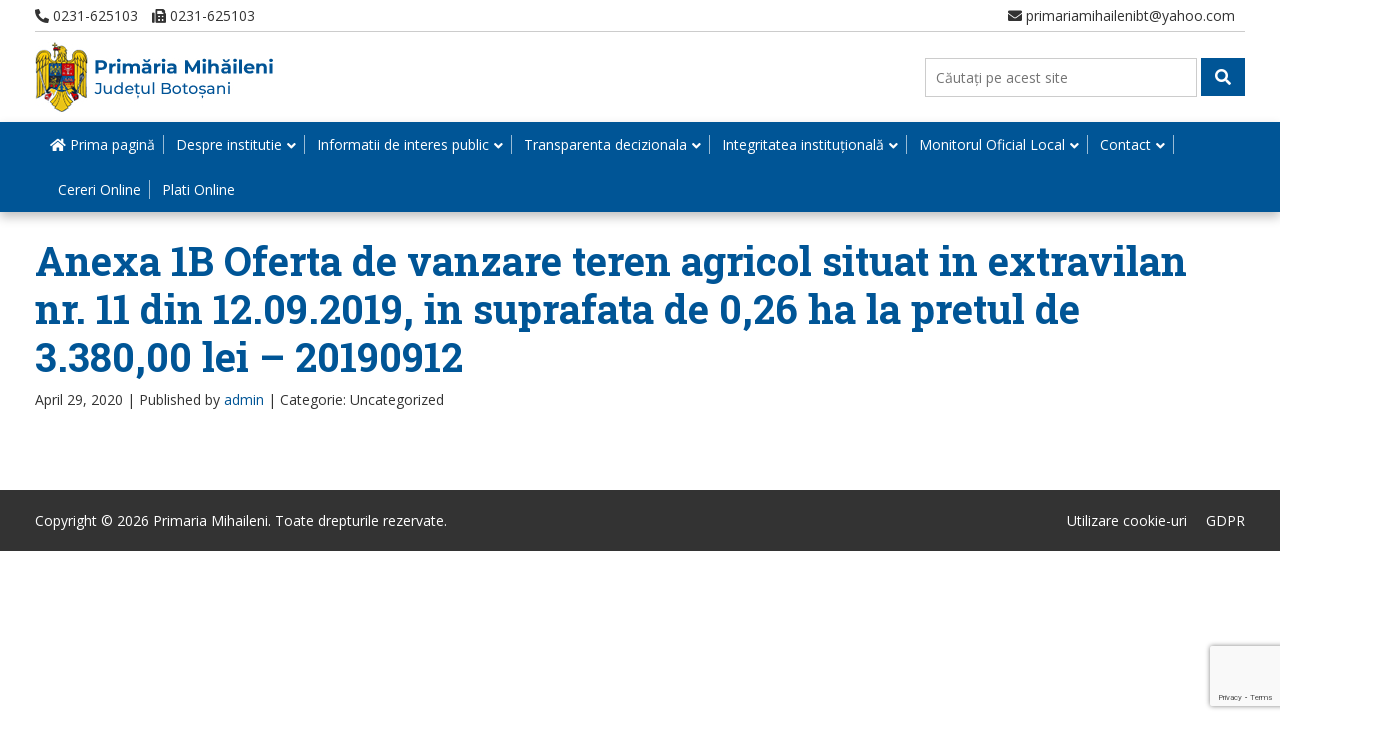

--- FILE ---
content_type: text/html; charset=UTF-8
request_url: https://www.primariamihailenibt.ro/vanzare_teren/anexa-1b-oferta-de-vanzare-teren-agricol-situat-in-extravilan-nr-11-din-12-09-2019-in-suprafata-de-026-ha-la-pretul-de-3-38000-lei/
body_size: 25542
content:
<!doctype html>
<html dir="ltr" lang="en-US" prefix="og: https://ogp.me/ns#" class="no-js">
	<head>
		<meta charset="UTF-8">
		<title>Anexa 1B Oferta de vanzare teren agricol situat in extravilan nr. 11 din 12.09.2019, in suprafata de 0,26 ha la pretul de 3.380,00 lei – 20190912 - Primaria Mihaileni : Primaria Mihaileni</title>

		<link href="//www.google-analytics.com" rel="dns-prefetch">

		<meta http-equiv="X-UA-Compatible" content="IE=edge,chrome=1">
		<meta name="viewport" content="width=device-width, initial-scale=1.0">
		<meta name="description" content="Judetul Botosani">

		<link href="https://fonts.googleapis.com/css?family=Open+Sans|Roboto+Slab:700&display=swap" rel="stylesheet"> 

		
		<!-- All in One SEO 4.9.3 - aioseo.com -->
	<meta name="robots" content="max-image-preview:large" />
	<link rel="canonical" href="https://www.primariamihailenibt.ro/vanzare_teren/anexa-1b-oferta-de-vanzare-teren-agricol-situat-in-extravilan-nr-11-din-12-09-2019-in-suprafata-de-026-ha-la-pretul-de-3-38000-lei/" />
	<meta name="generator" content="All in One SEO (AIOSEO) 4.9.3" />
		<meta property="og:locale" content="en_US" />
		<meta property="og:site_name" content="Primaria Mihaileni - Judetul Botosani" />
		<meta property="og:type" content="article" />
		<meta property="og:title" content="Anexa 1B Oferta de vanzare teren agricol situat in extravilan nr. 11 din 12.09.2019, in suprafata de 0,26 ha la pretul de 3.380,00 lei – 20190912 - Primaria Mihaileni" />
		<meta property="og:url" content="https://www.primariamihailenibt.ro/vanzare_teren/anexa-1b-oferta-de-vanzare-teren-agricol-situat-in-extravilan-nr-11-din-12-09-2019-in-suprafata-de-026-ha-la-pretul-de-3-38000-lei/" />
		<meta property="og:image" content="https://www.primariamihailenibt.ro/wp-content/uploads/sites/15/2020/03/primaria-mihaileni.jpg" />
		<meta property="og:image:secure_url" content="https://www.primariamihailenibt.ro/wp-content/uploads/sites/15/2020/03/primaria-mihaileni.jpg" />
		<meta property="article:published_time" content="2020-04-29T10:59:28+00:00" />
		<meta property="article:modified_time" content="2020-04-29T10:59:28+00:00" />
		<meta name="twitter:card" content="summary" />
		<meta name="twitter:title" content="Anexa 1B Oferta de vanzare teren agricol situat in extravilan nr. 11 din 12.09.2019, in suprafata de 0,26 ha la pretul de 3.380,00 lei – 20190912 - Primaria Mihaileni" />
		<meta name="twitter:image" content="https://www.primariamihailenibt.ro/wp-content/uploads/sites/15/2020/03/primaria-mihaileni.jpg" />
		<script type="application/ld+json" class="aioseo-schema">
			{"@context":"https:\/\/schema.org","@graph":[{"@type":"BreadcrumbList","@id":"https:\/\/www.primariamihailenibt.ro\/vanzare_teren\/anexa-1b-oferta-de-vanzare-teren-agricol-situat-in-extravilan-nr-11-din-12-09-2019-in-suprafata-de-026-ha-la-pretul-de-3-38000-lei\/#breadcrumblist","itemListElement":[{"@type":"ListItem","@id":"https:\/\/www.primariamihailenibt.ro#listItem","position":1,"name":"Home","item":"https:\/\/www.primariamihailenibt.ro","nextItem":{"@type":"ListItem","@id":"https:\/\/www.primariamihailenibt.ro\/vanzare_teren\/anexa-1b-oferta-de-vanzare-teren-agricol-situat-in-extravilan-nr-11-din-12-09-2019-in-suprafata-de-026-ha-la-pretul-de-3-38000-lei\/#listItem","name":"Anexa 1B Oferta de vanzare teren agricol situat in extravilan nr. 11 din 12.09.2019, in suprafata de 0,26 ha la pretul de 3.380,00 lei &#8211; 20190912"}},{"@type":"ListItem","@id":"https:\/\/www.primariamihailenibt.ro\/vanzare_teren\/anexa-1b-oferta-de-vanzare-teren-agricol-situat-in-extravilan-nr-11-din-12-09-2019-in-suprafata-de-026-ha-la-pretul-de-3-38000-lei\/#listItem","position":2,"name":"Anexa 1B Oferta de vanzare teren agricol situat in extravilan nr. 11 din 12.09.2019, in suprafata de 0,26 ha la pretul de 3.380,00 lei &#8211; 20190912","previousItem":{"@type":"ListItem","@id":"https:\/\/www.primariamihailenibt.ro#listItem","name":"Home"}}]},{"@type":"Organization","@id":"https:\/\/www.primariamihailenibt.ro\/#organization","name":"Primaria Mihaileni","description":"Judetul Botosani","url":"https:\/\/www.primariamihailenibt.ro\/","logo":{"@type":"ImageObject","url":"https:\/\/www.primariamihailenibt.ro\/wp-content\/uploads\/sites\/15\/2020\/03\/primaria-mihaileni.jpg","@id":"https:\/\/www.primariamihailenibt.ro\/vanzare_teren\/anexa-1b-oferta-de-vanzare-teren-agricol-situat-in-extravilan-nr-11-din-12-09-2019-in-suprafata-de-026-ha-la-pretul-de-3-38000-lei\/#organizationLogo","width":238,"height":70},"image":{"@id":"https:\/\/www.primariamihailenibt.ro\/vanzare_teren\/anexa-1b-oferta-de-vanzare-teren-agricol-situat-in-extravilan-nr-11-din-12-09-2019-in-suprafata-de-026-ha-la-pretul-de-3-38000-lei\/#organizationLogo"}},{"@type":"WebPage","@id":"https:\/\/www.primariamihailenibt.ro\/vanzare_teren\/anexa-1b-oferta-de-vanzare-teren-agricol-situat-in-extravilan-nr-11-din-12-09-2019-in-suprafata-de-026-ha-la-pretul-de-3-38000-lei\/#webpage","url":"https:\/\/www.primariamihailenibt.ro\/vanzare_teren\/anexa-1b-oferta-de-vanzare-teren-agricol-situat-in-extravilan-nr-11-din-12-09-2019-in-suprafata-de-026-ha-la-pretul-de-3-38000-lei\/","name":"Anexa 1B Oferta de vanzare teren agricol situat in extravilan nr. 11 din 12.09.2019, in suprafata de 0,26 ha la pretul de 3.380,00 lei \u2013 20190912 - Primaria Mihaileni","inLanguage":"en-US","isPartOf":{"@id":"https:\/\/www.primariamihailenibt.ro\/#website"},"breadcrumb":{"@id":"https:\/\/www.primariamihailenibt.ro\/vanzare_teren\/anexa-1b-oferta-de-vanzare-teren-agricol-situat-in-extravilan-nr-11-din-12-09-2019-in-suprafata-de-026-ha-la-pretul-de-3-38000-lei\/#breadcrumblist"},"datePublished":"2020-04-29T10:59:28+03:00","dateModified":"2020-04-29T10:59:28+03:00"},{"@type":"WebSite","@id":"https:\/\/www.primariamihailenibt.ro\/#website","url":"https:\/\/www.primariamihailenibt.ro\/","name":"Primaria Mihaileni","description":"Judetul Botosani","inLanguage":"en-US","publisher":{"@id":"https:\/\/www.primariamihailenibt.ro\/#organization"}}]}
		</script>
		<!-- All in One SEO -->

<link rel='dns-prefetch' href='//www.primariamihailenibt.ro' />
<link rel='dns-prefetch' href='//use.fontawesome.com' />
<link rel='dns-prefetch' href='//www.googletagmanager.com' />
<script type="text/javascript">
/* <![CDATA[ */
window._wpemojiSettings = {"baseUrl":"https:\/\/s.w.org\/images\/core\/emoji\/15.0.3\/72x72\/","ext":".png","svgUrl":"https:\/\/s.w.org\/images\/core\/emoji\/15.0.3\/svg\/","svgExt":".svg","source":{"concatemoji":"https:\/\/www.primariamihailenibt.ro\/wp-includes\/js\/wp-emoji-release.min.js?ver=2efa8448dffeab6d72840eb2cefe613b"}};
/*! This file is auto-generated */
!function(i,n){var o,s,e;function c(e){try{var t={supportTests:e,timestamp:(new Date).valueOf()};sessionStorage.setItem(o,JSON.stringify(t))}catch(e){}}function p(e,t,n){e.clearRect(0,0,e.canvas.width,e.canvas.height),e.fillText(t,0,0);var t=new Uint32Array(e.getImageData(0,0,e.canvas.width,e.canvas.height).data),r=(e.clearRect(0,0,e.canvas.width,e.canvas.height),e.fillText(n,0,0),new Uint32Array(e.getImageData(0,0,e.canvas.width,e.canvas.height).data));return t.every(function(e,t){return e===r[t]})}function u(e,t,n){switch(t){case"flag":return n(e,"\ud83c\udff3\ufe0f\u200d\u26a7\ufe0f","\ud83c\udff3\ufe0f\u200b\u26a7\ufe0f")?!1:!n(e,"\ud83c\uddfa\ud83c\uddf3","\ud83c\uddfa\u200b\ud83c\uddf3")&&!n(e,"\ud83c\udff4\udb40\udc67\udb40\udc62\udb40\udc65\udb40\udc6e\udb40\udc67\udb40\udc7f","\ud83c\udff4\u200b\udb40\udc67\u200b\udb40\udc62\u200b\udb40\udc65\u200b\udb40\udc6e\u200b\udb40\udc67\u200b\udb40\udc7f");case"emoji":return!n(e,"\ud83d\udc26\u200d\u2b1b","\ud83d\udc26\u200b\u2b1b")}return!1}function f(e,t,n){var r="undefined"!=typeof WorkerGlobalScope&&self instanceof WorkerGlobalScope?new OffscreenCanvas(300,150):i.createElement("canvas"),a=r.getContext("2d",{willReadFrequently:!0}),o=(a.textBaseline="top",a.font="600 32px Arial",{});return e.forEach(function(e){o[e]=t(a,e,n)}),o}function t(e){var t=i.createElement("script");t.src=e,t.defer=!0,i.head.appendChild(t)}"undefined"!=typeof Promise&&(o="wpEmojiSettingsSupports",s=["flag","emoji"],n.supports={everything:!0,everythingExceptFlag:!0},e=new Promise(function(e){i.addEventListener("DOMContentLoaded",e,{once:!0})}),new Promise(function(t){var n=function(){try{var e=JSON.parse(sessionStorage.getItem(o));if("object"==typeof e&&"number"==typeof e.timestamp&&(new Date).valueOf()<e.timestamp+604800&&"object"==typeof e.supportTests)return e.supportTests}catch(e){}return null}();if(!n){if("undefined"!=typeof Worker&&"undefined"!=typeof OffscreenCanvas&&"undefined"!=typeof URL&&URL.createObjectURL&&"undefined"!=typeof Blob)try{var e="postMessage("+f.toString()+"("+[JSON.stringify(s),u.toString(),p.toString()].join(",")+"));",r=new Blob([e],{type:"text/javascript"}),a=new Worker(URL.createObjectURL(r),{name:"wpTestEmojiSupports"});return void(a.onmessage=function(e){c(n=e.data),a.terminate(),t(n)})}catch(e){}c(n=f(s,u,p))}t(n)}).then(function(e){for(var t in e)n.supports[t]=e[t],n.supports.everything=n.supports.everything&&n.supports[t],"flag"!==t&&(n.supports.everythingExceptFlag=n.supports.everythingExceptFlag&&n.supports[t]);n.supports.everythingExceptFlag=n.supports.everythingExceptFlag&&!n.supports.flag,n.DOMReady=!1,n.readyCallback=function(){n.DOMReady=!0}}).then(function(){return e}).then(function(){var e;n.supports.everything||(n.readyCallback(),(e=n.source||{}).concatemoji?t(e.concatemoji):e.wpemoji&&e.twemoji&&(t(e.twemoji),t(e.wpemoji)))}))}((window,document),window._wpemojiSettings);
/* ]]> */
</script>
<link rel='stylesheet' id='premium-addons-css' href='https://www.primariamihailenibt.ro/wp-content/plugins/premium-addons-for-elementor/assets/frontend/min-css/premium-addons.min.css?ver=4.10.35' media='all' />
<style id='wp-emoji-styles-inline-css' type='text/css'>

	img.wp-smiley, img.emoji {
		display: inline !important;
		border: none !important;
		box-shadow: none !important;
		height: 1em !important;
		width: 1em !important;
		margin: 0 0.07em !important;
		vertical-align: -0.1em !important;
		background: none !important;
		padding: 0 !important;
	}
</style>
<link rel='stylesheet' id='wp-block-library-css' href='https://www.primariamihailenibt.ro/wp-includes/css/dist/block-library/style.min.css?ver=2efa8448dffeab6d72840eb2cefe613b' media='all' />
<link rel='stylesheet' id='aioseo/css/src/vue/standalone/blocks/table-of-contents/global.scss-css' href='https://www.primariamihailenibt.ro/wp-content/plugins/all-in-one-seo-pack/dist/Lite/assets/css/table-of-contents/global.e90f6d47.css?ver=4.9.3' media='all' />
<style id='font-awesome-svg-styles-default-inline-css' type='text/css'>
.svg-inline--fa {
  display: inline-block;
  height: 1em;
  overflow: visible;
  vertical-align: -.125em;
}
</style>
<link rel='stylesheet' id='font-awesome-svg-styles-css' href='https://www.primariamihailenibt.ro/wp-content/uploads/sites/15/font-awesome/v5.12.1/css/svg-with-js.css' media='all' />
<style id='font-awesome-svg-styles-inline-css' type='text/css'>
   .wp-block-font-awesome-icon svg::before,
   .wp-rich-text-font-awesome-icon svg::before {content: unset;}
</style>
<style id='classic-theme-styles-inline-css' type='text/css'>
/*! This file is auto-generated */
.wp-block-button__link{color:#fff;background-color:#32373c;border-radius:9999px;box-shadow:none;text-decoration:none;padding:calc(.667em + 2px) calc(1.333em + 2px);font-size:1.125em}.wp-block-file__button{background:#32373c;color:#fff;text-decoration:none}
</style>
<style id='global-styles-inline-css' type='text/css'>
body{--wp--preset--color--black: #000000;--wp--preset--color--cyan-bluish-gray: #abb8c3;--wp--preset--color--white: #ffffff;--wp--preset--color--pale-pink: #f78da7;--wp--preset--color--vivid-red: #cf2e2e;--wp--preset--color--luminous-vivid-orange: #ff6900;--wp--preset--color--luminous-vivid-amber: #fcb900;--wp--preset--color--light-green-cyan: #7bdcb5;--wp--preset--color--vivid-green-cyan: #00d084;--wp--preset--color--pale-cyan-blue: #8ed1fc;--wp--preset--color--vivid-cyan-blue: #0693e3;--wp--preset--color--vivid-purple: #9b51e0;--wp--preset--gradient--vivid-cyan-blue-to-vivid-purple: linear-gradient(135deg,rgba(6,147,227,1) 0%,rgb(155,81,224) 100%);--wp--preset--gradient--light-green-cyan-to-vivid-green-cyan: linear-gradient(135deg,rgb(122,220,180) 0%,rgb(0,208,130) 100%);--wp--preset--gradient--luminous-vivid-amber-to-luminous-vivid-orange: linear-gradient(135deg,rgba(252,185,0,1) 0%,rgba(255,105,0,1) 100%);--wp--preset--gradient--luminous-vivid-orange-to-vivid-red: linear-gradient(135deg,rgba(255,105,0,1) 0%,rgb(207,46,46) 100%);--wp--preset--gradient--very-light-gray-to-cyan-bluish-gray: linear-gradient(135deg,rgb(238,238,238) 0%,rgb(169,184,195) 100%);--wp--preset--gradient--cool-to-warm-spectrum: linear-gradient(135deg,rgb(74,234,220) 0%,rgb(151,120,209) 20%,rgb(207,42,186) 40%,rgb(238,44,130) 60%,rgb(251,105,98) 80%,rgb(254,248,76) 100%);--wp--preset--gradient--blush-light-purple: linear-gradient(135deg,rgb(255,206,236) 0%,rgb(152,150,240) 100%);--wp--preset--gradient--blush-bordeaux: linear-gradient(135deg,rgb(254,205,165) 0%,rgb(254,45,45) 50%,rgb(107,0,62) 100%);--wp--preset--gradient--luminous-dusk: linear-gradient(135deg,rgb(255,203,112) 0%,rgb(199,81,192) 50%,rgb(65,88,208) 100%);--wp--preset--gradient--pale-ocean: linear-gradient(135deg,rgb(255,245,203) 0%,rgb(182,227,212) 50%,rgb(51,167,181) 100%);--wp--preset--gradient--electric-grass: linear-gradient(135deg,rgb(202,248,128) 0%,rgb(113,206,126) 100%);--wp--preset--gradient--midnight: linear-gradient(135deg,rgb(2,3,129) 0%,rgb(40,116,252) 100%);--wp--preset--font-size--small: 13px;--wp--preset--font-size--medium: 20px;--wp--preset--font-size--large: 36px;--wp--preset--font-size--x-large: 42px;--wp--preset--spacing--20: 0.44rem;--wp--preset--spacing--30: 0.67rem;--wp--preset--spacing--40: 1rem;--wp--preset--spacing--50: 1.5rem;--wp--preset--spacing--60: 2.25rem;--wp--preset--spacing--70: 3.38rem;--wp--preset--spacing--80: 5.06rem;--wp--preset--shadow--natural: 6px 6px 9px rgba(0, 0, 0, 0.2);--wp--preset--shadow--deep: 12px 12px 50px rgba(0, 0, 0, 0.4);--wp--preset--shadow--sharp: 6px 6px 0px rgba(0, 0, 0, 0.2);--wp--preset--shadow--outlined: 6px 6px 0px -3px rgba(255, 255, 255, 1), 6px 6px rgba(0, 0, 0, 1);--wp--preset--shadow--crisp: 6px 6px 0px rgba(0, 0, 0, 1);}:where(.is-layout-flex){gap: 0.5em;}:where(.is-layout-grid){gap: 0.5em;}body .is-layout-flex{display: flex;}body .is-layout-flex{flex-wrap: wrap;align-items: center;}body .is-layout-flex > *{margin: 0;}body .is-layout-grid{display: grid;}body .is-layout-grid > *{margin: 0;}:where(.wp-block-columns.is-layout-flex){gap: 2em;}:where(.wp-block-columns.is-layout-grid){gap: 2em;}:where(.wp-block-post-template.is-layout-flex){gap: 1.25em;}:where(.wp-block-post-template.is-layout-grid){gap: 1.25em;}.has-black-color{color: var(--wp--preset--color--black) !important;}.has-cyan-bluish-gray-color{color: var(--wp--preset--color--cyan-bluish-gray) !important;}.has-white-color{color: var(--wp--preset--color--white) !important;}.has-pale-pink-color{color: var(--wp--preset--color--pale-pink) !important;}.has-vivid-red-color{color: var(--wp--preset--color--vivid-red) !important;}.has-luminous-vivid-orange-color{color: var(--wp--preset--color--luminous-vivid-orange) !important;}.has-luminous-vivid-amber-color{color: var(--wp--preset--color--luminous-vivid-amber) !important;}.has-light-green-cyan-color{color: var(--wp--preset--color--light-green-cyan) !important;}.has-vivid-green-cyan-color{color: var(--wp--preset--color--vivid-green-cyan) !important;}.has-pale-cyan-blue-color{color: var(--wp--preset--color--pale-cyan-blue) !important;}.has-vivid-cyan-blue-color{color: var(--wp--preset--color--vivid-cyan-blue) !important;}.has-vivid-purple-color{color: var(--wp--preset--color--vivid-purple) !important;}.has-black-background-color{background-color: var(--wp--preset--color--black) !important;}.has-cyan-bluish-gray-background-color{background-color: var(--wp--preset--color--cyan-bluish-gray) !important;}.has-white-background-color{background-color: var(--wp--preset--color--white) !important;}.has-pale-pink-background-color{background-color: var(--wp--preset--color--pale-pink) !important;}.has-vivid-red-background-color{background-color: var(--wp--preset--color--vivid-red) !important;}.has-luminous-vivid-orange-background-color{background-color: var(--wp--preset--color--luminous-vivid-orange) !important;}.has-luminous-vivid-amber-background-color{background-color: var(--wp--preset--color--luminous-vivid-amber) !important;}.has-light-green-cyan-background-color{background-color: var(--wp--preset--color--light-green-cyan) !important;}.has-vivid-green-cyan-background-color{background-color: var(--wp--preset--color--vivid-green-cyan) !important;}.has-pale-cyan-blue-background-color{background-color: var(--wp--preset--color--pale-cyan-blue) !important;}.has-vivid-cyan-blue-background-color{background-color: var(--wp--preset--color--vivid-cyan-blue) !important;}.has-vivid-purple-background-color{background-color: var(--wp--preset--color--vivid-purple) !important;}.has-black-border-color{border-color: var(--wp--preset--color--black) !important;}.has-cyan-bluish-gray-border-color{border-color: var(--wp--preset--color--cyan-bluish-gray) !important;}.has-white-border-color{border-color: var(--wp--preset--color--white) !important;}.has-pale-pink-border-color{border-color: var(--wp--preset--color--pale-pink) !important;}.has-vivid-red-border-color{border-color: var(--wp--preset--color--vivid-red) !important;}.has-luminous-vivid-orange-border-color{border-color: var(--wp--preset--color--luminous-vivid-orange) !important;}.has-luminous-vivid-amber-border-color{border-color: var(--wp--preset--color--luminous-vivid-amber) !important;}.has-light-green-cyan-border-color{border-color: var(--wp--preset--color--light-green-cyan) !important;}.has-vivid-green-cyan-border-color{border-color: var(--wp--preset--color--vivid-green-cyan) !important;}.has-pale-cyan-blue-border-color{border-color: var(--wp--preset--color--pale-cyan-blue) !important;}.has-vivid-cyan-blue-border-color{border-color: var(--wp--preset--color--vivid-cyan-blue) !important;}.has-vivid-purple-border-color{border-color: var(--wp--preset--color--vivid-purple) !important;}.has-vivid-cyan-blue-to-vivid-purple-gradient-background{background: var(--wp--preset--gradient--vivid-cyan-blue-to-vivid-purple) !important;}.has-light-green-cyan-to-vivid-green-cyan-gradient-background{background: var(--wp--preset--gradient--light-green-cyan-to-vivid-green-cyan) !important;}.has-luminous-vivid-amber-to-luminous-vivid-orange-gradient-background{background: var(--wp--preset--gradient--luminous-vivid-amber-to-luminous-vivid-orange) !important;}.has-luminous-vivid-orange-to-vivid-red-gradient-background{background: var(--wp--preset--gradient--luminous-vivid-orange-to-vivid-red) !important;}.has-very-light-gray-to-cyan-bluish-gray-gradient-background{background: var(--wp--preset--gradient--very-light-gray-to-cyan-bluish-gray) !important;}.has-cool-to-warm-spectrum-gradient-background{background: var(--wp--preset--gradient--cool-to-warm-spectrum) !important;}.has-blush-light-purple-gradient-background{background: var(--wp--preset--gradient--blush-light-purple) !important;}.has-blush-bordeaux-gradient-background{background: var(--wp--preset--gradient--blush-bordeaux) !important;}.has-luminous-dusk-gradient-background{background: var(--wp--preset--gradient--luminous-dusk) !important;}.has-pale-ocean-gradient-background{background: var(--wp--preset--gradient--pale-ocean) !important;}.has-electric-grass-gradient-background{background: var(--wp--preset--gradient--electric-grass) !important;}.has-midnight-gradient-background{background: var(--wp--preset--gradient--midnight) !important;}.has-small-font-size{font-size: var(--wp--preset--font-size--small) !important;}.has-medium-font-size{font-size: var(--wp--preset--font-size--medium) !important;}.has-large-font-size{font-size: var(--wp--preset--font-size--large) !important;}.has-x-large-font-size{font-size: var(--wp--preset--font-size--x-large) !important;}
.wp-block-navigation a:where(:not(.wp-element-button)){color: inherit;}
:where(.wp-block-post-template.is-layout-flex){gap: 1.25em;}:where(.wp-block-post-template.is-layout-grid){gap: 1.25em;}
:where(.wp-block-columns.is-layout-flex){gap: 2em;}:where(.wp-block-columns.is-layout-grid){gap: 2em;}
.wp-block-pullquote{font-size: 1.5em;line-height: 1.6;}
</style>
<link rel='stylesheet' id='contact-form-7-css' href='https://www.primariamihailenibt.ro/wp-content/plugins/contact-form-7/includes/css/styles.css?ver=5.9.6' media='all' />
<style id='responsive-menu-inline-css' type='text/css'>
/** This file is major component of this plugin so please don't try to edit here. */
#rmp_menu_trigger-5961 {
  width: 40px;
  height: 35px;
  position: absolute;
  top: 15px;
  border-radius: 5px;
  display: none;
  text-decoration: none;
  right: 5%;
  background: #005596;
  transition: transform 0.5s, background-color 0.5s;
}
#rmp_menu_trigger-5961:hover, #rmp_menu_trigger-5961:focus {
  background: #005596;
  text-decoration: unset;
}
#rmp_menu_trigger-5961.is-active {
  background: #005596;
}
#rmp_menu_trigger-5961 .rmp-trigger-box {
  width: 25px;
  color: #ffffff;
}
#rmp_menu_trigger-5961 .rmp-trigger-icon-active, #rmp_menu_trigger-5961 .rmp-trigger-text-open {
  display: none;
}
#rmp_menu_trigger-5961.is-active .rmp-trigger-icon-active, #rmp_menu_trigger-5961.is-active .rmp-trigger-text-open {
  display: inline;
}
#rmp_menu_trigger-5961.is-active .rmp-trigger-icon-inactive, #rmp_menu_trigger-5961.is-active .rmp-trigger-text {
  display: none;
}
#rmp_menu_trigger-5961 .rmp-trigger-label {
  color: #ffffff;
  pointer-events: none;
  line-height: 13px;
  font-family: inherit;
  font-size: 14px;
  display: inline;
  text-transform: inherit;
}
#rmp_menu_trigger-5961 .rmp-trigger-label.rmp-trigger-label-top {
  display: block;
  margin-bottom: 12px;
}
#rmp_menu_trigger-5961 .rmp-trigger-label.rmp-trigger-label-bottom {
  display: block;
  margin-top: 12px;
}
#rmp_menu_trigger-5961 .responsive-menu-pro-inner {
  display: block;
}
#rmp_menu_trigger-5961 .rmp-trigger-icon-inactive .rmp-font-icon {
  color: #ffffff;
}
#rmp_menu_trigger-5961 .responsive-menu-pro-inner, #rmp_menu_trigger-5961 .responsive-menu-pro-inner::before, #rmp_menu_trigger-5961 .responsive-menu-pro-inner::after {
  width: 25px;
  height: 3px;
  background-color: #ffffff;
  border-radius: 4px;
  position: absolute;
}
#rmp_menu_trigger-5961 .rmp-trigger-icon-active .rmp-font-icon {
  color: #ffffff;
}
#rmp_menu_trigger-5961.is-active .responsive-menu-pro-inner, #rmp_menu_trigger-5961.is-active .responsive-menu-pro-inner::before, #rmp_menu_trigger-5961.is-active .responsive-menu-pro-inner::after {
  background-color: #ffffff;
}
#rmp_menu_trigger-5961:hover .rmp-trigger-icon-inactive .rmp-font-icon {
  color: #ffffff;
}
#rmp_menu_trigger-5961:not(.is-active):hover .responsive-menu-pro-inner, #rmp_menu_trigger-5961:not(.is-active):hover .responsive-menu-pro-inner::before, #rmp_menu_trigger-5961:not(.is-active):hover .responsive-menu-pro-inner::after {
  background-color: #ffffff;
}
#rmp_menu_trigger-5961 .responsive-menu-pro-inner::before {
  top: 10px;
}
#rmp_menu_trigger-5961 .responsive-menu-pro-inner::after {
  bottom: 10px;
}
#rmp_menu_trigger-5961.is-active .responsive-menu-pro-inner::after {
  bottom: 0;
}
/* Hamburger menu styling */
@media screen and (max-width: 991px) {
  /** Menu Title Style */
  /** Menu Additional Content Style */
  .navigation {
    display: none !important;
  }
  #rmp_menu_trigger-5961 {
    display: block;
  }
  #rmp-container-5961 {
    position: fixed;
    top: 0;
    margin: 0;
    transition: transform 0.5s;
    overflow: auto;
    display: block;
    width: 75%;
    background-color: #005596;
    background-image: url("");
    height: 100%;
    left: 0;
    padding-top: 0px;
    padding-left: 0px;
    padding-bottom: 0px;
    padding-right: 0px;
  }
  #rmp-menu-wrap-5961 {
    padding-top: 0px;
    padding-left: 0px;
    padding-bottom: 0px;
    padding-right: 0px;
    background-color: #005596;
  }
  #rmp-menu-wrap-5961 .rmp-menu, #rmp-menu-wrap-5961 .rmp-submenu {
    width: 100%;
    box-sizing: border-box;
    margin: 0;
    padding: 0;
  }
  #rmp-menu-wrap-5961 .rmp-submenu-depth-1 .rmp-menu-item-link {
    padding-left: 10%;
  }
  #rmp-menu-wrap-5961 .rmp-submenu-depth-2 .rmp-menu-item-link {
    padding-left: 15%;
  }
  #rmp-menu-wrap-5961 .rmp-submenu-depth-3 .rmp-menu-item-link {
    padding-left: 20%;
  }
  #rmp-menu-wrap-5961 .rmp-submenu-depth-4 .rmp-menu-item-link {
    padding-left: 25%;
  }
  #rmp-menu-wrap-5961 .rmp-submenu.rmp-submenu-open {
    display: block;
  }
  #rmp-menu-wrap-5961 .rmp-menu-item {
    width: 100%;
    list-style: none;
    margin: 0;
  }
  #rmp-menu-wrap-5961 .rmp-menu-item-link {
    height: 40px;
    line-height: 40px;
    font-size: 13px;
    border-bottom: 1px solid #ffffff;
    font-family: inherit;
    color: #ffffff;
    text-align: left;
    background-color: #005596;
    font-weight: normal;
    letter-spacing: 0px;
    display: block;
    box-sizing: border-box;
    width: 100%;
    text-decoration: none;
    position: relative;
    overflow: hidden;
    transition: background-color 0.5s, border-color 0.5s, 0.5s;
    padding: 0 5%;
    padding-right: 50px;
  }
  #rmp-menu-wrap-5961 .rmp-menu-item-link:after, #rmp-menu-wrap-5961 .rmp-menu-item-link:before {
    display: none;
  }
  #rmp-menu-wrap-5961 .rmp-menu-item-link:hover, #rmp-menu-wrap-5961 .rmp-menu-item-link:focus {
    color: #ffffff;
    border-color: #ffffff;
    background-color: #005596;
  }
  #rmp-menu-wrap-5961 .rmp-menu-item-link:focus {
    outline: none;
    border-color: unset;
    box-shadow: unset;
  }
  #rmp-menu-wrap-5961 .rmp-menu-item-link .rmp-font-icon {
    height: 40px;
    line-height: 40px;
    margin-right: 10px;
    font-size: 13px;
  }
  #rmp-menu-wrap-5961 .rmp-menu-current-item .rmp-menu-item-link {
    color: #ffffff;
    border-color: #ffffff;
    background-color: #005596;
  }
  #rmp-menu-wrap-5961 .rmp-menu-current-item .rmp-menu-item-link:hover, #rmp-menu-wrap-5961 .rmp-menu-current-item .rmp-menu-item-link:focus {
    color: #ffffff;
    border-color: #ffffff;
    background-color: #005596;
  }
  #rmp-menu-wrap-5961 .rmp-menu-subarrow {
    position: absolute;
    top: 0;
    bottom: 0;
    text-align: center;
    overflow: hidden;
    background-size: cover;
    overflow: hidden;
    right: 0;
    border-left-style: solid;
    border-left-color: #005596;
    border-left-width: 1px;
    height: 39px;
    width: 40px;
    color: #ffffff;
    background-color: #005596;
  }
  #rmp-menu-wrap-5961 .rmp-menu-subarrow svg {
    fill: #ffffff;
  }
  #rmp-menu-wrap-5961 .rmp-menu-subarrow:hover {
    color: #ffffff;
    border-color: #005596;
    background-color: #005596;
  }
  #rmp-menu-wrap-5961 .rmp-menu-subarrow:hover svg {
    fill: #ffffff;
  }
  #rmp-menu-wrap-5961 .rmp-menu-subarrow .rmp-font-icon {
    margin-right: unset;
  }
  #rmp-menu-wrap-5961 .rmp-menu-subarrow * {
    vertical-align: middle;
    line-height: 39px;
  }
  #rmp-menu-wrap-5961 .rmp-menu-subarrow-active {
    display: block;
    background-size: cover;
    color: #ffffff;
    border-color: #005596;
    background-color: #005596;
  }
  #rmp-menu-wrap-5961 .rmp-menu-subarrow-active svg {
    fill: #ffffff;
  }
  #rmp-menu-wrap-5961 .rmp-menu-subarrow-active:hover {
    color: #ffffff;
    border-color: #005596;
    background-color: #005596;
  }
  #rmp-menu-wrap-5961 .rmp-menu-subarrow-active:hover svg {
    fill: #ffffff;
  }
  #rmp-menu-wrap-5961 .rmp-submenu {
    display: none;
  }
  #rmp-menu-wrap-5961 .rmp-submenu .rmp-menu-item-link {
    height: 40px;
    line-height: 40px;
    letter-spacing: 0px;
    font-size: 13px;
    border-bottom: 1px solid #ffffff;
    font-family: inherit;
    font-weight: normal;
    color: #ffffff;
    text-align: left;
    background-color: #005596;
  }
  #rmp-menu-wrap-5961 .rmp-submenu .rmp-menu-item-link:hover, #rmp-menu-wrap-5961 .rmp-submenu .rmp-menu-item-link:focus {
    color: #ffffff;
    border-color: #ffffff;
    background-color: #005596;
  }
  #rmp-menu-wrap-5961 .rmp-submenu .rmp-menu-current-item .rmp-menu-item-link {
    color: #ffffff;
    border-color: #ffffff;
    background-color: #005596;
  }
  #rmp-menu-wrap-5961 .rmp-submenu .rmp-menu-current-item .rmp-menu-item-link:hover, #rmp-menu-wrap-5961 .rmp-submenu .rmp-menu-current-item .rmp-menu-item-link:focus {
    color: #ffffff;
    border-color: #ffffff;
    background-color: #005596;
  }
  #rmp-menu-wrap-5961 .rmp-submenu .rmp-menu-subarrow {
    right: 0;
    border-right: unset;
    border-left-style: solid;
    border-left-color: #005596;
    border-left-width: 1px;
    height: 39px;
    line-height: 39px;
    width: 40px;
    color: #ffffff;
    background-color: #005596;
  }
  #rmp-menu-wrap-5961 .rmp-submenu .rmp-menu-subarrow:hover {
    color: #ffffff;
    border-color: #005596;
    background-color: #005596;
  }
  #rmp-menu-wrap-5961 .rmp-submenu .rmp-menu-subarrow-active {
    color: #ffffff;
    border-color: #005596;
    background-color: #005596;
  }
  #rmp-menu-wrap-5961 .rmp-submenu .rmp-menu-subarrow-active:hover {
    color: #ffffff;
    border-color: #005596;
    background-color: #005596;
  }
  #rmp-menu-wrap-5961 .rmp-menu-item-description {
    margin: 0;
    padding: 5px 5%;
    opacity: 0.8;
    color: #ffffff;
  }
  #rmp-search-box-5961 {
    display: block;
    padding-top: 0px;
    padding-left: 5%;
    padding-bottom: 0px;
    padding-right: 5%;
  }
  #rmp-search-box-5961 .rmp-search-form {
    margin: 0;
  }
  #rmp-search-box-5961 .rmp-search-box {
    background: #ffffff;
    border: 1px solid #dadada;
    color: #333333;
    width: 100%;
    padding: 0 5%;
    border-radius: 30px;
    height: 45px;
    -webkit-appearance: none;
  }
  #rmp-search-box-5961 .rmp-search-box::placeholder {
    color: #c7c7cd;
  }
  #rmp-search-box-5961 .rmp-search-box:focus {
    background-color: #ffffff;
    outline: 2px solid #dadada;
    color: #333333;
  }
  #rmp-menu-title-5961 {
    background-color: #212121;
    color: #ffffff;
    text-align: left;
    font-size: 14px;
    padding-top: 10%;
    padding-left: 5%;
    padding-bottom: 0%;
    padding-right: 5%;
    font-weight: 400;
    transition: background-color 0.5s, border-color 0.5s, color 0.5s;
  }
  #rmp-menu-title-5961:hover {
    background-color: #212121;
    color: #ffffff;
  }
  #rmp-menu-title-5961 > .rmp-menu-title-link {
    color: #ffffff;
    width: 100%;
    background-color: unset;
    text-decoration: none;
  }
  #rmp-menu-title-5961 > .rmp-menu-title-link:hover {
    color: #ffffff;
  }
  #rmp-menu-title-5961 .rmp-font-icon {
    font-size: 14px;
  }
  #rmp-menu-additional-content-5961 {
    padding-top: 0px;
    padding-left: 5%;
    padding-bottom: 0px;
    padding-right: 5%;
    color: #ffffff;
    text-align: center;
    font-size: 16px;
  }
}
/**
This file contents common styling of menus.
*/
.rmp-container {
  display: none;
  visibility: visible;
  padding: 0px 0px 0px 0px;
  z-index: 99998;
  transition: all 0.3s;
  /** Scrolling bar in menu setting box **/
}
.rmp-container.rmp-fade-top, .rmp-container.rmp-fade-left, .rmp-container.rmp-fade-right, .rmp-container.rmp-fade-bottom {
  display: none;
}
.rmp-container.rmp-slide-left, .rmp-container.rmp-push-left {
  transform: translateX(-100%);
  -ms-transform: translateX(-100%);
  -webkit-transform: translateX(-100%);
  -moz-transform: translateX(-100%);
}
.rmp-container.rmp-slide-left.rmp-menu-open, .rmp-container.rmp-push-left.rmp-menu-open {
  transform: translateX(0);
  -ms-transform: translateX(0);
  -webkit-transform: translateX(0);
  -moz-transform: translateX(0);
}
.rmp-container.rmp-slide-right, .rmp-container.rmp-push-right {
  transform: translateX(100%);
  -ms-transform: translateX(100%);
  -webkit-transform: translateX(100%);
  -moz-transform: translateX(100%);
}
.rmp-container.rmp-slide-right.rmp-menu-open, .rmp-container.rmp-push-right.rmp-menu-open {
  transform: translateX(0);
  -ms-transform: translateX(0);
  -webkit-transform: translateX(0);
  -moz-transform: translateX(0);
}
.rmp-container.rmp-slide-top, .rmp-container.rmp-push-top {
  transform: translateY(-100%);
  -ms-transform: translateY(-100%);
  -webkit-transform: translateY(-100%);
  -moz-transform: translateY(-100%);
}
.rmp-container.rmp-slide-top.rmp-menu-open, .rmp-container.rmp-push-top.rmp-menu-open {
  transform: translateY(0);
  -ms-transform: translateY(0);
  -webkit-transform: translateY(0);
  -moz-transform: translateY(0);
}
.rmp-container.rmp-slide-bottom, .rmp-container.rmp-push-bottom {
  transform: translateY(100%);
  -ms-transform: translateY(100%);
  -webkit-transform: translateY(100%);
  -moz-transform: translateY(100%);
}
.rmp-container.rmp-slide-bottom.rmp-menu-open, .rmp-container.rmp-push-bottom.rmp-menu-open {
  transform: translateX(0);
  -ms-transform: translateX(0);
  -webkit-transform: translateX(0);
  -moz-transform: translateX(0);
}
.rmp-container::-webkit-scrollbar {
  width: 0px;
}
.rmp-container ::-webkit-scrollbar-track {
  box-shadow: inset 0 0 5px transparent;
}
.rmp-container ::-webkit-scrollbar-thumb {
  background: transparent;
}
.rmp-container ::-webkit-scrollbar-thumb:hover {
  background: transparent;
}
.rmp-container .rmp-menu-wrap .rmp-menu {
  transition: none;
  border-radius: 0;
  box-shadow: none;
  background: none;
  border: 0;
  bottom: auto;
  box-sizing: border-box;
  clip: auto;
  color: #666;
  display: block;
  float: none;
  font-family: inherit;
  font-size: 14px;
  height: auto;
  left: auto;
  line-height: 1.7;
  list-style-type: none;
  margin: 0;
  min-height: auto;
  max-height: none;
  opacity: 1;
  outline: none;
  overflow: visible;
  padding: 0;
  position: relative;
  pointer-events: auto;
  right: auto;
  text-align: left;
  text-decoration: none;
  text-indent: 0;
  text-transform: none;
  transform: none;
  top: auto;
  visibility: inherit;
  width: auto;
  word-wrap: break-word;
  white-space: normal;
}
.rmp-container .rmp-menu-additional-content {
  display: block;
  word-break: break-word;
}
.rmp-container .rmp-menu-title {
  display: flex;
  flex-direction: column;
}
.rmp-container .rmp-menu-title .rmp-menu-title-image {
  max-width: 100%;
  margin-bottom: 15px;
  display: block;
  margin: auto;
  margin-bottom: 15px;
}
button.rmp_menu_trigger {
  z-index: 999999;
  overflow: hidden;
  outline: none;
  border: 0;
  display: none;
  margin: 0;
  transition: transform 0.5s, background-color 0.5s;
  padding: 0;
}
button.rmp_menu_trigger .responsive-menu-pro-inner::before, button.rmp_menu_trigger .responsive-menu-pro-inner::after {
  content: "";
  display: block;
}
button.rmp_menu_trigger .responsive-menu-pro-inner::before {
  top: 10px;
}
button.rmp_menu_trigger .responsive-menu-pro-inner::after {
  bottom: 10px;
}
button.rmp_menu_trigger .rmp-trigger-box {
  width: 40px;
  display: inline-block;
  position: relative;
  pointer-events: none;
  vertical-align: super;
}
/*  Menu Trigger Boring Animation */
.rmp-menu-trigger-boring .responsive-menu-pro-inner {
  transition-property: none;
}
.rmp-menu-trigger-boring .responsive-menu-pro-inner::after, .rmp-menu-trigger-boring .responsive-menu-pro-inner::before {
  transition-property: none;
}
.rmp-menu-trigger-boring.is-active .responsive-menu-pro-inner {
  transform: rotate(45deg);
}
.rmp-menu-trigger-boring.is-active .responsive-menu-pro-inner:before {
  top: 0;
  opacity: 0;
}
.rmp-menu-trigger-boring.is-active .responsive-menu-pro-inner:after {
  bottom: 0;
  transform: rotate(-90deg);
}

</style>
<link rel='stylesheet' id='dashicons-css' href='https://www.primariamihailenibt.ro/wp-includes/css/dashicons.min.css?ver=2efa8448dffeab6d72840eb2cefe613b' media='all' />
<link rel='stylesheet' id='htbbootstrap-css' href='https://www.primariamihailenibt.ro/wp-content/plugins/ht-mega-for-elementor/assets/css/htbbootstrap.css?ver=3.0.4' media='all' />
<link rel='stylesheet' id='font-awesome-css' href='https://www.primariamihailenibt.ro/wp-content/plugins/elementor/assets/lib/font-awesome/css/font-awesome.min.css?ver=4.7.0' media='all' />
<link rel='stylesheet' id='htmega-animation-css' href='https://www.primariamihailenibt.ro/wp-content/plugins/ht-mega-for-elementor/assets/css/animation.css?ver=3.0.4' media='all' />
<link rel='stylesheet' id='htmega-keyframes-css' href='https://www.primariamihailenibt.ro/wp-content/plugins/ht-mega-for-elementor/assets/css/htmega-keyframes.css?ver=3.0.4' media='all' />
<link rel='stylesheet' id='htmega-global-style-min-css' href='https://www.primariamihailenibt.ro/wp-content/plugins/ht-mega-for-elementor/assets/css/htmega-global-style.min.css?ver=3.0.4' media='all' />
<link rel='stylesheet' id='normalize-css' href='https://www.primariamihailenibt.ro/wp-content/themes/tema-primarie/normalize.css?ver=1.0' media='all' />
<link rel='stylesheet' id='html5blank-css' href='https://www.primariamihailenibt.ro/wp-content/themes/tema-primarie/style.css?ver=3.0' media='all' />
<link rel='stylesheet' id='bootstrapgrid-css' href='https://www.primariamihailenibt.ro/wp-content/themes/tema-primarie/css/bootstrap-grid.css?ver=1.0' media='all' />
<link rel='stylesheet' id='bootstrapcss-css' href='https://www.primariamihailenibt.ro/wp-content/themes/tema-primarie/css/bootstrap.css?ver=1.0' media='all' />
<link rel='stylesheet' id='font-awesome-official-css' href='https://use.fontawesome.com/releases/v5.12.1/css/all.css' media='all' integrity="sha384-v8BU367qNbs/aIZIxuivaU55N5GPF89WBerHoGA4QTcbUjYiLQtKdrfXnqAcXyTv" crossorigin="anonymous" />
<link rel='stylesheet' id='elementor-frontend-css' href='https://www.primariamihailenibt.ro/wp-content/plugins/elementor/assets/css/frontend.min.css?ver=3.22.3' media='all' />
<link rel='stylesheet' id='eael-general-css' href='https://www.primariamihailenibt.ro/wp-content/plugins/essential-addons-for-elementor-lite/assets/front-end/css/view/general.min.css?ver=5.9.24' media='all' />
<link rel='stylesheet' id='font-awesome-official-v4shim-css' href='https://use.fontawesome.com/releases/v5.12.1/css/v4-shims.css' media='all' integrity="sha384-C8a18+Gvny8XkjAdfto/vjAUdpGuPtl1Ix/K2BgKhFaVO6w4onVVHiEaN9h9XsvX" crossorigin="anonymous" />
<style id='font-awesome-official-v4shim-inline-css' type='text/css'>
@font-face {
font-family: "FontAwesome";
font-display: block;
src: url("https://use.fontawesome.com/releases/v5.12.1/webfonts/fa-brands-400.eot"),
		url("https://use.fontawesome.com/releases/v5.12.1/webfonts/fa-brands-400.eot?#iefix") format("embedded-opentype"),
		url("https://use.fontawesome.com/releases/v5.12.1/webfonts/fa-brands-400.woff2") format("woff2"),
		url("https://use.fontawesome.com/releases/v5.12.1/webfonts/fa-brands-400.woff") format("woff"),
		url("https://use.fontawesome.com/releases/v5.12.1/webfonts/fa-brands-400.ttf") format("truetype"),
		url("https://use.fontawesome.com/releases/v5.12.1/webfonts/fa-brands-400.svg#fontawesome") format("svg");
}

@font-face {
font-family: "FontAwesome";
font-display: block;
src: url("https://use.fontawesome.com/releases/v5.12.1/webfonts/fa-solid-900.eot"),
		url("https://use.fontawesome.com/releases/v5.12.1/webfonts/fa-solid-900.eot?#iefix") format("embedded-opentype"),
		url("https://use.fontawesome.com/releases/v5.12.1/webfonts/fa-solid-900.woff2") format("woff2"),
		url("https://use.fontawesome.com/releases/v5.12.1/webfonts/fa-solid-900.woff") format("woff"),
		url("https://use.fontawesome.com/releases/v5.12.1/webfonts/fa-solid-900.ttf") format("truetype"),
		url("https://use.fontawesome.com/releases/v5.12.1/webfonts/fa-solid-900.svg#fontawesome") format("svg");
}

@font-face {
font-family: "FontAwesome";
font-display: block;
src: url("https://use.fontawesome.com/releases/v5.12.1/webfonts/fa-regular-400.eot"),
		url("https://use.fontawesome.com/releases/v5.12.1/webfonts/fa-regular-400.eot?#iefix") format("embedded-opentype"),
		url("https://use.fontawesome.com/releases/v5.12.1/webfonts/fa-regular-400.woff2") format("woff2"),
		url("https://use.fontawesome.com/releases/v5.12.1/webfonts/fa-regular-400.woff") format("woff"),
		url("https://use.fontawesome.com/releases/v5.12.1/webfonts/fa-regular-400.ttf") format("truetype"),
		url("https://use.fontawesome.com/releases/v5.12.1/webfonts/fa-regular-400.svg#fontawesome") format("svg");
unicode-range: U+F004-F005,U+F007,U+F017,U+F022,U+F024,U+F02E,U+F03E,U+F044,U+F057-F059,U+F06E,U+F070,U+F075,U+F07B-F07C,U+F080,U+F086,U+F089,U+F094,U+F09D,U+F0A0,U+F0A4-F0A7,U+F0C5,U+F0C7-F0C8,U+F0E0,U+F0EB,U+F0F3,U+F0F8,U+F0FE,U+F111,U+F118-F11A,U+F11C,U+F133,U+F144,U+F146,U+F14A,U+F14D-F14E,U+F150-F152,U+F15B-F15C,U+F164-F165,U+F185-F186,U+F191-F192,U+F1AD,U+F1C1-F1C9,U+F1CD,U+F1D8,U+F1E3,U+F1EA,U+F1F6,U+F1F9,U+F20A,U+F247-F249,U+F24D,U+F254-F25B,U+F25D,U+F267,U+F271-F274,U+F279,U+F28B,U+F28D,U+F2B5-F2B6,U+F2B9,U+F2BB,U+F2BD,U+F2C1-F2C2,U+F2D0,U+F2D2,U+F2DC,U+F2ED,U+F328,U+F358-F35B,U+F3A5,U+F3D1,U+F410,U+F4AD;
}
</style>
<script type="text/javascript" src="https://www.primariamihailenibt.ro/wp-content/themes/tema-primarie/js/lib/conditionizr-4.3.0.min.js?ver=4.3.0" id="conditionizr-js"></script>
<script type="text/javascript" src="https://www.primariamihailenibt.ro/wp-content/themes/tema-primarie/js/lib/modernizr-2.7.1.min.js?ver=2.7.1" id="modernizr-js"></script>
<script type="text/javascript" src="https://www.primariamihailenibt.ro/wp-includes/js/jquery/jquery.min.js?ver=3.7.1" id="jquery-core-js"></script>
<script type="text/javascript" src="https://www.primariamihailenibt.ro/wp-includes/js/jquery/jquery-migrate.min.js?ver=3.4.1" id="jquery-migrate-js"></script>
<script type="text/javascript" src="https://www.primariamihailenibt.ro/wp-content/themes/tema-primarie/js/scripts.js?ver=1.0.0" id="html5blankscripts-js"></script>
<script type="text/javascript" id="rmp_menu_scripts-js-extra">
/* <![CDATA[ */
var rmp_menu = {"ajaxURL":"https:\/\/www.primariamihailenibt.ro\/wp-admin\/admin-ajax.php","wp_nonce":"014aaacc9c","menu":[{"menu_theme":null,"theme_type":"default","theme_location_menu":"","submenu_submenu_arrow_width":"40","submenu_submenu_arrow_width_unit":"px","submenu_submenu_arrow_height":"39","submenu_submenu_arrow_height_unit":"px","submenu_arrow_position":"right","submenu_sub_arrow_background_colour":"#005596","submenu_sub_arrow_background_hover_colour":"#005596","submenu_sub_arrow_background_colour_active":"#005596","submenu_sub_arrow_background_hover_colour_active":"#005596","submenu_sub_arrow_border_width":"1","submenu_sub_arrow_border_width_unit":"px","submenu_sub_arrow_border_colour":"#005596","submenu_sub_arrow_border_hover_colour":"#005596","submenu_sub_arrow_border_colour_active":"#005596","submenu_sub_arrow_border_hover_colour_active":"#005596","submenu_sub_arrow_shape_colour":"#ffffff","submenu_sub_arrow_shape_hover_colour":"#ffffff","submenu_sub_arrow_shape_colour_active":"#ffffff","submenu_sub_arrow_shape_hover_colour_active":"#ffffff","use_header_bar":"off","header_bar_items_order":"{\"logo\":\"on\",\"title\":\"on\",\"search\":\"on\",\"html content\":\"on\"}","header_bar_title":"","header_bar_html_content":"","header_bar_logo":"","header_bar_logo_link":"","header_bar_logo_width":"","header_bar_logo_width_unit":"%","header_bar_logo_height":"","header_bar_logo_height_unit":"px","header_bar_height":"80","header_bar_height_unit":"px","header_bar_padding":{"top":"0px","right":"5%","bottom":"0px","left":"5%"},"header_bar_font":"","header_bar_font_size":"14","header_bar_font_size_unit":"px","header_bar_text_color":"#ffffff","header_bar_background_color":"#ffffff","header_bar_breakpoint":"800","header_bar_position_type":"fixed","header_bar_adjust_page":null,"header_bar_scroll_enable":"off","header_bar_scroll_background_color":"#36bdf6","mobile_breakpoint":"600","tablet_breakpoint":"991","transition_speed":"0.5","sub_menu_speed":"0.2","show_menu_on_page_load":"","menu_disable_scrolling":"off","menu_overlay":"off","menu_overlay_colour":"rgba(0, 0, 0, 0.7)","desktop_menu_width":"","desktop_menu_width_unit":"%","desktop_menu_positioning":"fixed","desktop_menu_side":"","desktop_menu_to_hide":"","use_current_theme_location":"off","mega_menu":{"225":"off","227":"off","229":"off","228":"off","226":"off"},"desktop_submenu_open_animation":"","desktop_submenu_open_animation_speed":"0ms","desktop_submenu_open_on_click":"","desktop_menu_hide_and_show":"","menu_name":"Default Menu","menu_to_use":"main-menu","different_menu_for_mobile":"off","menu_to_use_in_mobile":"main-menu","use_mobile_menu":"on","use_tablet_menu":"on","use_desktop_menu":"","menu_display_on":"all-pages","menu_to_hide":".navigation","submenu_descriptions_on":"","custom_walker":"","menu_background_colour":"#005596","menu_depth":"5","smooth_scroll_on":"off","smooth_scroll_speed":"500","menu_font_icons":[],"menu_links_height":"40","menu_links_height_unit":"px","menu_links_line_height":"40","menu_links_line_height_unit":"px","menu_depth_0":"5","menu_depth_0_unit":"%","menu_font_size":"13","menu_font_size_unit":"px","menu_font":"","menu_font_weight":"normal","menu_text_alignment":"left","menu_text_letter_spacing":"","menu_word_wrap":"off","menu_link_colour":"#ffffff","menu_link_hover_colour":"#ffffff","menu_current_link_colour":"#ffffff","menu_current_link_hover_colour":"#ffffff","menu_item_background_colour":"#005596","menu_item_background_hover_colour":"#005596","menu_current_item_background_colour":"#005596","menu_current_item_background_hover_colour":"#005596","menu_border_width":"1","menu_border_width_unit":"px","menu_item_border_colour":"#ffffff","menu_item_border_colour_hover":"#ffffff","menu_current_item_border_colour":"#ffffff","menu_current_item_border_hover_colour":"#ffffff","submenu_links_height":"40","submenu_links_height_unit":"px","submenu_links_line_height":"40","submenu_links_line_height_unit":"px","menu_depth_side":"left","menu_depth_1":"10","menu_depth_1_unit":"%","menu_depth_2":"15","menu_depth_2_unit":"%","menu_depth_3":"20","menu_depth_3_unit":"%","menu_depth_4":"25","menu_depth_4_unit":"%","submenu_item_background_colour":"#005596","submenu_item_background_hover_colour":"#005596","submenu_current_item_background_colour":"#005596","submenu_current_item_background_hover_colour":"#005596","submenu_border_width":"1","submenu_border_width_unit":"px","submenu_item_border_colour":"#ffffff","submenu_item_border_colour_hover":"#ffffff","submenu_current_item_border_colour":"#ffffff","submenu_current_item_border_hover_colour":"#ffffff","submenu_font_size":"13","submenu_font_size_unit":"px","submenu_font":"","submenu_font_weight":"normal","submenu_text_letter_spacing":"","submenu_text_alignment":"left","submenu_link_colour":"#ffffff","submenu_link_hover_colour":"#ffffff","submenu_current_link_colour":"#ffffff","submenu_current_link_hover_colour":"#ffffff","inactive_arrow_shape":"\u25be","active_arrow_shape":"\u25b4","inactive_arrow_font_icon":"","active_arrow_font_icon":"","inactive_arrow_image":"","active_arrow_image":"","submenu_arrow_width":"40","submenu_arrow_width_unit":"px","submenu_arrow_height":"39","submenu_arrow_height_unit":"px","arrow_position":"right","menu_sub_arrow_shape_colour":"#ffffff","menu_sub_arrow_shape_hover_colour":"#ffffff","menu_sub_arrow_shape_colour_active":"#ffffff","menu_sub_arrow_shape_hover_colour_active":"#ffffff","menu_sub_arrow_border_width":"1","menu_sub_arrow_border_width_unit":"px","menu_sub_arrow_border_colour":"#005596","menu_sub_arrow_border_hover_colour":"#005596","menu_sub_arrow_border_colour_active":"#005596","menu_sub_arrow_border_hover_colour_active":"#005596","menu_sub_arrow_background_colour":"#005596","menu_sub_arrow_background_hover_colour":"#005596","menu_sub_arrow_background_colour_active":"#005596","menu_sub_arrow_background_hover_colour_active":"#005596","fade_submenus":"off","fade_submenus_side":"left","fade_submenus_delay":"100","fade_submenus_speed":"500","use_slide_effect":"off","slide_effect_back_to_text":"Back","accordion_animation":"off","auto_expand_all_submenus":"off","auto_expand_current_submenus":"off","menu_item_click_to_trigger_submenu":"off","button_width":"40","button_width_unit":"px","button_height":"35","button_height_unit":"px","button_background_colour":"#005596","button_background_colour_hover":"#005596","button_background_colour_active":"#005596","toggle_button_border_radius":"5","button_transparent_background":"off","button_left_or_right":"right","button_position_type":"absolute","button_distance_from_side":"5","button_distance_from_side_unit":"%","button_top":"15","button_top_unit":"px","button_push_with_animation":"off","button_click_animation":"boring","button_line_margin":"5","button_line_margin_unit":"px","button_line_width":"25","button_line_width_unit":"px","button_line_height":"3","button_line_height_unit":"px","button_line_colour":"#ffffff","button_line_colour_hover":"#ffffff","button_line_colour_active":"#ffffff","button_font_icon":"","button_font_icon_when_clicked":"","button_image":"","button_image_when_clicked":"","button_title":"","button_title_open":"","button_title_position":"left","menu_container_columns":"","button_font":"","button_font_size":"14","button_font_size_unit":"px","button_title_line_height":"13","button_title_line_height_unit":"px","button_text_colour":"#ffffff","button_trigger_type_click":"on","button_trigger_type_hover":"off","button_click_trigger":"#responsive-menu-button","items_order":{"title":"on","menu":"on","search":"","additional content":"on"},"menu_title":"","menu_title_link":"","menu_title_link_location":"_self","menu_title_image":"","menu_title_font_icon":"","menu_title_section_padding":{"top":"10%","right":"5%","bottom":"0%","left":"5%"},"menu_title_background_colour":"#212121","menu_title_background_hover_colour":"#212121","menu_title_font_size":"14","menu_title_font_size_unit":"px","menu_title_alignment":"left","menu_title_font_weight":"400","menu_title_font_family":"","menu_title_colour":"#ffffff","menu_title_hover_colour":"#ffffff","menu_title_image_width":"","menu_title_image_width_unit":"%","menu_title_image_height":"","menu_title_image_height_unit":"px","menu_additional_content":"","menu_additional_section_padding":{"left":"5%","top":"0px","right":"5%","bottom":"0px"},"menu_additional_content_font_size":"16","menu_additional_content_font_size_unit":"px","menu_additional_content_alignment":"center","menu_additional_content_colour":"#ffffff","menu_search_box_text":"Search","menu_search_box_code":"","menu_search_section_padding":{"left":"5%","top":"0px","right":"5%","bottom":"0px"},"menu_search_box_height":"45","menu_search_box_height_unit":"px","menu_search_box_border_radius":"30","menu_search_box_text_colour":"#333333","menu_search_box_background_colour":"#ffffff","menu_search_box_placeholder_colour":"#c7c7cd","menu_search_box_border_colour":"#dadada","menu_section_padding":{"top":"0px","right":"0px","bottom":"0px","left":"0px"},"menu_width":"75","menu_width_unit":"%","menu_maximum_width":"","menu_maximum_width_unit":"px","menu_minimum_width":"","menu_minimum_width_unit":"px","menu_auto_height":"off","menu_container_padding":{"top":"0px","right":"0px","bottom":"0px","left":"0px"},"menu_container_background_colour":"#005596","menu_background_image":"","animation_type":"slide","menu_appear_from":"left","animation_speed":"0.5","page_wrapper":"","menu_close_on_body_click":"off","menu_close_on_scroll":"off","menu_close_on_link_click":"off","enable_touch_gestures":"","active_arrow_font_icon_type":"font-awesome","active_arrow_image_alt":"","admin_theme":"dark","breakpoint":"991","button_font_icon_type":"font-awesome","button_font_icon_when_clicked_type":"font-awesome","button_image_alt":"","button_image_alt_when_clicked":"","button_trigger_type":"click","custom_css":"","desktop_menu_options":"{\"1616\":{\"type\":\"standard\",\"width\":\"auto\",\"parent_background_colour\":\"\",\"parent_background_image\":\"\"},\"1617\":{\"type\":\"standard\",\"width\":\"auto\",\"parent_background_colour\":\"\",\"parent_background_image\":\"\"},\"1618\":{\"width\":\"auto\",\"widgets\":[{\"title\":{\"enabled\":\"true\"}}]},\"1619\":{\"width\":\"auto\",\"widgets\":[{\"title\":{\"enabled\":\"true\"}}]},\"1620\":{\"width\":\"auto\",\"widgets\":[{\"title\":{\"enabled\":\"true\"}}]},\"1621\":{\"width\":\"auto\",\"widgets\":[{\"title\":{\"enabled\":\"true\"}}]},\"1622\":{\"width\":\"auto\",\"widgets\":[{\"title\":{\"enabled\":\"true\"}}]},\"1623\":{\"width\":\"auto\",\"widgets\":[{\"title\":{\"enabled\":\"true\"}}]},\"1624\":{\"width\":\"auto\",\"widgets\":[{\"title\":{\"enabled\":\"true\"}}]},\"1625\":{\"width\":\"auto\",\"widgets\":[{\"title\":{\"enabled\":\"true\"}}]},\"1626\":{\"width\":\"auto\",\"widgets\":[{\"title\":{\"enabled\":\"true\"}}]},\"1627\":{\"width\":\"auto\",\"widgets\":[{\"title\":{\"enabled\":\"true\"}}]},\"1628\":{\"width\":\"auto\",\"widgets\":[{\"title\":{\"enabled\":\"true\"}}]},\"1629\":{\"width\":\"auto\",\"widgets\":[{\"title\":{\"enabled\":\"true\"}}]},\"1630\":{\"width\":\"auto\",\"widgets\":[{\"title\":{\"enabled\":\"true\"}}]},\"1631\":{\"width\":\"auto\",\"widgets\":[{\"title\":{\"enabled\":\"true\"}}]},\"1632\":{\"type\":\"standard\",\"width\":\"auto\",\"parent_background_colour\":\"\",\"parent_background_image\":\"\"},\"1633\":{\"width\":\"auto\",\"widgets\":[{\"title\":{\"enabled\":\"true\"}}]},\"1634\":{\"width\":\"auto\",\"widgets\":[{\"title\":{\"enabled\":\"true\"}}]},\"1635\":{\"width\":\"auto\",\"widgets\":[{\"title\":{\"enabled\":\"true\"}}]},\"1636\":{\"width\":\"auto\",\"widgets\":[{\"title\":{\"enabled\":\"true\"}}]},\"1637\":{\"width\":\"auto\",\"widgets\":[{\"title\":{\"enabled\":\"true\"}}]},\"1638\":{\"width\":\"auto\",\"widgets\":[{\"title\":{\"enabled\":\"true\"}}]},\"1639\":{\"width\":\"auto\",\"widgets\":[{\"title\":{\"enabled\":\"true\"}}]},\"1640\":{\"width\":\"auto\",\"widgets\":[{\"title\":{\"enabled\":\"true\"}}]},\"1641\":{\"width\":\"auto\",\"widgets\":[{\"title\":{\"enabled\":\"true\"}}]},\"1642\":{\"width\":\"auto\",\"widgets\":[{\"title\":{\"enabled\":\"true\"}}]},\"1643\":{\"width\":\"auto\",\"widgets\":[{\"title\":{\"enabled\":\"true\"}}]},\"1644\":{\"width\":\"auto\",\"widgets\":[{\"title\":{\"enabled\":\"true\"}}]},\"1645\":{\"width\":\"auto\",\"widgets\":[{\"title\":{\"enabled\":\"true\"}}]},\"1646\":{\"width\":\"auto\",\"widgets\":[{\"title\":{\"enabled\":\"true\"}}]},\"1647\":{\"width\":\"auto\",\"widgets\":[{\"title\":{\"enabled\":\"true\"}}]},\"1648\":{\"width\":\"auto\",\"widgets\":[{\"title\":{\"enabled\":\"true\"}}]},\"1649\":{\"width\":\"auto\",\"widgets\":[{\"title\":{\"enabled\":\"true\"}}]},\"1650\":{\"width\":\"auto\",\"widgets\":[{\"title\":{\"enabled\":\"true\"}}]},\"1651\":{\"type\":\"standard\",\"width\":\"auto\",\"parent_background_colour\":\"\",\"parent_background_image\":\"\"},\"1652\":{\"width\":\"auto\",\"widgets\":[{\"title\":{\"enabled\":\"true\"}}]},\"1653\":{\"width\":\"auto\",\"widgets\":[{\"title\":{\"enabled\":\"true\"}}]},\"1654\":{\"width\":\"auto\",\"widgets\":[{\"title\":{\"enabled\":\"true\"}}]},\"1655\":{\"width\":\"auto\",\"widgets\":[{\"title\":{\"enabled\":\"true\"}}]},\"1656\":{\"width\":\"auto\",\"widgets\":[{\"title\":{\"enabled\":\"true\"}}]},\"1657\":{\"width\":\"auto\",\"widgets\":[{\"title\":{\"enabled\":\"true\"}}]},\"1658\":{\"type\":\"standard\",\"width\":\"auto\",\"parent_background_colour\":\"\",\"parent_background_image\":\"\"},\"1659\":{\"width\":\"auto\",\"widgets\":[{\"title\":{\"enabled\":\"true\"}}]},\"1660\":{\"width\":\"auto\",\"widgets\":[{\"title\":{\"enabled\":\"true\"}}]},\"1661\":{\"width\":\"auto\",\"widgets\":[{\"title\":{\"enabled\":\"true\"}}]},\"1662\":{\"width\":\"auto\",\"widgets\":[{\"title\":{\"enabled\":\"true\"}}]},\"1663\":{\"width\":\"auto\",\"widgets\":[{\"title\":{\"enabled\":\"true\"}}]},\"1664\":{\"width\":\"auto\",\"widgets\":[{\"title\":{\"enabled\":\"true\"}}]}}","excluded_pages":null,"external_files":"off","header_bar_logo_alt":"","hide_on_desktop":"off","hide_on_mobile":"off","inactive_arrow_font_icon_type":"font-awesome","inactive_arrow_image_alt":"","keyboard_shortcut_close_menu":"27,37","keyboard_shortcut_open_menu":"32,39","menu_adjust_for_wp_admin_bar":"off","menu_depth_5":"30","menu_depth_5_unit":"%","menu_title_font_icon_type":"font-awesome","menu_title_image_alt":"","minify_scripts":"off","mobile_only":"off","remove_bootstrap":"","remove_fontawesome":"","scripts_in_footer":"off","shortcode":"off","single_menu_font":"","single_menu_font_size":"14","single_menu_font_size_unit":"px","single_menu_height":"80","single_menu_height_unit":"px","single_menu_item_background_colour":"#ffffff","single_menu_item_background_colour_hover":"#ffffff","single_menu_item_link_colour":"#000000","single_menu_item_link_colour_hover":"#000000","single_menu_item_submenu_background_colour":"#ffffff","single_menu_item_submenu_background_colour_hover":"#ffffff","single_menu_item_submenu_link_colour":"#000000","single_menu_item_submenu_link_colour_hover":"#000000","single_menu_line_height":"80","single_menu_line_height_unit":"px","single_menu_submenu_font":"","single_menu_submenu_font_size":"12","single_menu_submenu_font_size_unit":"px","single_menu_submenu_height":"","single_menu_submenu_height_unit":"auto","single_menu_submenu_line_height":"40","single_menu_submenu_line_height_unit":"px","menu_title_padding":{"left":"5%","top":"0px","right":"5%","bottom":"0px"},"menu_id":5961,"active_toggle_contents":"\u25b4","inactive_toggle_contents":"\u25be"}]};
/* ]]> */
</script>
<script type="text/javascript" src="https://www.primariamihailenibt.ro/wp-content/plugins/responsive-menu/v4.0.0/assets/js/rmp-menu.js?ver=4.6.0" id="rmp_menu_scripts-js"></script>
<link rel="https://api.w.org/" href="https://www.primariamihailenibt.ro/wp-json/" /><link rel="alternate" type="application/json" href="https://www.primariamihailenibt.ro/wp-json/wp/v2/vanzare_teren/4949" /><link rel="alternate" type="application/json+oembed" href="https://www.primariamihailenibt.ro/wp-json/oembed/1.0/embed?url=https%3A%2F%2Fwww.primariamihailenibt.ro%2Fvanzare_teren%2Fanexa-1b-oferta-de-vanzare-teren-agricol-situat-in-extravilan-nr-11-din-12-09-2019-in-suprafata-de-026-ha-la-pretul-de-3-38000-lei%2F" />
<link rel="alternate" type="text/xml+oembed" href="https://www.primariamihailenibt.ro/wp-json/oembed/1.0/embed?url=https%3A%2F%2Fwww.primariamihailenibt.ro%2Fvanzare_teren%2Fanexa-1b-oferta-de-vanzare-teren-agricol-situat-in-extravilan-nr-11-din-12-09-2019-in-suprafata-de-026-ha-la-pretul-de-3-38000-lei%2F&#038;format=xml" />
<!-- start Simple Custom CSS and JS -->
<script type="text/javascript">
(function(d){var s = d.createElement("script");s.setAttribute("data-account", "pqafaIKXYG");s.setAttribute("src", "https://cdn.userway.org/widget.js");(d.body || d.head).appendChild(s);})(document)</script>
<!-- end Simple Custom CSS and JS -->
<meta name="generator" content="Site Kit by Google 1.129.1" /><meta name="generator" content="Elementor 3.22.3; features: e_optimized_assets_loading, additional_custom_breakpoints; settings: css_print_method-external, google_font-enabled, font_display-auto">
<link rel="icon" href="https://www.primariamihailenibt.ro/wp-content/uploads/sites/15/2020/02/favicon.jpg" sizes="32x32" />
<link rel="icon" href="https://www.primariamihailenibt.ro/wp-content/uploads/sites/15/2020/02/favicon.jpg" sizes="192x192" />
<link rel="apple-touch-icon" href="https://www.primariamihailenibt.ro/wp-content/uploads/sites/15/2020/02/favicon.jpg" />
<meta name="msapplication-TileImage" content="https://www.primariamihailenibt.ro/wp-content/uploads/sites/15/2020/02/favicon.jpg" />
		<script>
			// conditionizr.com
			// configure environment tests
			conditionizr.config({
					assets: 'https://www.primariamihailenibt.ro/wp-content/themes/tema-primarie',
					tests: {}
			});
		</script>
	</head>
	<body data-rsssl=1 class="vanzare_teren-template-default single single-vanzare_teren postid-4949 wp-custom-logo anexa-1b-oferta-de-vanzare-teren-agricol-situat-in-extravilan-nr-11-din-12-09-2019-in-suprafata-de-026-ha-la-pretul-de-3-38000-lei elementor-default elementor-kit-1780">

		<div class="page-content p-0">
			<!-- header -->
			<header class="header clear" role="banner">
				<div class="container">
						<div class="top-nav">
							<div class="row">
								<div class="col-xl-6 col-lg-6 col-sm-12">
									<ul class="infoLink">
																				<li><a href="tel:0231-625103"><i class="fa fa-phone-alt"></i> 0231-625103</a></li>
										<li><i class="fa fa-fax"></i> 0231-625103</a></li>
									</ul>
								</div>
								<div class="col-xl-6 col-lg-6 col-sm-12">
									<ul class="infoLink mail">
																				<li><a href="mailto:primariamihailenibt@yahoo.com"><i class="fa fa-envelope"></i> primariamihailenibt@yahoo.com</a></li>
									</ul>
								</div>
							</div>
						</div>
						<div class="row d-flex align-items-center">
							<div class="col-xl-4 col-lg-4 col-md-12">
								<!-- logo -->
								<div class="logo">
									<a href="https://www.primariamihailenibt.ro">
										<!-- svg logo - toddmotto.com/mastering-svg-use-for-a-retina-web-fallbacks-with-png-script -->
										<a href="https://www.primariamihailenibt.ro/" class="img-fluid-link" rel="home"><img width="238" height="70" src="https://www.primariamihailenibt.ro/wp-content/uploads/sites/15/2020/03/primaria-mihaileni.jpg" class="img-fluid" alt="Primaria Mihaileni" decoding="async" srcset="https://www.primariamihailenibt.ro/wp-content/uploads/sites/15/2020/03/primaria-mihaileni.jpg 238w, https://www.primariamihailenibt.ro/wp-content/uploads/sites/15/2020/03/primaria-mihaileni-120x35.jpg 120w" sizes="(max-width: 238px) 100vw, 238px" /></a>									</a>
								</div>
								<!-- /logo -->
							</div>

							<div class="col-xl-8 col-lg-8 col-md-12 text-right">
								<!-- search -->

<form class="search" method="get" action="https://www.primariamihailenibt.ro" role="search">

	<input class="search-input" type="search" name="s" placeholder="Căutați pe acest site">

	<button class="search-submit btn-main" type="submit" role="button"><i class="fas fa-search"></i></button>

</form>

<!-- /search -->

							</div>							
						</div>
				</div>
				<div class="headerNavigation">
					<div class="container">
						<div class="col-xl-12">
							<!-- nav -->
							<nav class="navigation" role="navigation">
								<ul><li id="menu-item-2590" class="menu-item menu-item-type-post_type menu-item-object-page menu-item-home menu-item-2590"><a href="https://www.primariamihailenibt.ro/"><i class="fas fa-home"></i> Prima pagină</a></li>
<li id="menu-item-2591" class="menu-item menu-item-type-post_type menu-item-object-page menu-item-has-children menu-item-2591"><a href="https://www.primariamihailenibt.ro/despre-institutie/">Despre institutie</a>
<ul class="sub-menu">
	<li id="menu-item-2592" class="menu-item menu-item-type-post_type menu-item-object-page menu-item-2592"><a href="https://www.primariamihailenibt.ro/despre-institutie/legislatie-organizarea-si-functionarea-institutiei/">Legislație (organizarea și funcționarea instituției)</a></li>
	<li id="menu-item-2593" class="menu-item menu-item-type-post_type menu-item-object-page menu-item-has-children menu-item-2593"><a href="https://www.primariamihailenibt.ro/despre-institutie/conducere/">Conducere</a>
	<ul class="sub-menu">
		<li id="menu-item-6408" class="menu-item menu-item-type-post_type menu-item-object-page menu-item-has-children menu-item-6408"><a href="https://www.primariamihailenibt.ro/despre-institutie/conducere/lista-persoanelor-din-conducere/">Lista persoanelor din conducere</a>
		<ul class="sub-menu">
			<li id="menu-item-2595" class="menu-item menu-item-type-post_type menu-item-object-page menu-item-2595"><a href="https://www.primariamihailenibt.ro/despre-institutie/conducere/lista-persoanelor-din-conducere/primar/">Primar</a></li>
			<li id="menu-item-2596" class="menu-item menu-item-type-post_type menu-item-object-page menu-item-2596"><a href="https://www.primariamihailenibt.ro/despre-institutie/conducere/lista-persoanelor-din-conducere/viceprimar/">Viceprimar</a></li>
			<li id="menu-item-2597" class="menu-item menu-item-type-post_type menu-item-object-page menu-item-2597"><a href="https://www.primariamihailenibt.ro/despre-institutie/conducere/lista-persoanelor-din-conducere/secretar-general/">Secretar general</a></li>
			<li id="menu-item-2744" class="menu-item menu-item-type-post_type menu-item-object-page menu-item-2744"><a href="https://www.primariamihailenibt.ro/despre-institutie/consiliul-local/">Consiliul Local</a></li>
		</ul>
</li>
		<li id="menu-item-6407" class="menu-item menu-item-type-post_type menu-item-object-page menu-item-6407"><a href="https://www.primariamihailenibt.ro/despre-institutie/conducere/agenda-conducerii/">Agenda conducerii</a></li>
	</ul>
</li>
	<li id="menu-item-2598" class="menu-item menu-item-type-post_type menu-item-object-page menu-item-has-children menu-item-2598"><a href="https://www.primariamihailenibt.ro/despre-institutie/organizare/">Organizare</a>
	<ul class="sub-menu">
		<li id="menu-item-2599" class="menu-item menu-item-type-post_type menu-item-object-page menu-item-2599"><a href="https://www.primariamihailenibt.ro/despre-institutie/organizare/regulament-de-organizare-si-functionare/">Regulament de organizare si functionare</a></li>
		<li id="menu-item-2600" class="menu-item menu-item-type-post_type menu-item-object-page menu-item-2600"><a href="https://www.primariamihailenibt.ro/despre-institutie/organizare/organigrama/">Organigrama</a></li>
		<li id="menu-item-6409" class="menu-item menu-item-type-post_type menu-item-object-page menu-item-has-children menu-item-6409"><a href="https://www.primariamihailenibt.ro/despre-institutie/organizare/lista-si-datele-de-contact-ale-institutiilor-care-functioneaza-in-subordinea-coordonarea-sau-sub-autoritatea-institutiei/">Lista si datele de contact ale institutiilor care functioneaza in subordinea/coordonarea sau sub autoritatea institutiei</a>
		<ul class="sub-menu">
			<li id="menu-item-6406" class="menu-item menu-item-type-post_type menu-item-object-page menu-item-6406"><a href="https://www.primariamihailenibt.ro/despre-institutie/organizare/lista-si-datele-de-contact-ale-institutiilor-care-functioneaza-in-subordinea-coordonarea-sau-sub-autoritatea-institutiei/structurile-organele-de-specialitate-ale-administratiei-publice-centrale-locale-si-institutiile-publice-finantate-total-sau-partial-prin-bugetul-institutiei/">Structurile, organele de specialitate ale administrației publice centrale/locale și instituțiile publice finanțate total sau parțial prin bugetul instituției</a></li>
			<li id="menu-item-6405" class="menu-item menu-item-type-post_type menu-item-object-page menu-item-6405"><a href="https://www.primariamihailenibt.ro/despre-institutie/organizare/lista-si-datele-de-contact-ale-institutiilor-care-functioneaza-in-subordinea-coordonarea-sau-sub-autoritatea-institutiei/structurile-organele-de-specialitate-ale-administratiei-publice-centrale-locale-si-institutiile-publice-coordonate-de-conducatorul-institutiei/">Structurile, organele de specialitate ale administrației publice centrale/locale și instituțiile publice coordonate de conducătorul instituției</a></li>
			<li id="menu-item-6404" class="menu-item menu-item-type-post_type menu-item-object-page menu-item-6404"><a href="https://www.primariamihailenibt.ro/despre-institutie/organizare/lista-si-datele-de-contact-ale-institutiilor-care-functioneaza-in-subordinea-coordonarea-sau-sub-autoritatea-institutiei/structurile-organele-de-specialitate-ale-administratiei-publice-centrale-locale-si-institutiile-publice-aflate-in-subordinea-institutiei/">Structurile, organele de specialitate ale administrației publice centrale/locale și instituțiile publice aflate în subordinea instituției</a></li>
			<li id="menu-item-6403" class="menu-item menu-item-type-post_type menu-item-object-page menu-item-6403"><a href="https://www.primariamihailenibt.ro/despre-institutie/organizare/lista-si-datele-de-contact-ale-institutiilor-care-functioneaza-in-subordinea-coordonarea-sau-sub-autoritatea-institutiei/unitatile-care-functioneaza-sub-autoritatea-institutiei/">Unitățile care funcționează sub autoritatea instituției</a></li>
		</ul>
</li>
		<li id="menu-item-6402" class="menu-item menu-item-type-post_type menu-item-object-page menu-item-6402"><a href="https://www.primariamihailenibt.ro/despre-institutie/organizare/guvernanta-corporativa-a-intreprinderilor-publice/">Guvernanța corporativă a întreprinderilor publice</a></li>
		<li id="menu-item-2602" class="menu-item menu-item-type-post_type menu-item-object-page menu-item-2602"><a href="https://www.primariamihailenibt.ro/despre-institutie/organizare/cariera-anunturile-posturilor-scoase-la-concurs/">Cariera (anunturile posturilor scoase la concurs)</a></li>
	</ul>
</li>
	<li id="menu-item-2603" class="menu-item menu-item-type-post_type menu-item-object-page menu-item-2603"><a href="https://www.primariamihailenibt.ro/despre-institutie/programe-si-strategii/">Programe si strategii</a></li>
	<li id="menu-item-6401" class="menu-item menu-item-type-post_type menu-item-object-page menu-item-has-children menu-item-6401"><a href="https://www.primariamihailenibt.ro/despre-institutie/rapoarte-si-studii/">Rapoarte și studii</a>
	<ul class="sub-menu">
		<li id="menu-item-2604" class="menu-item menu-item-type-post_type menu-item-object-page menu-item-2604"><a href="https://www.primariamihailenibt.ro/informatii-de-interes-public/rapoarte-anuale/">Rapoarte</a></li>
		<li id="menu-item-6400" class="menu-item menu-item-type-post_type menu-item-object-page menu-item-6400"><a href="https://www.primariamihailenibt.ro/despre-institutie/rapoarte-si-studii/studii/">Studii</a></li>
	</ul>
</li>
</ul>
</li>
<li id="menu-item-2605" class="menu-item menu-item-type-post_type menu-item-object-page menu-item-has-children menu-item-2605"><a href="https://www.primariamihailenibt.ro/informatii-de-interes-public/">Informatii de interes public</a>
<ul class="sub-menu">
	<li id="menu-item-2606" class="menu-item menu-item-type-post_type menu-item-object-page menu-item-has-children menu-item-2606"><a href="https://www.primariamihailenibt.ro/informatii-de-interes-public/solicitare-informatii-legislatie/">Solicitare informatii. Legislatie</a>
	<ul class="sub-menu">
		<li id="menu-item-5126" class="menu-item menu-item-type-post_type menu-item-object-page menu-item-5126"><a href="https://www.primariamihailenibt.ro/informatii-de-interes-public/solicitare-informatii-legislatie/responsabil-legea-544-2001/">Numele si prenumele persoanei responsabile pentru Legea 544/2001</a></li>
		<li id="menu-item-2607" class="menu-item menu-item-type-post_type menu-item-object-page menu-item-2607"><a href="https://www.primariamihailenibt.ro/informatii-de-interes-public/solicitare-informatii-legislatie/formular-pentru-solicitare-in-baza-legii-544-2001/">Formular pentru solicitare in baza Legii 544/2001</a></li>
		<li id="menu-item-5127" class="menu-item menu-item-type-post_type menu-item-object-page menu-item-5127"><a href="https://www.primariamihailenibt.ro/informatii-de-interes-public/solicitare-informatii-legislatie/reclamatie-administrativa/">Modalitatea de contestare a deciziei si formularele aferente pentru reclamatie administrativa (refuz si netrimitere in termen legal)</a></li>
		<li id="menu-item-6561" class="menu-item menu-item-type-post_type menu-item-object-page menu-item-6561"><a href="https://www.primariamihailenibt.ro/informatii-de-interes-public/solicitare-informatii-legislatie/documente-publice/">Lista cu documentele de interes public si lista cu documentele produse/gestionare de institutie</a></li>
		<li id="menu-item-2610" class="menu-item menu-item-type-post_type menu-item-object-page menu-item-2610"><a href="https://www.primariamihailenibt.ro/informatii-de-interes-public/solicitare-informatii-legislatie/rapoartele-de-aplicare-a-legii-nr-544-2001/">Rapoartele de aplicare a Legii nr. 544/2001</a></li>
	</ul>
</li>
	<li id="menu-item-2611" class="menu-item menu-item-type-post_type menu-item-object-page menu-item-2611"><a href="https://www.primariamihailenibt.ro/informatii-de-interes-public/buletinul-informativ-legea-544-2001/">Buletinul informativ (Legea 544/2001)</a></li>
	<li id="menu-item-5128" class="menu-item menu-item-type-post_type menu-item-object-page menu-item-has-children menu-item-5128"><a href="https://www.primariamihailenibt.ro/informatii-de-interes-public/buget/">Buget din toate sursele</a>
	<ul class="sub-menu">
		<li id="menu-item-2613" class="menu-item menu-item-type-post_type menu-item-object-page menu-item-2613"><a href="https://www.primariamihailenibt.ro/informatii-de-interes-public/buget-din-toate-sursele/buget-pe-surse-financiare-incepand-cu-anul-2015/">Buget pe surse financiare (incepand cu anul 2015)</a></li>
		<li id="menu-item-2614" class="menu-item menu-item-type-post_type menu-item-object-page menu-item-2614"><a href="https://www.primariamihailenibt.ro/informatii-de-interes-public/buget-din-toate-sursele/situatia-platilor-executia-bugetara/">Situatia platilor (executia bugetara)</a></li>
		<li id="menu-item-5129" class="menu-item menu-item-type-post_type menu-item-object-page menu-item-5129"><a href="https://www.primariamihailenibt.ro/informatii-de-interes-public/buget-din-toate-sursele/venituri-salariale/">Situatia drepturilor salariale stabilitate potrivit legii, precum si alte drepturi prevazute de acte normative</a></li>
		<li id="menu-item-6497" class="menu-item menu-item-type-post_type menu-item-object-page menu-item-6497"><a href="https://www.primariamihailenibt.ro/informatii-de-interes-public/buget-din-toate-sursele/situatia-anuala-a-finantarilor-nerambursabile-acordate-persoanelor-fizice-sau-juridice-fara-scop-patrimonial/">Situația anuală a finanțărilor nerambursabile acordate persoanelor fizice sau juridice fără scop patrimonial</a></li>
	</ul>
</li>
	<li id="menu-item-2616" class="menu-item menu-item-type-post_type menu-item-object-page menu-item-2616"><a href="https://www.primariamihailenibt.ro/informatii-de-interes-public/bilanturi-contabile/">Bilanturi contabile</a></li>
	<li id="menu-item-2617" class="menu-item menu-item-type-post_type menu-item-object-page menu-item-has-children menu-item-2617"><a href="https://www.primariamihailenibt.ro/informatii-de-interes-public/achizitii-publice/">Achizitii publice</a>
	<ul class="sub-menu">
		<li id="menu-item-2618" class="menu-item menu-item-type-post_type menu-item-object-page menu-item-2618"><a href="https://www.primariamihailenibt.ro/informatii-de-interes-public/achizitii-publice/programul-anual-al-achizitiilor-publice/">Programul anual al achizitiilor publice</a></li>
		<li id="menu-item-2619" class="menu-item menu-item-type-post_type menu-item-object-page menu-item-2619"><a href="https://www.primariamihailenibt.ro/informatii-de-interes-public/achizitii-publice/centralizatorul-achizitiilor-publice-cu-valoare-de-peste-5000-euro/">Centralizatorul achizitiilor publice cu valoare de peste 5000 euro</a></li>
		<li id="menu-item-2620" class="menu-item menu-item-type-post_type menu-item-object-page menu-item-2620"><a href="https://www.primariamihailenibt.ro/informatii-de-interes-public/achizitii-publice/contractele-de-achizitii-publice-cu-valoare-de-peste-5000-de-euro/">Contractele de achizitii publice cu valoare de peste 5000 de euro</a></li>
		<li id="menu-item-6496" class="menu-item menu-item-type-post_type menu-item-object-page menu-item-6496"><a href="https://www.primariamihailenibt.ro/informatii-de-interes-public/achizitii-publice/documentele-privind-executia-contractelor/">Documentele privind execuția contractelor</a></li>
	</ul>
</li>
	<li id="menu-item-5096" class="menu-item menu-item-type-post_type menu-item-object-page menu-item-5096"><a href="https://www.primariamihailenibt.ro/informatii-de-interes-public/formulare-tip/">Formulare tip (cu mentionarea timpului necesar completarii)</a></li>
	<li id="menu-item-2621" class="menu-item menu-item-type-post_type menu-item-object-page menu-item-2621"><a href="https://www.primariamihailenibt.ro/informatii-de-interes-public/declaratii-de-avere-si-de-interese/">Declaratii de avere si de interese</a></li>
	<li id="menu-item-6495" class="menu-item menu-item-type-post_type menu-item-object-page menu-item-6495"><a href="https://www.primariamihailenibt.ro/informatii-de-interes-public/comisia-paritara/">Comisia paritară</a></li>
	<li id="menu-item-6494" class="menu-item menu-item-type-post_type menu-item-object-page menu-item-6494"><a href="https://www.primariamihailenibt.ro/informatii-de-interes-public/protectia-datelor-cu-caracter-personal/">Protecția datelor cu caracter personal</a></li>
</ul>
</li>
<li id="menu-item-5514" class="menu-item menu-item-type-post_type menu-item-object-page menu-item-has-children menu-item-5514"><a href="https://www.primariamihailenibt.ro/transparenta-decizionala/">Transparenta decizionala</a>
<ul class="sub-menu">
	<li id="menu-item-6798" class="menu-item menu-item-type-post_type menu-item-object-page menu-item-6798"><a href="https://www.primariamihailenibt.ro/transparenta-decizionala/proiecte-de-acte-normative-aflate-in-consultare-publica/">Proiecte de acte normative aflate în consultare publică</a></li>
	<li id="menu-item-6797" class="menu-item menu-item-type-post_type menu-item-object-page menu-item-6797"><a href="https://www.primariamihailenibt.ro/transparenta-decizionala/formular-pentru-colectarea-de-propuneri-opinii-recomandari-cf-legii-nr-52-2003/">Formular pentru colectarea de propuneri, opinii, recomandări (cf. Legii nr. 52/2003)</a></li>
	<li id="menu-item-6796" class="menu-item menu-item-type-post_type menu-item-object-page menu-item-6796"><a href="https://www.primariamihailenibt.ro/transparenta-decizionala/registrul-pentru-consemnarea-si-analizarea-propunerilor-opiniilor-sau-recomandarilor/">Registrul pentru consemnarea și analizarea propunerilor, opiniilor sau recomandărilor</a></li>
	<li id="menu-item-5515" class="menu-item menu-item-type-post_type menu-item-object-page menu-item-5515"><a href="https://www.primariamihailenibt.ro/transparenta-decizionala/dezbateri-publice/">Dezbateri publice</a></li>
	<li id="menu-item-5517" class="menu-item menu-item-type-post_type menu-item-object-page menu-item-5517"><a href="https://www.primariamihailenibt.ro/transparenta-decizionala/consultari-interministeriale/">Consultări interministeriale</a></li>
	<li id="menu-item-6795" class="menu-item menu-item-type-post_type menu-item-object-page menu-item-6795"><a href="https://www.primariamihailenibt.ro/transparenta-decizionala/proiecte-de-acte-normative-pentru-care-nu-mai-pot-fi-trimise-sugestii/">Proiecte de acte normative pentru care nu mai pot fi trimise sugestii</a></li>
	<li id="menu-item-6794" class="menu-item menu-item-type-post_type menu-item-object-page menu-item-6794"><a href="https://www.primariamihailenibt.ro/informatii-de-interes-public/proiecte-de-hcl/">Proiecte de acte normative adoptate</a></li>
	<li id="menu-item-6793" class="menu-item menu-item-type-post_type menu-item-object-page menu-item-6793"><a href="https://www.primariamihailenibt.ro/transparenta-decizionala/sedinte-publice-anunturi-minute/">Ședințe publice / Anunțuri / Minute</a></li>
	<li id="menu-item-5516" class="menu-item menu-item-type-post_type menu-item-object-page menu-item-5516"><a href="https://www.primariamihailenibt.ro/transparenta-decizionala/rapoarte-de-aplicare-a-legii-nr-52-2003/">Rapoarte de aplicare a Legii nr. 52/2003</a></li>
	<li id="menu-item-6792" class="menu-item menu-item-type-post_type menu-item-object-page menu-item-6792"><a href="https://www.primariamihailenibt.ro/transparenta-decizionala/numele-si-prenumele-persoanei-desemnate-responsabila-pentru-relatia-cu-societatea-civila/">Numele și prenumele persoanei desemnate responsabilă pentru relația cu societatea civilă</a></li>
	<li id="menu-item-6791" class="menu-item menu-item-type-post_type menu-item-object-page menu-item-6791"><a href="https://www.primariamihailenibt.ro/transparenta-decizionala/registrul-asociatiilor-fundatiilor-si-federatiilor-luate-in-evidenta-de-institutie/">Registrul asociațiilor, fundațiilor și federațiilor luate în evidență de instituție</a></li>
</ul>
</li>
<li id="menu-item-6830" class="menu-item menu-item-type-post_type menu-item-object-page menu-item-has-children menu-item-6830"><a href="https://www.primariamihailenibt.ro/integritatea-institutionala/">Integritatea instituțională</a>
<ul class="sub-menu">
	<li id="menu-item-6838" class="menu-item menu-item-type-post_type menu-item-object-page menu-item-6838"><a href="https://www.primariamihailenibt.ro/integritatea-institutionala/cod-etic-deontologic-de-conduita/">Cod etic/deontologic/de conduită</a></li>
	<li id="menu-item-6837" class="menu-item menu-item-type-post_type menu-item-object-page menu-item-6837"><a href="https://www.primariamihailenibt.ro/integritatea-institutionala/lista-cuprinzand-cadourile-primite/">Lista cuprinzând cadourile primite</a></li>
	<li id="menu-item-6836" class="menu-item menu-item-type-post_type menu-item-object-page menu-item-6836"><a href="https://www.primariamihailenibt.ro/integritatea-institutionala/mecanismul-de-raportare-a-incalcarilor-legii/">Mecanismul de raportare a încălcărilor legii</a></li>
	<li id="menu-item-6835" class="menu-item menu-item-type-post_type menu-item-object-page menu-item-6835"><a href="https://www.primariamihailenibt.ro/integritatea-institutionala/declaratia-privind-asumarea-unei-agende-de-integritate-organizationala/">Declarația privind asumarea unei agende de integritate organizațională</a></li>
	<li id="menu-item-6834" class="menu-item menu-item-type-post_type menu-item-object-page menu-item-6834"><a href="https://www.primariamihailenibt.ro/integritatea-institutionala/planul-de-integritate-al-institutiei/">Planul de integritate al instituției</a></li>
	<li id="menu-item-6833" class="menu-item menu-item-type-post_type menu-item-object-page menu-item-6833"><a href="https://www.primariamihailenibt.ro/integritatea-institutionala/raport-narativ-referitor-la-stadiul-implementarii-masurilor-prevazute-in-sna-si-in-planul-de-integritate/">Raport narativ referitor la stadiul implementării măsurilor prevăzute în SNA și în planul de integritate</a></li>
	<li id="menu-item-6832" class="menu-item menu-item-type-post_type menu-item-object-page menu-item-6832"><a href="https://www.primariamihailenibt.ro/integritatea-institutionala/situatia-incidentelor-de-integritate/">Situația incidentelor de integritate</a></li>
	<li id="menu-item-6831" class="menu-item menu-item-type-post_type menu-item-object-page menu-item-6831"><a href="https://www.primariamihailenibt.ro/integritatea-institutionala/studii-cercetari-ghiduri-materiale-informative-relevante/">Studii/cercetări/ghiduri/materiale informative relevante</a></li>
</ul>
</li>
<li id="menu-item-2630" class="menu-item menu-item-type-post_type menu-item-object-page menu-item-has-children menu-item-2630"><a href="https://www.primariamihailenibt.ro/monitorul-oficial-local/">Monitorul Oficial Local</a>
<ul class="sub-menu">
	<li id="menu-item-2631" class="menu-item menu-item-type-post_type menu-item-object-page menu-item-2631"><a href="https://www.primariamihailenibt.ro/monitorul-oficial-local/statutul-unitatii-administrativ-teritoriale/">Statutul Unităţii Administrativ-Teritoriale</a></li>
	<li id="menu-item-2632" class="menu-item menu-item-type-post_type menu-item-object-page menu-item-2632"><a href="https://www.primariamihailenibt.ro/monitorul-oficial-local/regulamentele-privind-procedurile-administrative/">Regulamentele privind procedurile administrative</a></li>
	<li id="menu-item-2755" class="menu-item menu-item-type-post_type menu-item-object-page menu-item-2755"><a href="https://www.primariamihailenibt.ro/informatii-de-interes-public/hotarari-de-c-l/">Hotărârile autorităţii deliberative</a></li>
	<li id="menu-item-2759" class="menu-item menu-item-type-post_type menu-item-object-page menu-item-2759"><a href="https://www.primariamihailenibt.ro/informatii-de-interes-public/dispozitii/">Dispoziţiile autorităţii executive</a></li>
	<li id="menu-item-2633" class="menu-item menu-item-type-post_type menu-item-object-page menu-item-2633"><a href="https://www.primariamihailenibt.ro/monitorul-oficial-local/documente-si-informatii-financiare/">Documente şi informaţii financiare</a></li>
	<li id="menu-item-2634" class="menu-item menu-item-type-post_type menu-item-object-page menu-item-2634"><a href="https://www.primariamihailenibt.ro/monitorul-oficial-local/alte-documente/">Consultări interministeriale</a></li>
</ul>
</li>
<li id="menu-item-2623" class="menu-item menu-item-type-post_type menu-item-object-page menu-item-has-children menu-item-2623"><a href="https://www.primariamihailenibt.ro/contact/">Contact</a>
<ul class="sub-menu">
	<li id="menu-item-5130" class="menu-item menu-item-type-post_type menu-item-object-page menu-item-5130"><a href="https://www.primariamihailenibt.ro/contact/">Datele de contact ale autoritatii</a></li>
	<li id="menu-item-2626" class="menu-item menu-item-type-post_type menu-item-object-page menu-item-2626"><a href="https://www.primariamihailenibt.ro/contact/relatii-cu-presa-mass-media/">Relatii cu presa/mass-media</a></li>
	<li id="menu-item-2627" class="menu-item menu-item-type-post_type menu-item-object-page menu-item-2627"><a href="https://www.primariamihailenibt.ro/contact/programul-de-functionare-al-institutiei/">Programul de functionare al institutiei</a></li>
	<li id="menu-item-5131" class="menu-item menu-item-type-post_type menu-item-object-page menu-item-5131"><a href="https://www.primariamihailenibt.ro/contact/audiente/">Program de audiente</a></li>
	<li id="menu-item-2629" class="menu-item menu-item-type-post_type menu-item-object-page menu-item-2629"><a href="https://www.primariamihailenibt.ro/contact/petitii/">Petitii</a></li>
	<li id="menu-item-2625" class="menu-item menu-item-type-post_type menu-item-object-page menu-item-2625"><a href="https://www.primariamihailenibt.ro/contact/declaratie-unica-cf-ord-1938-2018/">Declaratie unica cf. Ord. 1938/2018</a></li>
</ul>
</li>
<li id="menu-item-6137" class="menu-item menu-item-type-post_type menu-item-object-page menu-item-6137"><a target="_blank" rel="noopener" href="https://portal.edigitalizare.ro/%7B%22cui%22:3672006%7D#/#new_tab">Cereri Online</a></li>
<li id="menu-item-6143" class="menu-item menu-item-type-post_type menu-item-object-page menu-item-6143"><a target="_blank" rel="noopener" href="https://www.yourpay.ro/#/#new_tab">Plati Online</a></li>
</ul>							</nav>
							<!-- /nav -->
						</div>
					</div>
				</div>
			</header>
			<!-- /header -->

	<div class="container">
	<!-- section -->
	<div class="row">

		<div class="col-12">
		
<!-- article -->
<article id="post-4949" class="post-4949 vanzare_teren type-vanzare_teren status-publish hentry">

	<!-- post thumbnail -->
		<!-- /post thumbnail -->

	<!-- post title -->
	<h1>
		<a href="https://www.primariamihailenibt.ro/vanzare_teren/anexa-1b-oferta-de-vanzare-teren-agricol-situat-in-extravilan-nr-11-din-12-09-2019-in-suprafata-de-026-ha-la-pretul-de-3-38000-lei/" title="Anexa 1B Oferta de vanzare teren agricol situat in extravilan nr. 11 din 12.09.2019, in suprafata de 0,26 ha la pretul de 3.380,00 lei &#8211; 20190912">Anexa 1B Oferta de vanzare teren agricol situat in extravilan nr. 11 din 12.09.2019, in suprafata de 0,26 ha la pretul de 3.380,00 lei &#8211; 20190912</a>
	</h1>
	<!-- /post title -->

	<!-- post details -->
	<span class="date">April 29, 2020 | </span>
	<span class="author">Published by <a href="https://www.primariamihailenibt.ro/author/admin/" title="Posts by admin" rel="author">admin</a> | </span>
	<span>Categorie: Uncategorized</span>
	<!-- /post details -->

	
	
</article>
<!-- /article -->


		</div>

	</div>
	<!-- /section -->
	</div>

		</div>
		<!-- /wrapper -->
			
			<!-- footer -->
			<footer class="footer" role="contentinfo">

				<div class="container">
					<div class="row">

						<div class="col-xl-6 col-lg-6 col-md-12">
							<!-- copyright -->
							<p class="copyright mb-0">
								Copyright &copy; 2026 Primaria Mihaileni. Toate drepturile rezervate.
							</p>
							<!-- /copyright -->
						</div>

						<div class="col-xl-6 col-lg-6 col-md-12">
							<ul id="menu-footer-menu" class="menu"><li id="menu-item-2635" class="menu-item menu-item-type-post_type menu-item-object-page menu-item-2635"><a href="https://www.primariamihailenibt.ro/utilizare-cookie-uri/">Utilizare cookie-uri</a></li>
<li id="menu-item-2754" class="menu-item menu-item-type-post_type menu-item-object-page menu-item-2754"><a href="https://www.primariamihailenibt.ro/gdpr/">GDPR</a></li>
</ul>						</div>

					</div>
				</div>

			</footer>
			<!-- /footer -->
			<div class="back-to-top"><i class="fas fa-angle-up"></i></div>

					<button type="button"  aria-controls="rmp-container-5961" aria-label="Menu Trigger" id="rmp_menu_trigger-5961"  class="rmp_menu_trigger rmp-menu-trigger-boring">
								<span class="rmp-trigger-box">
									<span class="responsive-menu-pro-inner"></span>
								</span>
					</button>
						<div id="rmp-container-5961" class="rmp-container rmp-container rmp-slide-left">
							<div id="rmp-menu-title-5961" class="rmp-menu-title">
									<span class="rmp-menu-title-link">
										<span></span>					</span>
							</div>
			<ul id="rmp-menu-5961" class="rmp-menu" role="menubar" aria-label="Default Menu"><li id="rmp-menu-item-2590" class=" menu-item menu-item-type-post_type menu-item-object-page menu-item-home rmp-menu-item rmp-menu-top-level-item" role="none"><a  href="https://www.primariamihailenibt.ro/"  class="rmp-menu-item-link"  role="menuitem"  ><i class="fas fa-home"></i> Prima pagină</a></li><li id="rmp-menu-item-2591" class=" menu-item menu-item-type-post_type menu-item-object-page menu-item-has-children rmp-menu-item rmp-menu-item-has-children rmp-menu-top-level-item" role="none"><a  href="https://www.primariamihailenibt.ro/despre-institutie/"  class="rmp-menu-item-link"  role="menuitem"  >Despre institutie<div class="rmp-menu-subarrow">▾</div></a><ul aria-label="Despre institutie"
            role="menu" data-depth="2"
            class="rmp-submenu rmp-submenu-depth-1"><li id="rmp-menu-item-2592" class=" menu-item menu-item-type-post_type menu-item-object-page rmp-menu-item rmp-menu-sub-level-item" role="none"><a  href="https://www.primariamihailenibt.ro/despre-institutie/legislatie-organizarea-si-functionarea-institutiei/"  class="rmp-menu-item-link"  role="menuitem"  >Legislație (organizarea și funcționarea instituției)</a></li><li id="rmp-menu-item-2593" class=" menu-item menu-item-type-post_type menu-item-object-page menu-item-has-children rmp-menu-item rmp-menu-item-has-children rmp-menu-sub-level-item" role="none"><a  href="https://www.primariamihailenibt.ro/despre-institutie/conducere/"  class="rmp-menu-item-link"  role="menuitem"  >Conducere<div class="rmp-menu-subarrow">▾</div></a><ul aria-label="Conducere"
            role="menu" data-depth="3"
            class="rmp-submenu rmp-submenu-depth-2"><li id="rmp-menu-item-6408" class=" menu-item menu-item-type-post_type menu-item-object-page menu-item-has-children rmp-menu-item rmp-menu-item-has-children rmp-menu-sub-level-item" role="none"><a  href="https://www.primariamihailenibt.ro/despre-institutie/conducere/lista-persoanelor-din-conducere/"  class="rmp-menu-item-link"  role="menuitem"  >Lista persoanelor din conducere<div class="rmp-menu-subarrow">▾</div></a><ul aria-label="Lista persoanelor din conducere"
            role="menu" data-depth="4"
            class="rmp-submenu rmp-submenu-depth-3"><li id="rmp-menu-item-2595" class=" menu-item menu-item-type-post_type menu-item-object-page rmp-menu-item rmp-menu-sub-level-item" role="none"><a  href="https://www.primariamihailenibt.ro/despre-institutie/conducere/lista-persoanelor-din-conducere/primar/"  class="rmp-menu-item-link"  role="menuitem"  >Primar</a></li><li id="rmp-menu-item-2596" class=" menu-item menu-item-type-post_type menu-item-object-page rmp-menu-item rmp-menu-sub-level-item" role="none"><a  href="https://www.primariamihailenibt.ro/despre-institutie/conducere/lista-persoanelor-din-conducere/viceprimar/"  class="rmp-menu-item-link"  role="menuitem"  >Viceprimar</a></li><li id="rmp-menu-item-2597" class=" menu-item menu-item-type-post_type menu-item-object-page rmp-menu-item rmp-menu-sub-level-item" role="none"><a  href="https://www.primariamihailenibt.ro/despre-institutie/conducere/lista-persoanelor-din-conducere/secretar-general/"  class="rmp-menu-item-link"  role="menuitem"  >Secretar general</a></li><li id="rmp-menu-item-2744" class=" menu-item menu-item-type-post_type menu-item-object-page rmp-menu-item rmp-menu-sub-level-item" role="none"><a  href="https://www.primariamihailenibt.ro/despre-institutie/consiliul-local/"  class="rmp-menu-item-link"  role="menuitem"  >Consiliul Local</a></li></ul></li><li id="rmp-menu-item-6407" class=" menu-item menu-item-type-post_type menu-item-object-page rmp-menu-item rmp-menu-sub-level-item" role="none"><a  href="https://www.primariamihailenibt.ro/despre-institutie/conducere/agenda-conducerii/"  class="rmp-menu-item-link"  role="menuitem"  >Agenda conducerii</a></li></ul></li><li id="rmp-menu-item-2598" class=" menu-item menu-item-type-post_type menu-item-object-page menu-item-has-children rmp-menu-item rmp-menu-item-has-children rmp-menu-sub-level-item" role="none"><a  href="https://www.primariamihailenibt.ro/despre-institutie/organizare/"  class="rmp-menu-item-link"  role="menuitem"  >Organizare<div class="rmp-menu-subarrow">▾</div></a><ul aria-label="Organizare"
            role="menu" data-depth="3"
            class="rmp-submenu rmp-submenu-depth-2"><li id="rmp-menu-item-2599" class=" menu-item menu-item-type-post_type menu-item-object-page rmp-menu-item rmp-menu-sub-level-item" role="none"><a  href="https://www.primariamihailenibt.ro/despre-institutie/organizare/regulament-de-organizare-si-functionare/"  class="rmp-menu-item-link"  role="menuitem"  >Regulament de organizare si functionare</a></li><li id="rmp-menu-item-2600" class=" menu-item menu-item-type-post_type menu-item-object-page rmp-menu-item rmp-menu-sub-level-item" role="none"><a  href="https://www.primariamihailenibt.ro/despre-institutie/organizare/organigrama/"  class="rmp-menu-item-link"  role="menuitem"  >Organigrama</a></li><li id="rmp-menu-item-6409" class=" menu-item menu-item-type-post_type menu-item-object-page menu-item-has-children rmp-menu-item rmp-menu-item-has-children rmp-menu-sub-level-item" role="none"><a  href="https://www.primariamihailenibt.ro/despre-institutie/organizare/lista-si-datele-de-contact-ale-institutiilor-care-functioneaza-in-subordinea-coordonarea-sau-sub-autoritatea-institutiei/"  class="rmp-menu-item-link"  role="menuitem"  >Lista si datele de contact ale institutiilor care functioneaza in subordinea/coordonarea sau sub autoritatea institutiei<div class="rmp-menu-subarrow">▾</div></a><ul aria-label="Lista si datele de contact ale institutiilor care functioneaza in subordinea/coordonarea sau sub autoritatea institutiei"
            role="menu" data-depth="4"
            class="rmp-submenu rmp-submenu-depth-3"><li id="rmp-menu-item-6406" class=" menu-item menu-item-type-post_type menu-item-object-page rmp-menu-item rmp-menu-sub-level-item" role="none"><a  href="https://www.primariamihailenibt.ro/despre-institutie/organizare/lista-si-datele-de-contact-ale-institutiilor-care-functioneaza-in-subordinea-coordonarea-sau-sub-autoritatea-institutiei/structurile-organele-de-specialitate-ale-administratiei-publice-centrale-locale-si-institutiile-publice-finantate-total-sau-partial-prin-bugetul-institutiei/"  class="rmp-menu-item-link"  role="menuitem"  >Structurile, organele de specialitate ale administrației publice centrale/locale și instituțiile publice finanțate total sau parțial prin bugetul instituției</a></li><li id="rmp-menu-item-6405" class=" menu-item menu-item-type-post_type menu-item-object-page rmp-menu-item rmp-menu-sub-level-item" role="none"><a  href="https://www.primariamihailenibt.ro/despre-institutie/organizare/lista-si-datele-de-contact-ale-institutiilor-care-functioneaza-in-subordinea-coordonarea-sau-sub-autoritatea-institutiei/structurile-organele-de-specialitate-ale-administratiei-publice-centrale-locale-si-institutiile-publice-coordonate-de-conducatorul-institutiei/"  class="rmp-menu-item-link"  role="menuitem"  >Structurile, organele de specialitate ale administrației publice centrale/locale și instituțiile publice coordonate de conducătorul instituției</a></li><li id="rmp-menu-item-6404" class=" menu-item menu-item-type-post_type menu-item-object-page rmp-menu-item rmp-menu-sub-level-item" role="none"><a  href="https://www.primariamihailenibt.ro/despre-institutie/organizare/lista-si-datele-de-contact-ale-institutiilor-care-functioneaza-in-subordinea-coordonarea-sau-sub-autoritatea-institutiei/structurile-organele-de-specialitate-ale-administratiei-publice-centrale-locale-si-institutiile-publice-aflate-in-subordinea-institutiei/"  class="rmp-menu-item-link"  role="menuitem"  >Structurile, organele de specialitate ale administrației publice centrale/locale și instituțiile publice aflate în subordinea instituției</a></li><li id="rmp-menu-item-6403" class=" menu-item menu-item-type-post_type menu-item-object-page rmp-menu-item rmp-menu-sub-level-item" role="none"><a  href="https://www.primariamihailenibt.ro/despre-institutie/organizare/lista-si-datele-de-contact-ale-institutiilor-care-functioneaza-in-subordinea-coordonarea-sau-sub-autoritatea-institutiei/unitatile-care-functioneaza-sub-autoritatea-institutiei/"  class="rmp-menu-item-link"  role="menuitem"  >Unitățile care funcționează sub autoritatea instituției</a></li></ul></li><li id="rmp-menu-item-6402" class=" menu-item menu-item-type-post_type menu-item-object-page rmp-menu-item rmp-menu-sub-level-item" role="none"><a  href="https://www.primariamihailenibt.ro/despre-institutie/organizare/guvernanta-corporativa-a-intreprinderilor-publice/"  class="rmp-menu-item-link"  role="menuitem"  >Guvernanța corporativă a întreprinderilor publice</a></li><li id="rmp-menu-item-2602" class=" menu-item menu-item-type-post_type menu-item-object-page rmp-menu-item rmp-menu-sub-level-item" role="none"><a  href="https://www.primariamihailenibt.ro/despre-institutie/organizare/cariera-anunturile-posturilor-scoase-la-concurs/"  class="rmp-menu-item-link"  role="menuitem"  >Cariera (anunturile posturilor scoase la concurs)</a></li></ul></li><li id="rmp-menu-item-2603" class=" menu-item menu-item-type-post_type menu-item-object-page rmp-menu-item rmp-menu-sub-level-item" role="none"><a  href="https://www.primariamihailenibt.ro/despre-institutie/programe-si-strategii/"  class="rmp-menu-item-link"  role="menuitem"  >Programe si strategii</a></li><li id="rmp-menu-item-6401" class=" menu-item menu-item-type-post_type menu-item-object-page menu-item-has-children rmp-menu-item rmp-menu-item-has-children rmp-menu-sub-level-item" role="none"><a  href="https://www.primariamihailenibt.ro/despre-institutie/rapoarte-si-studii/"  class="rmp-menu-item-link"  role="menuitem"  >Rapoarte și studii<div class="rmp-menu-subarrow">▾</div></a><ul aria-label="Rapoarte și studii"
            role="menu" data-depth="3"
            class="rmp-submenu rmp-submenu-depth-2"><li id="rmp-menu-item-2604" class=" menu-item menu-item-type-post_type menu-item-object-page rmp-menu-item rmp-menu-sub-level-item" role="none"><a  href="https://www.primariamihailenibt.ro/informatii-de-interes-public/rapoarte-anuale/"  class="rmp-menu-item-link"  role="menuitem"  >Rapoarte</a></li><li id="rmp-menu-item-6400" class=" menu-item menu-item-type-post_type menu-item-object-page rmp-menu-item rmp-menu-sub-level-item" role="none"><a  href="https://www.primariamihailenibt.ro/despre-institutie/rapoarte-si-studii/studii/"  class="rmp-menu-item-link"  role="menuitem"  >Studii</a></li></ul></li></ul></li><li id="rmp-menu-item-2605" class=" menu-item menu-item-type-post_type menu-item-object-page menu-item-has-children rmp-menu-item rmp-menu-item-has-children rmp-menu-top-level-item" role="none"><a  href="https://www.primariamihailenibt.ro/informatii-de-interes-public/"  class="rmp-menu-item-link"  role="menuitem"  >Informatii de interes public<div class="rmp-menu-subarrow">▾</div></a><ul aria-label="Informatii de interes public"
            role="menu" data-depth="2"
            class="rmp-submenu rmp-submenu-depth-1"><li id="rmp-menu-item-2606" class=" menu-item menu-item-type-post_type menu-item-object-page menu-item-has-children rmp-menu-item rmp-menu-item-has-children rmp-menu-sub-level-item" role="none"><a  href="https://www.primariamihailenibt.ro/informatii-de-interes-public/solicitare-informatii-legislatie/"  class="rmp-menu-item-link"  role="menuitem"  >Solicitare informatii. Legislatie<div class="rmp-menu-subarrow">▾</div></a><ul aria-label="Solicitare informatii. Legislatie"
            role="menu" data-depth="3"
            class="rmp-submenu rmp-submenu-depth-2"><li id="rmp-menu-item-5126" class=" menu-item menu-item-type-post_type menu-item-object-page rmp-menu-item rmp-menu-sub-level-item" role="none"><a  href="https://www.primariamihailenibt.ro/informatii-de-interes-public/solicitare-informatii-legislatie/responsabil-legea-544-2001/"  class="rmp-menu-item-link"  role="menuitem"  >Numele si prenumele persoanei responsabile pentru Legea 544/2001</a></li><li id="rmp-menu-item-2607" class=" menu-item menu-item-type-post_type menu-item-object-page rmp-menu-item rmp-menu-sub-level-item" role="none"><a  href="https://www.primariamihailenibt.ro/informatii-de-interes-public/solicitare-informatii-legislatie/formular-pentru-solicitare-in-baza-legii-544-2001/"  class="rmp-menu-item-link"  role="menuitem"  >Formular pentru solicitare in baza Legii 544/2001</a></li><li id="rmp-menu-item-5127" class=" menu-item menu-item-type-post_type menu-item-object-page rmp-menu-item rmp-menu-sub-level-item" role="none"><a  href="https://www.primariamihailenibt.ro/informatii-de-interes-public/solicitare-informatii-legislatie/reclamatie-administrativa/"  class="rmp-menu-item-link"  role="menuitem"  >Modalitatea de contestare a deciziei si formularele aferente pentru reclamatie administrativa (refuz si netrimitere in termen legal)</a></li><li id="rmp-menu-item-6561" class=" menu-item menu-item-type-post_type menu-item-object-page rmp-menu-item rmp-menu-sub-level-item" role="none"><a  href="https://www.primariamihailenibt.ro/informatii-de-interes-public/solicitare-informatii-legislatie/documente-publice/"  class="rmp-menu-item-link"  role="menuitem"  >Lista cu documentele de interes public si lista cu documentele produse/gestionare de institutie</a></li><li id="rmp-menu-item-2610" class=" menu-item menu-item-type-post_type menu-item-object-page rmp-menu-item rmp-menu-sub-level-item" role="none"><a  href="https://www.primariamihailenibt.ro/informatii-de-interes-public/solicitare-informatii-legislatie/rapoartele-de-aplicare-a-legii-nr-544-2001/"  class="rmp-menu-item-link"  role="menuitem"  >Rapoartele de aplicare a Legii nr. 544/2001</a></li></ul></li><li id="rmp-menu-item-2611" class=" menu-item menu-item-type-post_type menu-item-object-page rmp-menu-item rmp-menu-sub-level-item" role="none"><a  href="https://www.primariamihailenibt.ro/informatii-de-interes-public/buletinul-informativ-legea-544-2001/"  class="rmp-menu-item-link"  role="menuitem"  >Buletinul informativ (Legea 544/2001)</a></li><li id="rmp-menu-item-5128" class=" menu-item menu-item-type-post_type menu-item-object-page menu-item-has-children rmp-menu-item rmp-menu-item-has-children rmp-menu-sub-level-item" role="none"><a  href="https://www.primariamihailenibt.ro/informatii-de-interes-public/buget/"  class="rmp-menu-item-link"  role="menuitem"  >Buget din toate sursele<div class="rmp-menu-subarrow">▾</div></a><ul aria-label="Buget din toate sursele"
            role="menu" data-depth="3"
            class="rmp-submenu rmp-submenu-depth-2"><li id="rmp-menu-item-2613" class=" menu-item menu-item-type-post_type menu-item-object-page rmp-menu-item rmp-menu-sub-level-item" role="none"><a  href="https://www.primariamihailenibt.ro/informatii-de-interes-public/buget-din-toate-sursele/buget-pe-surse-financiare-incepand-cu-anul-2015/"  class="rmp-menu-item-link"  role="menuitem"  >Buget pe surse financiare (incepand cu anul 2015)</a></li><li id="rmp-menu-item-2614" class=" menu-item menu-item-type-post_type menu-item-object-page rmp-menu-item rmp-menu-sub-level-item" role="none"><a  href="https://www.primariamihailenibt.ro/informatii-de-interes-public/buget-din-toate-sursele/situatia-platilor-executia-bugetara/"  class="rmp-menu-item-link"  role="menuitem"  >Situatia platilor (executia bugetara)</a></li><li id="rmp-menu-item-5129" class=" menu-item menu-item-type-post_type menu-item-object-page rmp-menu-item rmp-menu-sub-level-item" role="none"><a  href="https://www.primariamihailenibt.ro/informatii-de-interes-public/buget-din-toate-sursele/venituri-salariale/"  class="rmp-menu-item-link"  role="menuitem"  >Situatia drepturilor salariale stabilitate potrivit legii, precum si alte drepturi prevazute de acte normative</a></li><li id="rmp-menu-item-6497" class=" menu-item menu-item-type-post_type menu-item-object-page rmp-menu-item rmp-menu-sub-level-item" role="none"><a  href="https://www.primariamihailenibt.ro/informatii-de-interes-public/buget-din-toate-sursele/situatia-anuala-a-finantarilor-nerambursabile-acordate-persoanelor-fizice-sau-juridice-fara-scop-patrimonial/"  class="rmp-menu-item-link"  role="menuitem"  >Situația anuală a finanțărilor nerambursabile acordate persoanelor fizice sau juridice fără scop patrimonial</a></li></ul></li><li id="rmp-menu-item-2616" class=" menu-item menu-item-type-post_type menu-item-object-page rmp-menu-item rmp-menu-sub-level-item" role="none"><a  href="https://www.primariamihailenibt.ro/informatii-de-interes-public/bilanturi-contabile/"  class="rmp-menu-item-link"  role="menuitem"  >Bilanturi contabile</a></li><li id="rmp-menu-item-2617" class=" menu-item menu-item-type-post_type menu-item-object-page menu-item-has-children rmp-menu-item rmp-menu-item-has-children rmp-menu-sub-level-item" role="none"><a  href="https://www.primariamihailenibt.ro/informatii-de-interes-public/achizitii-publice/"  class="rmp-menu-item-link"  role="menuitem"  >Achizitii publice<div class="rmp-menu-subarrow">▾</div></a><ul aria-label="Achizitii publice"
            role="menu" data-depth="3"
            class="rmp-submenu rmp-submenu-depth-2"><li id="rmp-menu-item-2618" class=" menu-item menu-item-type-post_type menu-item-object-page rmp-menu-item rmp-menu-sub-level-item" role="none"><a  href="https://www.primariamihailenibt.ro/informatii-de-interes-public/achizitii-publice/programul-anual-al-achizitiilor-publice/"  class="rmp-menu-item-link"  role="menuitem"  >Programul anual al achizitiilor publice</a></li><li id="rmp-menu-item-2619" class=" menu-item menu-item-type-post_type menu-item-object-page rmp-menu-item rmp-menu-sub-level-item" role="none"><a  href="https://www.primariamihailenibt.ro/informatii-de-interes-public/achizitii-publice/centralizatorul-achizitiilor-publice-cu-valoare-de-peste-5000-euro/"  class="rmp-menu-item-link"  role="menuitem"  >Centralizatorul achizitiilor publice cu valoare de peste 5000 euro</a></li><li id="rmp-menu-item-2620" class=" menu-item menu-item-type-post_type menu-item-object-page rmp-menu-item rmp-menu-sub-level-item" role="none"><a  href="https://www.primariamihailenibt.ro/informatii-de-interes-public/achizitii-publice/contractele-de-achizitii-publice-cu-valoare-de-peste-5000-de-euro/"  class="rmp-menu-item-link"  role="menuitem"  >Contractele de achizitii publice cu valoare de peste 5000 de euro</a></li><li id="rmp-menu-item-6496" class=" menu-item menu-item-type-post_type menu-item-object-page rmp-menu-item rmp-menu-sub-level-item" role="none"><a  href="https://www.primariamihailenibt.ro/informatii-de-interes-public/achizitii-publice/documentele-privind-executia-contractelor/"  class="rmp-menu-item-link"  role="menuitem"  >Documentele privind execuția contractelor</a></li></ul></li><li id="rmp-menu-item-5096" class=" menu-item menu-item-type-post_type menu-item-object-page rmp-menu-item rmp-menu-sub-level-item" role="none"><a  href="https://www.primariamihailenibt.ro/informatii-de-interes-public/formulare-tip/"  class="rmp-menu-item-link"  role="menuitem"  >Formulare tip (cu mentionarea timpului necesar completarii)</a></li><li id="rmp-menu-item-2621" class=" menu-item menu-item-type-post_type menu-item-object-page rmp-menu-item rmp-menu-sub-level-item" role="none"><a  href="https://www.primariamihailenibt.ro/informatii-de-interes-public/declaratii-de-avere-si-de-interese/"  class="rmp-menu-item-link"  role="menuitem"  >Declaratii de avere si de interese</a></li><li id="rmp-menu-item-6495" class=" menu-item menu-item-type-post_type menu-item-object-page rmp-menu-item rmp-menu-sub-level-item" role="none"><a  href="https://www.primariamihailenibt.ro/informatii-de-interes-public/comisia-paritara/"  class="rmp-menu-item-link"  role="menuitem"  >Comisia paritară</a></li><li id="rmp-menu-item-6494" class=" menu-item menu-item-type-post_type menu-item-object-page rmp-menu-item rmp-menu-sub-level-item" role="none"><a  href="https://www.primariamihailenibt.ro/informatii-de-interes-public/protectia-datelor-cu-caracter-personal/"  class="rmp-menu-item-link"  role="menuitem"  >Protecția datelor cu caracter personal</a></li></ul></li><li id="rmp-menu-item-5514" class=" menu-item menu-item-type-post_type menu-item-object-page menu-item-has-children rmp-menu-item rmp-menu-item-has-children rmp-menu-top-level-item" role="none"><a  href="https://www.primariamihailenibt.ro/transparenta-decizionala/"  class="rmp-menu-item-link"  role="menuitem"  >Transparenta decizionala<div class="rmp-menu-subarrow">▾</div></a><ul aria-label="Transparenta decizionala"
            role="menu" data-depth="2"
            class="rmp-submenu rmp-submenu-depth-1"><li id="rmp-menu-item-6798" class=" menu-item menu-item-type-post_type menu-item-object-page rmp-menu-item rmp-menu-sub-level-item" role="none"><a  href="https://www.primariamihailenibt.ro/transparenta-decizionala/proiecte-de-acte-normative-aflate-in-consultare-publica/"  class="rmp-menu-item-link"  role="menuitem"  >Proiecte de acte normative aflate în consultare publică</a></li><li id="rmp-menu-item-6797" class=" menu-item menu-item-type-post_type menu-item-object-page rmp-menu-item rmp-menu-sub-level-item" role="none"><a  href="https://www.primariamihailenibt.ro/transparenta-decizionala/formular-pentru-colectarea-de-propuneri-opinii-recomandari-cf-legii-nr-52-2003/"  class="rmp-menu-item-link"  role="menuitem"  >Formular pentru colectarea de propuneri, opinii, recomandări (cf. Legii nr. 52/2003)</a></li><li id="rmp-menu-item-6796" class=" menu-item menu-item-type-post_type menu-item-object-page rmp-menu-item rmp-menu-sub-level-item" role="none"><a  href="https://www.primariamihailenibt.ro/transparenta-decizionala/registrul-pentru-consemnarea-si-analizarea-propunerilor-opiniilor-sau-recomandarilor/"  class="rmp-menu-item-link"  role="menuitem"  >Registrul pentru consemnarea și analizarea propunerilor, opiniilor sau recomandărilor</a></li><li id="rmp-menu-item-5515" class=" menu-item menu-item-type-post_type menu-item-object-page rmp-menu-item rmp-menu-sub-level-item" role="none"><a  href="https://www.primariamihailenibt.ro/transparenta-decizionala/dezbateri-publice/"  class="rmp-menu-item-link"  role="menuitem"  >Dezbateri publice</a></li><li id="rmp-menu-item-5517" class=" menu-item menu-item-type-post_type menu-item-object-page rmp-menu-item rmp-menu-sub-level-item" role="none"><a  href="https://www.primariamihailenibt.ro/transparenta-decizionala/consultari-interministeriale/"  class="rmp-menu-item-link"  role="menuitem"  >Consultări interministeriale</a></li><li id="rmp-menu-item-6795" class=" menu-item menu-item-type-post_type menu-item-object-page rmp-menu-item rmp-menu-sub-level-item" role="none"><a  href="https://www.primariamihailenibt.ro/transparenta-decizionala/proiecte-de-acte-normative-pentru-care-nu-mai-pot-fi-trimise-sugestii/"  class="rmp-menu-item-link"  role="menuitem"  >Proiecte de acte normative pentru care nu mai pot fi trimise sugestii</a></li><li id="rmp-menu-item-6794" class=" menu-item menu-item-type-post_type menu-item-object-page rmp-menu-item rmp-menu-sub-level-item" role="none"><a  href="https://www.primariamihailenibt.ro/informatii-de-interes-public/proiecte-de-hcl/"  class="rmp-menu-item-link"  role="menuitem"  >Proiecte de acte normative adoptate</a></li><li id="rmp-menu-item-6793" class=" menu-item menu-item-type-post_type menu-item-object-page rmp-menu-item rmp-menu-sub-level-item" role="none"><a  href="https://www.primariamihailenibt.ro/transparenta-decizionala/sedinte-publice-anunturi-minute/"  class="rmp-menu-item-link"  role="menuitem"  >Ședințe publice / Anunțuri / Minute</a></li><li id="rmp-menu-item-5516" class=" menu-item menu-item-type-post_type menu-item-object-page rmp-menu-item rmp-menu-sub-level-item" role="none"><a  href="https://www.primariamihailenibt.ro/transparenta-decizionala/rapoarte-de-aplicare-a-legii-nr-52-2003/"  class="rmp-menu-item-link"  role="menuitem"  >Rapoarte de aplicare a Legii nr. 52/2003</a></li><li id="rmp-menu-item-6792" class=" menu-item menu-item-type-post_type menu-item-object-page rmp-menu-item rmp-menu-sub-level-item" role="none"><a  href="https://www.primariamihailenibt.ro/transparenta-decizionala/numele-si-prenumele-persoanei-desemnate-responsabila-pentru-relatia-cu-societatea-civila/"  class="rmp-menu-item-link"  role="menuitem"  >Numele și prenumele persoanei desemnate responsabilă pentru relația cu societatea civilă</a></li><li id="rmp-menu-item-6791" class=" menu-item menu-item-type-post_type menu-item-object-page rmp-menu-item rmp-menu-sub-level-item" role="none"><a  href="https://www.primariamihailenibt.ro/transparenta-decizionala/registrul-asociatiilor-fundatiilor-si-federatiilor-luate-in-evidenta-de-institutie/"  class="rmp-menu-item-link"  role="menuitem"  >Registrul asociațiilor, fundațiilor și federațiilor luate în evidență de instituție</a></li></ul></li><li id="rmp-menu-item-6830" class=" menu-item menu-item-type-post_type menu-item-object-page menu-item-has-children rmp-menu-item rmp-menu-item-has-children rmp-menu-top-level-item" role="none"><a  href="https://www.primariamihailenibt.ro/integritatea-institutionala/"  class="rmp-menu-item-link"  role="menuitem"  >Integritatea instituțională<div class="rmp-menu-subarrow">▾</div></a><ul aria-label="Integritatea instituțională"
            role="menu" data-depth="2"
            class="rmp-submenu rmp-submenu-depth-1"><li id="rmp-menu-item-6838" class=" menu-item menu-item-type-post_type menu-item-object-page rmp-menu-item rmp-menu-sub-level-item" role="none"><a  href="https://www.primariamihailenibt.ro/integritatea-institutionala/cod-etic-deontologic-de-conduita/"  class="rmp-menu-item-link"  role="menuitem"  >Cod etic/deontologic/de conduită</a></li><li id="rmp-menu-item-6837" class=" menu-item menu-item-type-post_type menu-item-object-page rmp-menu-item rmp-menu-sub-level-item" role="none"><a  href="https://www.primariamihailenibt.ro/integritatea-institutionala/lista-cuprinzand-cadourile-primite/"  class="rmp-menu-item-link"  role="menuitem"  >Lista cuprinzând cadourile primite</a></li><li id="rmp-menu-item-6836" class=" menu-item menu-item-type-post_type menu-item-object-page rmp-menu-item rmp-menu-sub-level-item" role="none"><a  href="https://www.primariamihailenibt.ro/integritatea-institutionala/mecanismul-de-raportare-a-incalcarilor-legii/"  class="rmp-menu-item-link"  role="menuitem"  >Mecanismul de raportare a încălcărilor legii</a></li><li id="rmp-menu-item-6835" class=" menu-item menu-item-type-post_type menu-item-object-page rmp-menu-item rmp-menu-sub-level-item" role="none"><a  href="https://www.primariamihailenibt.ro/integritatea-institutionala/declaratia-privind-asumarea-unei-agende-de-integritate-organizationala/"  class="rmp-menu-item-link"  role="menuitem"  >Declarația privind asumarea unei agende de integritate organizațională</a></li><li id="rmp-menu-item-6834" class=" menu-item menu-item-type-post_type menu-item-object-page rmp-menu-item rmp-menu-sub-level-item" role="none"><a  href="https://www.primariamihailenibt.ro/integritatea-institutionala/planul-de-integritate-al-institutiei/"  class="rmp-menu-item-link"  role="menuitem"  >Planul de integritate al instituției</a></li><li id="rmp-menu-item-6833" class=" menu-item menu-item-type-post_type menu-item-object-page rmp-menu-item rmp-menu-sub-level-item" role="none"><a  href="https://www.primariamihailenibt.ro/integritatea-institutionala/raport-narativ-referitor-la-stadiul-implementarii-masurilor-prevazute-in-sna-si-in-planul-de-integritate/"  class="rmp-menu-item-link"  role="menuitem"  >Raport narativ referitor la stadiul implementării măsurilor prevăzute în SNA și în planul de integritate</a></li><li id="rmp-menu-item-6832" class=" menu-item menu-item-type-post_type menu-item-object-page rmp-menu-item rmp-menu-sub-level-item" role="none"><a  href="https://www.primariamihailenibt.ro/integritatea-institutionala/situatia-incidentelor-de-integritate/"  class="rmp-menu-item-link"  role="menuitem"  >Situația incidentelor de integritate</a></li><li id="rmp-menu-item-6831" class=" menu-item menu-item-type-post_type menu-item-object-page rmp-menu-item rmp-menu-sub-level-item" role="none"><a  href="https://www.primariamihailenibt.ro/integritatea-institutionala/studii-cercetari-ghiduri-materiale-informative-relevante/"  class="rmp-menu-item-link"  role="menuitem"  >Studii/cercetări/ghiduri/materiale informative relevante</a></li></ul></li><li id="rmp-menu-item-2630" class=" menu-item menu-item-type-post_type menu-item-object-page menu-item-has-children rmp-menu-item rmp-menu-item-has-children rmp-menu-top-level-item" role="none"><a  href="https://www.primariamihailenibt.ro/monitorul-oficial-local/"  class="rmp-menu-item-link"  role="menuitem"  >Monitorul Oficial Local<div class="rmp-menu-subarrow">▾</div></a><ul aria-label="Monitorul Oficial Local"
            role="menu" data-depth="2"
            class="rmp-submenu rmp-submenu-depth-1"><li id="rmp-menu-item-2631" class=" menu-item menu-item-type-post_type menu-item-object-page rmp-menu-item rmp-menu-sub-level-item" role="none"><a  href="https://www.primariamihailenibt.ro/monitorul-oficial-local/statutul-unitatii-administrativ-teritoriale/"  class="rmp-menu-item-link"  role="menuitem"  >Statutul Unităţii Administrativ-Teritoriale</a></li><li id="rmp-menu-item-2632" class=" menu-item menu-item-type-post_type menu-item-object-page rmp-menu-item rmp-menu-sub-level-item" role="none"><a  href="https://www.primariamihailenibt.ro/monitorul-oficial-local/regulamentele-privind-procedurile-administrative/"  class="rmp-menu-item-link"  role="menuitem"  >Regulamentele privind procedurile administrative</a></li><li id="rmp-menu-item-2755" class=" menu-item menu-item-type-post_type menu-item-object-page rmp-menu-item rmp-menu-sub-level-item" role="none"><a  href="https://www.primariamihailenibt.ro/informatii-de-interes-public/hotarari-de-c-l/"  class="rmp-menu-item-link"  role="menuitem"  >Hotărârile autorităţii deliberative</a></li><li id="rmp-menu-item-2759" class=" menu-item menu-item-type-post_type menu-item-object-page rmp-menu-item rmp-menu-sub-level-item" role="none"><a  href="https://www.primariamihailenibt.ro/informatii-de-interes-public/dispozitii/"  class="rmp-menu-item-link"  role="menuitem"  >Dispoziţiile autorităţii executive</a></li><li id="rmp-menu-item-2633" class=" menu-item menu-item-type-post_type menu-item-object-page rmp-menu-item rmp-menu-sub-level-item" role="none"><a  href="https://www.primariamihailenibt.ro/monitorul-oficial-local/documente-si-informatii-financiare/"  class="rmp-menu-item-link"  role="menuitem"  >Documente şi informaţii financiare</a></li><li id="rmp-menu-item-2634" class=" menu-item menu-item-type-post_type menu-item-object-page rmp-menu-item rmp-menu-sub-level-item" role="none"><a  href="https://www.primariamihailenibt.ro/monitorul-oficial-local/alte-documente/"  class="rmp-menu-item-link"  role="menuitem"  >Consultări interministeriale</a></li></ul></li><li id="rmp-menu-item-2623" class=" menu-item menu-item-type-post_type menu-item-object-page menu-item-has-children rmp-menu-item rmp-menu-item-has-children rmp-menu-top-level-item" role="none"><a  href="https://www.primariamihailenibt.ro/contact/"  class="rmp-menu-item-link"  role="menuitem"  >Contact<div class="rmp-menu-subarrow">▾</div></a><ul aria-label="Contact"
            role="menu" data-depth="2"
            class="rmp-submenu rmp-submenu-depth-1"><li id="rmp-menu-item-5130" class=" menu-item menu-item-type-post_type menu-item-object-page rmp-menu-item rmp-menu-sub-level-item" role="none"><a  href="https://www.primariamihailenibt.ro/contact/"  class="rmp-menu-item-link"  role="menuitem"  >Datele de contact ale autoritatii</a></li><li id="rmp-menu-item-2626" class=" menu-item menu-item-type-post_type menu-item-object-page rmp-menu-item rmp-menu-sub-level-item" role="none"><a  href="https://www.primariamihailenibt.ro/contact/relatii-cu-presa-mass-media/"  class="rmp-menu-item-link"  role="menuitem"  >Relatii cu presa/mass-media</a></li><li id="rmp-menu-item-2627" class=" menu-item menu-item-type-post_type menu-item-object-page rmp-menu-item rmp-menu-sub-level-item" role="none"><a  href="https://www.primariamihailenibt.ro/contact/programul-de-functionare-al-institutiei/"  class="rmp-menu-item-link"  role="menuitem"  >Programul de functionare al institutiei</a></li><li id="rmp-menu-item-5131" class=" menu-item menu-item-type-post_type menu-item-object-page rmp-menu-item rmp-menu-sub-level-item" role="none"><a  href="https://www.primariamihailenibt.ro/contact/audiente/"  class="rmp-menu-item-link"  role="menuitem"  >Program de audiente</a></li><li id="rmp-menu-item-2629" class=" menu-item menu-item-type-post_type menu-item-object-page rmp-menu-item rmp-menu-sub-level-item" role="none"><a  href="https://www.primariamihailenibt.ro/contact/petitii/"  class="rmp-menu-item-link"  role="menuitem"  >Petitii</a></li><li id="rmp-menu-item-2625" class=" menu-item menu-item-type-post_type menu-item-object-page rmp-menu-item rmp-menu-sub-level-item" role="none"><a  href="https://www.primariamihailenibt.ro/contact/declaratie-unica-cf-ord-1938-2018/"  class="rmp-menu-item-link"  role="menuitem"  >Declaratie unica cf. Ord. 1938/2018</a></li></ul></li><li id="rmp-menu-item-6137" class=" menu-item menu-item-type-post_type menu-item-object-page rmp-menu-item rmp-menu-top-level-item" role="none"><a  target="_blank"  href="https://portal.edigitalizare.ro/%7B%22cui%22:3672006%7D#/#new_tab"  class="rmp-menu-item-link"  role="menuitem"  >Cereri Online</a></li><li id="rmp-menu-item-6143" class=" menu-item menu-item-type-post_type menu-item-object-page rmp-menu-item rmp-menu-top-level-item" role="none"><a  target="_blank"  href="https://www.yourpay.ro/#/#new_tab"  class="rmp-menu-item-link"  role="menuitem"  >Plati Online</a></li></ul>			<div id="rmp-menu-additional-content-5961" class="rmp-menu-additional-content">
									</div>
						</div>
			<script>
              (function(e){
                  var el = document.createElement('script');
                  el.setAttribute('data-account', 'pqafaIKXYG');
                  el.setAttribute('src', 'https://cdn.userway.org/widget.js');
                  document.body.appendChild(el);
                })();
              </script><script type="text/javascript" src="https://www.primariamihailenibt.ro/wp-content/plugins/contact-form-7/includes/swv/js/index.js?ver=5.9.6" id="swv-js"></script>
<script type="text/javascript" id="contact-form-7-js-extra">
/* <![CDATA[ */
var wpcf7 = {"api":{"root":"https:\/\/www.primariamihailenibt.ro\/wp-json\/","namespace":"contact-form-7\/v1"}};
/* ]]> */
</script>
<script type="text/javascript" src="https://www.primariamihailenibt.ro/wp-content/plugins/contact-form-7/includes/js/index.js?ver=5.9.6" id="contact-form-7-js"></script>
<script type="text/javascript" src="https://www.primariamihailenibt.ro/wp-content/plugins/ht-mega-for-elementor/assets/js/popper.min.js?ver=3.0.4" id="htmega-popper-js"></script>
<script type="text/javascript" src="https://www.primariamihailenibt.ro/wp-content/plugins/ht-mega-for-elementor/assets/js/htbbootstrap.js?ver=3.0.4" id="htbbootstrap-js"></script>
<script type="text/javascript" src="https://www.primariamihailenibt.ro/wp-content/plugins/ht-mega-for-elementor/assets/js/waypoints.js?ver=3.0.4" id="waypoints-js"></script>
<script type="text/javascript" id="htmega-widgets-scripts-min-js-extra">
/* <![CDATA[ */
var HTMEGAF = {"elementorpro":"","buttion_area_text_next":"Next","buttion_area_text_prev":"Previous"};
/* ]]> */
</script>
<script type="text/javascript" src="https://www.primariamihailenibt.ro/wp-content/plugins/ht-mega-for-elementor/assets/js/htmega-widgets-active.min.js?ver=3.0.4" id="htmega-widgets-scripts-min-js"></script>
<script type="text/javascript" src="https://www.primariamihailenibt.ro/wp-content/plugins/page-links-to/dist/new-tab.js?ver=3.3.7" id="page-links-to-js"></script>
<script type="text/javascript" src="https://www.google.com/recaptcha/api.js?render=6LfrWIEaAAAAABSks4zRj7YD8LY2eUKjUj2ItNKS&amp;ver=3.0" id="google-recaptcha-js"></script>
<script type="text/javascript" src="https://www.primariamihailenibt.ro/wp-includes/js/dist/vendor/wp-polyfill-inert.min.js?ver=3.1.2" id="wp-polyfill-inert-js"></script>
<script type="text/javascript" src="https://www.primariamihailenibt.ro/wp-includes/js/dist/vendor/regenerator-runtime.min.js?ver=0.14.0" id="regenerator-runtime-js"></script>
<script type="text/javascript" src="https://www.primariamihailenibt.ro/wp-includes/js/dist/vendor/wp-polyfill.min.js?ver=3.15.0" id="wp-polyfill-js"></script>
<script type="text/javascript" id="wpcf7-recaptcha-js-extra">
/* <![CDATA[ */
var wpcf7_recaptcha = {"sitekey":"6LfrWIEaAAAAABSks4zRj7YD8LY2eUKjUj2ItNKS","actions":{"homepage":"homepage","contactform":"contactform"}};
/* ]]> */
</script>
<script type="text/javascript" src="https://www.primariamihailenibt.ro/wp-content/plugins/contact-form-7/modules/recaptcha/index.js?ver=5.9.6" id="wpcf7-recaptcha-js"></script>
<script type="text/javascript" id="eael-general-js-extra">
/* <![CDATA[ */
var localize = {"ajaxurl":"https:\/\/www.primariamihailenibt.ro\/wp-admin\/admin-ajax.php","nonce":"f7c087215c","i18n":{"added":"Added ","compare":"Compare","loading":"Loading..."},"eael_translate_text":{"required_text":"is a required field","invalid_text":"Invalid","billing_text":"Billing","shipping_text":"Shipping","fg_mfp_counter_text":"of"},"page_permalink":"https:\/\/www.primariamihailenibt.ro\/vanzare_teren\/anexa-1b-oferta-de-vanzare-teren-agricol-situat-in-extravilan-nr-11-din-12-09-2019-in-suprafata-de-026-ha-la-pretul-de-3-38000-lei\/","cart_redirectition":"","cart_page_url":"","el_breakpoints":{"mobile":{"label":"Mobile Portrait","value":767,"default_value":767,"direction":"max","is_enabled":true},"mobile_extra":{"label":"Mobile Landscape","value":880,"default_value":880,"direction":"max","is_enabled":false},"tablet":{"label":"Tablet Portrait","value":1024,"default_value":1024,"direction":"max","is_enabled":true},"tablet_extra":{"label":"Tablet Landscape","value":1200,"default_value":1200,"direction":"max","is_enabled":false},"laptop":{"label":"Laptop","value":1366,"default_value":1366,"direction":"max","is_enabled":false},"widescreen":{"label":"Widescreen","value":2400,"default_value":2400,"direction":"min","is_enabled":false}}};
/* ]]> */
</script>
<script type="text/javascript" src="https://www.primariamihailenibt.ro/wp-content/plugins/essential-addons-for-elementor-lite/assets/front-end/js/view/general.min.js?ver=5.9.24" id="eael-general-js"></script>
<!-- start Simple Custom CSS and JS -->
<script type="text/javascript">
jQuery(document).ready(function( $ ){
  $('#menu-vertical-menu li.menu-item-has-children').append('<i class="fas fa-plus"></i>');
  
  $("#menu-vertical-menu li.menu-item-has-children  .sub-menu").hide();
  $("#menu-vertical-menu li.menu-item-has-children .fa-plus").click(function() {
    $(this).toggleClass('fa-plus fa-minus');
    $(this).parent().children(".sub-menu").toggle(); 
  });

});</script>
<!-- end Simple Custom CSS and JS -->
<!-- start Simple Custom CSS and JS -->
<script type="text/javascript">
jQuery(document).ready(function( $ ){
  $(window).scroll(function(){console.log($(window).scrollTop());
  var height = $('.header > .container').height();
  if($(window).scrollTop()>height)$('.headerNavigation').addClass('on');
  if($(window).scrollTop()>height)$('.page-title').addClass('title-on');
  if($(window).scrollTop()<height+1)$('.headerNavigation').removeClass('on');
  if($(window).scrollTop()<height+1)$('.page-title').removeClass('title-on');
  });
});</script>
<!-- end Simple Custom CSS and JS -->
<!-- start Simple Custom CSS and JS -->
<script type="text/javascript">
jQuery(document).ready(function( $ ){
  $(window).scroll(function() {
      if($(this).scrollTop() != 0) {
          $('.back-to-top').fadeIn();
      } else {
          $('.back-to-top').fadeOut();
      }
  });
    
  $('.back-to-top').hide();
  $('.back-to-top').click(function() {
    $('body,html').animate({scrollTop:0},800);
  });

});</script>
<!-- end Simple Custom CSS and JS -->

	</body>
</html>

--- FILE ---
content_type: text/html; charset=utf-8
request_url: https://www.google.com/recaptcha/api2/anchor?ar=1&k=6LfrWIEaAAAAABSks4zRj7YD8LY2eUKjUj2ItNKS&co=aHR0cHM6Ly93d3cucHJpbWFyaWFtaWhhaWxlbmlidC5ybzo0NDM.&hl=en&v=PoyoqOPhxBO7pBk68S4YbpHZ&size=invisible&anchor-ms=20000&execute-ms=30000&cb=qxt1jr9sh7yl
body_size: 48739
content:
<!DOCTYPE HTML><html dir="ltr" lang="en"><head><meta http-equiv="Content-Type" content="text/html; charset=UTF-8">
<meta http-equiv="X-UA-Compatible" content="IE=edge">
<title>reCAPTCHA</title>
<style type="text/css">
/* cyrillic-ext */
@font-face {
  font-family: 'Roboto';
  font-style: normal;
  font-weight: 400;
  font-stretch: 100%;
  src: url(//fonts.gstatic.com/s/roboto/v48/KFO7CnqEu92Fr1ME7kSn66aGLdTylUAMa3GUBHMdazTgWw.woff2) format('woff2');
  unicode-range: U+0460-052F, U+1C80-1C8A, U+20B4, U+2DE0-2DFF, U+A640-A69F, U+FE2E-FE2F;
}
/* cyrillic */
@font-face {
  font-family: 'Roboto';
  font-style: normal;
  font-weight: 400;
  font-stretch: 100%;
  src: url(//fonts.gstatic.com/s/roboto/v48/KFO7CnqEu92Fr1ME7kSn66aGLdTylUAMa3iUBHMdazTgWw.woff2) format('woff2');
  unicode-range: U+0301, U+0400-045F, U+0490-0491, U+04B0-04B1, U+2116;
}
/* greek-ext */
@font-face {
  font-family: 'Roboto';
  font-style: normal;
  font-weight: 400;
  font-stretch: 100%;
  src: url(//fonts.gstatic.com/s/roboto/v48/KFO7CnqEu92Fr1ME7kSn66aGLdTylUAMa3CUBHMdazTgWw.woff2) format('woff2');
  unicode-range: U+1F00-1FFF;
}
/* greek */
@font-face {
  font-family: 'Roboto';
  font-style: normal;
  font-weight: 400;
  font-stretch: 100%;
  src: url(//fonts.gstatic.com/s/roboto/v48/KFO7CnqEu92Fr1ME7kSn66aGLdTylUAMa3-UBHMdazTgWw.woff2) format('woff2');
  unicode-range: U+0370-0377, U+037A-037F, U+0384-038A, U+038C, U+038E-03A1, U+03A3-03FF;
}
/* math */
@font-face {
  font-family: 'Roboto';
  font-style: normal;
  font-weight: 400;
  font-stretch: 100%;
  src: url(//fonts.gstatic.com/s/roboto/v48/KFO7CnqEu92Fr1ME7kSn66aGLdTylUAMawCUBHMdazTgWw.woff2) format('woff2');
  unicode-range: U+0302-0303, U+0305, U+0307-0308, U+0310, U+0312, U+0315, U+031A, U+0326-0327, U+032C, U+032F-0330, U+0332-0333, U+0338, U+033A, U+0346, U+034D, U+0391-03A1, U+03A3-03A9, U+03B1-03C9, U+03D1, U+03D5-03D6, U+03F0-03F1, U+03F4-03F5, U+2016-2017, U+2034-2038, U+203C, U+2040, U+2043, U+2047, U+2050, U+2057, U+205F, U+2070-2071, U+2074-208E, U+2090-209C, U+20D0-20DC, U+20E1, U+20E5-20EF, U+2100-2112, U+2114-2115, U+2117-2121, U+2123-214F, U+2190, U+2192, U+2194-21AE, U+21B0-21E5, U+21F1-21F2, U+21F4-2211, U+2213-2214, U+2216-22FF, U+2308-230B, U+2310, U+2319, U+231C-2321, U+2336-237A, U+237C, U+2395, U+239B-23B7, U+23D0, U+23DC-23E1, U+2474-2475, U+25AF, U+25B3, U+25B7, U+25BD, U+25C1, U+25CA, U+25CC, U+25FB, U+266D-266F, U+27C0-27FF, U+2900-2AFF, U+2B0E-2B11, U+2B30-2B4C, U+2BFE, U+3030, U+FF5B, U+FF5D, U+1D400-1D7FF, U+1EE00-1EEFF;
}
/* symbols */
@font-face {
  font-family: 'Roboto';
  font-style: normal;
  font-weight: 400;
  font-stretch: 100%;
  src: url(//fonts.gstatic.com/s/roboto/v48/KFO7CnqEu92Fr1ME7kSn66aGLdTylUAMaxKUBHMdazTgWw.woff2) format('woff2');
  unicode-range: U+0001-000C, U+000E-001F, U+007F-009F, U+20DD-20E0, U+20E2-20E4, U+2150-218F, U+2190, U+2192, U+2194-2199, U+21AF, U+21E6-21F0, U+21F3, U+2218-2219, U+2299, U+22C4-22C6, U+2300-243F, U+2440-244A, U+2460-24FF, U+25A0-27BF, U+2800-28FF, U+2921-2922, U+2981, U+29BF, U+29EB, U+2B00-2BFF, U+4DC0-4DFF, U+FFF9-FFFB, U+10140-1018E, U+10190-1019C, U+101A0, U+101D0-101FD, U+102E0-102FB, U+10E60-10E7E, U+1D2C0-1D2D3, U+1D2E0-1D37F, U+1F000-1F0FF, U+1F100-1F1AD, U+1F1E6-1F1FF, U+1F30D-1F30F, U+1F315, U+1F31C, U+1F31E, U+1F320-1F32C, U+1F336, U+1F378, U+1F37D, U+1F382, U+1F393-1F39F, U+1F3A7-1F3A8, U+1F3AC-1F3AF, U+1F3C2, U+1F3C4-1F3C6, U+1F3CA-1F3CE, U+1F3D4-1F3E0, U+1F3ED, U+1F3F1-1F3F3, U+1F3F5-1F3F7, U+1F408, U+1F415, U+1F41F, U+1F426, U+1F43F, U+1F441-1F442, U+1F444, U+1F446-1F449, U+1F44C-1F44E, U+1F453, U+1F46A, U+1F47D, U+1F4A3, U+1F4B0, U+1F4B3, U+1F4B9, U+1F4BB, U+1F4BF, U+1F4C8-1F4CB, U+1F4D6, U+1F4DA, U+1F4DF, U+1F4E3-1F4E6, U+1F4EA-1F4ED, U+1F4F7, U+1F4F9-1F4FB, U+1F4FD-1F4FE, U+1F503, U+1F507-1F50B, U+1F50D, U+1F512-1F513, U+1F53E-1F54A, U+1F54F-1F5FA, U+1F610, U+1F650-1F67F, U+1F687, U+1F68D, U+1F691, U+1F694, U+1F698, U+1F6AD, U+1F6B2, U+1F6B9-1F6BA, U+1F6BC, U+1F6C6-1F6CF, U+1F6D3-1F6D7, U+1F6E0-1F6EA, U+1F6F0-1F6F3, U+1F6F7-1F6FC, U+1F700-1F7FF, U+1F800-1F80B, U+1F810-1F847, U+1F850-1F859, U+1F860-1F887, U+1F890-1F8AD, U+1F8B0-1F8BB, U+1F8C0-1F8C1, U+1F900-1F90B, U+1F93B, U+1F946, U+1F984, U+1F996, U+1F9E9, U+1FA00-1FA6F, U+1FA70-1FA7C, U+1FA80-1FA89, U+1FA8F-1FAC6, U+1FACE-1FADC, U+1FADF-1FAE9, U+1FAF0-1FAF8, U+1FB00-1FBFF;
}
/* vietnamese */
@font-face {
  font-family: 'Roboto';
  font-style: normal;
  font-weight: 400;
  font-stretch: 100%;
  src: url(//fonts.gstatic.com/s/roboto/v48/KFO7CnqEu92Fr1ME7kSn66aGLdTylUAMa3OUBHMdazTgWw.woff2) format('woff2');
  unicode-range: U+0102-0103, U+0110-0111, U+0128-0129, U+0168-0169, U+01A0-01A1, U+01AF-01B0, U+0300-0301, U+0303-0304, U+0308-0309, U+0323, U+0329, U+1EA0-1EF9, U+20AB;
}
/* latin-ext */
@font-face {
  font-family: 'Roboto';
  font-style: normal;
  font-weight: 400;
  font-stretch: 100%;
  src: url(//fonts.gstatic.com/s/roboto/v48/KFO7CnqEu92Fr1ME7kSn66aGLdTylUAMa3KUBHMdazTgWw.woff2) format('woff2');
  unicode-range: U+0100-02BA, U+02BD-02C5, U+02C7-02CC, U+02CE-02D7, U+02DD-02FF, U+0304, U+0308, U+0329, U+1D00-1DBF, U+1E00-1E9F, U+1EF2-1EFF, U+2020, U+20A0-20AB, U+20AD-20C0, U+2113, U+2C60-2C7F, U+A720-A7FF;
}
/* latin */
@font-face {
  font-family: 'Roboto';
  font-style: normal;
  font-weight: 400;
  font-stretch: 100%;
  src: url(//fonts.gstatic.com/s/roboto/v48/KFO7CnqEu92Fr1ME7kSn66aGLdTylUAMa3yUBHMdazQ.woff2) format('woff2');
  unicode-range: U+0000-00FF, U+0131, U+0152-0153, U+02BB-02BC, U+02C6, U+02DA, U+02DC, U+0304, U+0308, U+0329, U+2000-206F, U+20AC, U+2122, U+2191, U+2193, U+2212, U+2215, U+FEFF, U+FFFD;
}
/* cyrillic-ext */
@font-face {
  font-family: 'Roboto';
  font-style: normal;
  font-weight: 500;
  font-stretch: 100%;
  src: url(//fonts.gstatic.com/s/roboto/v48/KFO7CnqEu92Fr1ME7kSn66aGLdTylUAMa3GUBHMdazTgWw.woff2) format('woff2');
  unicode-range: U+0460-052F, U+1C80-1C8A, U+20B4, U+2DE0-2DFF, U+A640-A69F, U+FE2E-FE2F;
}
/* cyrillic */
@font-face {
  font-family: 'Roboto';
  font-style: normal;
  font-weight: 500;
  font-stretch: 100%;
  src: url(//fonts.gstatic.com/s/roboto/v48/KFO7CnqEu92Fr1ME7kSn66aGLdTylUAMa3iUBHMdazTgWw.woff2) format('woff2');
  unicode-range: U+0301, U+0400-045F, U+0490-0491, U+04B0-04B1, U+2116;
}
/* greek-ext */
@font-face {
  font-family: 'Roboto';
  font-style: normal;
  font-weight: 500;
  font-stretch: 100%;
  src: url(//fonts.gstatic.com/s/roboto/v48/KFO7CnqEu92Fr1ME7kSn66aGLdTylUAMa3CUBHMdazTgWw.woff2) format('woff2');
  unicode-range: U+1F00-1FFF;
}
/* greek */
@font-face {
  font-family: 'Roboto';
  font-style: normal;
  font-weight: 500;
  font-stretch: 100%;
  src: url(//fonts.gstatic.com/s/roboto/v48/KFO7CnqEu92Fr1ME7kSn66aGLdTylUAMa3-UBHMdazTgWw.woff2) format('woff2');
  unicode-range: U+0370-0377, U+037A-037F, U+0384-038A, U+038C, U+038E-03A1, U+03A3-03FF;
}
/* math */
@font-face {
  font-family: 'Roboto';
  font-style: normal;
  font-weight: 500;
  font-stretch: 100%;
  src: url(//fonts.gstatic.com/s/roboto/v48/KFO7CnqEu92Fr1ME7kSn66aGLdTylUAMawCUBHMdazTgWw.woff2) format('woff2');
  unicode-range: U+0302-0303, U+0305, U+0307-0308, U+0310, U+0312, U+0315, U+031A, U+0326-0327, U+032C, U+032F-0330, U+0332-0333, U+0338, U+033A, U+0346, U+034D, U+0391-03A1, U+03A3-03A9, U+03B1-03C9, U+03D1, U+03D5-03D6, U+03F0-03F1, U+03F4-03F5, U+2016-2017, U+2034-2038, U+203C, U+2040, U+2043, U+2047, U+2050, U+2057, U+205F, U+2070-2071, U+2074-208E, U+2090-209C, U+20D0-20DC, U+20E1, U+20E5-20EF, U+2100-2112, U+2114-2115, U+2117-2121, U+2123-214F, U+2190, U+2192, U+2194-21AE, U+21B0-21E5, U+21F1-21F2, U+21F4-2211, U+2213-2214, U+2216-22FF, U+2308-230B, U+2310, U+2319, U+231C-2321, U+2336-237A, U+237C, U+2395, U+239B-23B7, U+23D0, U+23DC-23E1, U+2474-2475, U+25AF, U+25B3, U+25B7, U+25BD, U+25C1, U+25CA, U+25CC, U+25FB, U+266D-266F, U+27C0-27FF, U+2900-2AFF, U+2B0E-2B11, U+2B30-2B4C, U+2BFE, U+3030, U+FF5B, U+FF5D, U+1D400-1D7FF, U+1EE00-1EEFF;
}
/* symbols */
@font-face {
  font-family: 'Roboto';
  font-style: normal;
  font-weight: 500;
  font-stretch: 100%;
  src: url(//fonts.gstatic.com/s/roboto/v48/KFO7CnqEu92Fr1ME7kSn66aGLdTylUAMaxKUBHMdazTgWw.woff2) format('woff2');
  unicode-range: U+0001-000C, U+000E-001F, U+007F-009F, U+20DD-20E0, U+20E2-20E4, U+2150-218F, U+2190, U+2192, U+2194-2199, U+21AF, U+21E6-21F0, U+21F3, U+2218-2219, U+2299, U+22C4-22C6, U+2300-243F, U+2440-244A, U+2460-24FF, U+25A0-27BF, U+2800-28FF, U+2921-2922, U+2981, U+29BF, U+29EB, U+2B00-2BFF, U+4DC0-4DFF, U+FFF9-FFFB, U+10140-1018E, U+10190-1019C, U+101A0, U+101D0-101FD, U+102E0-102FB, U+10E60-10E7E, U+1D2C0-1D2D3, U+1D2E0-1D37F, U+1F000-1F0FF, U+1F100-1F1AD, U+1F1E6-1F1FF, U+1F30D-1F30F, U+1F315, U+1F31C, U+1F31E, U+1F320-1F32C, U+1F336, U+1F378, U+1F37D, U+1F382, U+1F393-1F39F, U+1F3A7-1F3A8, U+1F3AC-1F3AF, U+1F3C2, U+1F3C4-1F3C6, U+1F3CA-1F3CE, U+1F3D4-1F3E0, U+1F3ED, U+1F3F1-1F3F3, U+1F3F5-1F3F7, U+1F408, U+1F415, U+1F41F, U+1F426, U+1F43F, U+1F441-1F442, U+1F444, U+1F446-1F449, U+1F44C-1F44E, U+1F453, U+1F46A, U+1F47D, U+1F4A3, U+1F4B0, U+1F4B3, U+1F4B9, U+1F4BB, U+1F4BF, U+1F4C8-1F4CB, U+1F4D6, U+1F4DA, U+1F4DF, U+1F4E3-1F4E6, U+1F4EA-1F4ED, U+1F4F7, U+1F4F9-1F4FB, U+1F4FD-1F4FE, U+1F503, U+1F507-1F50B, U+1F50D, U+1F512-1F513, U+1F53E-1F54A, U+1F54F-1F5FA, U+1F610, U+1F650-1F67F, U+1F687, U+1F68D, U+1F691, U+1F694, U+1F698, U+1F6AD, U+1F6B2, U+1F6B9-1F6BA, U+1F6BC, U+1F6C6-1F6CF, U+1F6D3-1F6D7, U+1F6E0-1F6EA, U+1F6F0-1F6F3, U+1F6F7-1F6FC, U+1F700-1F7FF, U+1F800-1F80B, U+1F810-1F847, U+1F850-1F859, U+1F860-1F887, U+1F890-1F8AD, U+1F8B0-1F8BB, U+1F8C0-1F8C1, U+1F900-1F90B, U+1F93B, U+1F946, U+1F984, U+1F996, U+1F9E9, U+1FA00-1FA6F, U+1FA70-1FA7C, U+1FA80-1FA89, U+1FA8F-1FAC6, U+1FACE-1FADC, U+1FADF-1FAE9, U+1FAF0-1FAF8, U+1FB00-1FBFF;
}
/* vietnamese */
@font-face {
  font-family: 'Roboto';
  font-style: normal;
  font-weight: 500;
  font-stretch: 100%;
  src: url(//fonts.gstatic.com/s/roboto/v48/KFO7CnqEu92Fr1ME7kSn66aGLdTylUAMa3OUBHMdazTgWw.woff2) format('woff2');
  unicode-range: U+0102-0103, U+0110-0111, U+0128-0129, U+0168-0169, U+01A0-01A1, U+01AF-01B0, U+0300-0301, U+0303-0304, U+0308-0309, U+0323, U+0329, U+1EA0-1EF9, U+20AB;
}
/* latin-ext */
@font-face {
  font-family: 'Roboto';
  font-style: normal;
  font-weight: 500;
  font-stretch: 100%;
  src: url(//fonts.gstatic.com/s/roboto/v48/KFO7CnqEu92Fr1ME7kSn66aGLdTylUAMa3KUBHMdazTgWw.woff2) format('woff2');
  unicode-range: U+0100-02BA, U+02BD-02C5, U+02C7-02CC, U+02CE-02D7, U+02DD-02FF, U+0304, U+0308, U+0329, U+1D00-1DBF, U+1E00-1E9F, U+1EF2-1EFF, U+2020, U+20A0-20AB, U+20AD-20C0, U+2113, U+2C60-2C7F, U+A720-A7FF;
}
/* latin */
@font-face {
  font-family: 'Roboto';
  font-style: normal;
  font-weight: 500;
  font-stretch: 100%;
  src: url(//fonts.gstatic.com/s/roboto/v48/KFO7CnqEu92Fr1ME7kSn66aGLdTylUAMa3yUBHMdazQ.woff2) format('woff2');
  unicode-range: U+0000-00FF, U+0131, U+0152-0153, U+02BB-02BC, U+02C6, U+02DA, U+02DC, U+0304, U+0308, U+0329, U+2000-206F, U+20AC, U+2122, U+2191, U+2193, U+2212, U+2215, U+FEFF, U+FFFD;
}
/* cyrillic-ext */
@font-face {
  font-family: 'Roboto';
  font-style: normal;
  font-weight: 900;
  font-stretch: 100%;
  src: url(//fonts.gstatic.com/s/roboto/v48/KFO7CnqEu92Fr1ME7kSn66aGLdTylUAMa3GUBHMdazTgWw.woff2) format('woff2');
  unicode-range: U+0460-052F, U+1C80-1C8A, U+20B4, U+2DE0-2DFF, U+A640-A69F, U+FE2E-FE2F;
}
/* cyrillic */
@font-face {
  font-family: 'Roboto';
  font-style: normal;
  font-weight: 900;
  font-stretch: 100%;
  src: url(//fonts.gstatic.com/s/roboto/v48/KFO7CnqEu92Fr1ME7kSn66aGLdTylUAMa3iUBHMdazTgWw.woff2) format('woff2');
  unicode-range: U+0301, U+0400-045F, U+0490-0491, U+04B0-04B1, U+2116;
}
/* greek-ext */
@font-face {
  font-family: 'Roboto';
  font-style: normal;
  font-weight: 900;
  font-stretch: 100%;
  src: url(//fonts.gstatic.com/s/roboto/v48/KFO7CnqEu92Fr1ME7kSn66aGLdTylUAMa3CUBHMdazTgWw.woff2) format('woff2');
  unicode-range: U+1F00-1FFF;
}
/* greek */
@font-face {
  font-family: 'Roboto';
  font-style: normal;
  font-weight: 900;
  font-stretch: 100%;
  src: url(//fonts.gstatic.com/s/roboto/v48/KFO7CnqEu92Fr1ME7kSn66aGLdTylUAMa3-UBHMdazTgWw.woff2) format('woff2');
  unicode-range: U+0370-0377, U+037A-037F, U+0384-038A, U+038C, U+038E-03A1, U+03A3-03FF;
}
/* math */
@font-face {
  font-family: 'Roboto';
  font-style: normal;
  font-weight: 900;
  font-stretch: 100%;
  src: url(//fonts.gstatic.com/s/roboto/v48/KFO7CnqEu92Fr1ME7kSn66aGLdTylUAMawCUBHMdazTgWw.woff2) format('woff2');
  unicode-range: U+0302-0303, U+0305, U+0307-0308, U+0310, U+0312, U+0315, U+031A, U+0326-0327, U+032C, U+032F-0330, U+0332-0333, U+0338, U+033A, U+0346, U+034D, U+0391-03A1, U+03A3-03A9, U+03B1-03C9, U+03D1, U+03D5-03D6, U+03F0-03F1, U+03F4-03F5, U+2016-2017, U+2034-2038, U+203C, U+2040, U+2043, U+2047, U+2050, U+2057, U+205F, U+2070-2071, U+2074-208E, U+2090-209C, U+20D0-20DC, U+20E1, U+20E5-20EF, U+2100-2112, U+2114-2115, U+2117-2121, U+2123-214F, U+2190, U+2192, U+2194-21AE, U+21B0-21E5, U+21F1-21F2, U+21F4-2211, U+2213-2214, U+2216-22FF, U+2308-230B, U+2310, U+2319, U+231C-2321, U+2336-237A, U+237C, U+2395, U+239B-23B7, U+23D0, U+23DC-23E1, U+2474-2475, U+25AF, U+25B3, U+25B7, U+25BD, U+25C1, U+25CA, U+25CC, U+25FB, U+266D-266F, U+27C0-27FF, U+2900-2AFF, U+2B0E-2B11, U+2B30-2B4C, U+2BFE, U+3030, U+FF5B, U+FF5D, U+1D400-1D7FF, U+1EE00-1EEFF;
}
/* symbols */
@font-face {
  font-family: 'Roboto';
  font-style: normal;
  font-weight: 900;
  font-stretch: 100%;
  src: url(//fonts.gstatic.com/s/roboto/v48/KFO7CnqEu92Fr1ME7kSn66aGLdTylUAMaxKUBHMdazTgWw.woff2) format('woff2');
  unicode-range: U+0001-000C, U+000E-001F, U+007F-009F, U+20DD-20E0, U+20E2-20E4, U+2150-218F, U+2190, U+2192, U+2194-2199, U+21AF, U+21E6-21F0, U+21F3, U+2218-2219, U+2299, U+22C4-22C6, U+2300-243F, U+2440-244A, U+2460-24FF, U+25A0-27BF, U+2800-28FF, U+2921-2922, U+2981, U+29BF, U+29EB, U+2B00-2BFF, U+4DC0-4DFF, U+FFF9-FFFB, U+10140-1018E, U+10190-1019C, U+101A0, U+101D0-101FD, U+102E0-102FB, U+10E60-10E7E, U+1D2C0-1D2D3, U+1D2E0-1D37F, U+1F000-1F0FF, U+1F100-1F1AD, U+1F1E6-1F1FF, U+1F30D-1F30F, U+1F315, U+1F31C, U+1F31E, U+1F320-1F32C, U+1F336, U+1F378, U+1F37D, U+1F382, U+1F393-1F39F, U+1F3A7-1F3A8, U+1F3AC-1F3AF, U+1F3C2, U+1F3C4-1F3C6, U+1F3CA-1F3CE, U+1F3D4-1F3E0, U+1F3ED, U+1F3F1-1F3F3, U+1F3F5-1F3F7, U+1F408, U+1F415, U+1F41F, U+1F426, U+1F43F, U+1F441-1F442, U+1F444, U+1F446-1F449, U+1F44C-1F44E, U+1F453, U+1F46A, U+1F47D, U+1F4A3, U+1F4B0, U+1F4B3, U+1F4B9, U+1F4BB, U+1F4BF, U+1F4C8-1F4CB, U+1F4D6, U+1F4DA, U+1F4DF, U+1F4E3-1F4E6, U+1F4EA-1F4ED, U+1F4F7, U+1F4F9-1F4FB, U+1F4FD-1F4FE, U+1F503, U+1F507-1F50B, U+1F50D, U+1F512-1F513, U+1F53E-1F54A, U+1F54F-1F5FA, U+1F610, U+1F650-1F67F, U+1F687, U+1F68D, U+1F691, U+1F694, U+1F698, U+1F6AD, U+1F6B2, U+1F6B9-1F6BA, U+1F6BC, U+1F6C6-1F6CF, U+1F6D3-1F6D7, U+1F6E0-1F6EA, U+1F6F0-1F6F3, U+1F6F7-1F6FC, U+1F700-1F7FF, U+1F800-1F80B, U+1F810-1F847, U+1F850-1F859, U+1F860-1F887, U+1F890-1F8AD, U+1F8B0-1F8BB, U+1F8C0-1F8C1, U+1F900-1F90B, U+1F93B, U+1F946, U+1F984, U+1F996, U+1F9E9, U+1FA00-1FA6F, U+1FA70-1FA7C, U+1FA80-1FA89, U+1FA8F-1FAC6, U+1FACE-1FADC, U+1FADF-1FAE9, U+1FAF0-1FAF8, U+1FB00-1FBFF;
}
/* vietnamese */
@font-face {
  font-family: 'Roboto';
  font-style: normal;
  font-weight: 900;
  font-stretch: 100%;
  src: url(//fonts.gstatic.com/s/roboto/v48/KFO7CnqEu92Fr1ME7kSn66aGLdTylUAMa3OUBHMdazTgWw.woff2) format('woff2');
  unicode-range: U+0102-0103, U+0110-0111, U+0128-0129, U+0168-0169, U+01A0-01A1, U+01AF-01B0, U+0300-0301, U+0303-0304, U+0308-0309, U+0323, U+0329, U+1EA0-1EF9, U+20AB;
}
/* latin-ext */
@font-face {
  font-family: 'Roboto';
  font-style: normal;
  font-weight: 900;
  font-stretch: 100%;
  src: url(//fonts.gstatic.com/s/roboto/v48/KFO7CnqEu92Fr1ME7kSn66aGLdTylUAMa3KUBHMdazTgWw.woff2) format('woff2');
  unicode-range: U+0100-02BA, U+02BD-02C5, U+02C7-02CC, U+02CE-02D7, U+02DD-02FF, U+0304, U+0308, U+0329, U+1D00-1DBF, U+1E00-1E9F, U+1EF2-1EFF, U+2020, U+20A0-20AB, U+20AD-20C0, U+2113, U+2C60-2C7F, U+A720-A7FF;
}
/* latin */
@font-face {
  font-family: 'Roboto';
  font-style: normal;
  font-weight: 900;
  font-stretch: 100%;
  src: url(//fonts.gstatic.com/s/roboto/v48/KFO7CnqEu92Fr1ME7kSn66aGLdTylUAMa3yUBHMdazQ.woff2) format('woff2');
  unicode-range: U+0000-00FF, U+0131, U+0152-0153, U+02BB-02BC, U+02C6, U+02DA, U+02DC, U+0304, U+0308, U+0329, U+2000-206F, U+20AC, U+2122, U+2191, U+2193, U+2212, U+2215, U+FEFF, U+FFFD;
}

</style>
<link rel="stylesheet" type="text/css" href="https://www.gstatic.com/recaptcha/releases/PoyoqOPhxBO7pBk68S4YbpHZ/styles__ltr.css">
<script nonce="UotsDAKGRQD46DxBguvopw" type="text/javascript">window['__recaptcha_api'] = 'https://www.google.com/recaptcha/api2/';</script>
<script type="text/javascript" src="https://www.gstatic.com/recaptcha/releases/PoyoqOPhxBO7pBk68S4YbpHZ/recaptcha__en.js" nonce="UotsDAKGRQD46DxBguvopw">
      
    </script></head>
<body><div id="rc-anchor-alert" class="rc-anchor-alert"></div>
<input type="hidden" id="recaptcha-token" value="[base64]">
<script type="text/javascript" nonce="UotsDAKGRQD46DxBguvopw">
      recaptcha.anchor.Main.init("[\x22ainput\x22,[\x22bgdata\x22,\x22\x22,\[base64]/[base64]/[base64]/bmV3IHJbeF0oY1swXSk6RT09Mj9uZXcgclt4XShjWzBdLGNbMV0pOkU9PTM/bmV3IHJbeF0oY1swXSxjWzFdLGNbMl0pOkU9PTQ/[base64]/[base64]/[base64]/[base64]/[base64]/[base64]/[base64]/[base64]\x22,\[base64]\x22,\x22F0ElWzzDiXc9ecKRVjTCl8OJwobCg8OsPsK0w4lORMKLXsKmV3MaNgTDrAZmw7MywpLDucOLEcORSMOTQXJFaAbCtS8pwrbCqU/DtzlNa0Mrw55CcsKjw4FQZxjChcOWZcKgQ8OPCMKTSkN8fA3DnmDDucOIXsKOY8O6w47CrQ7CncKzajQYMXLCn8KtQAgSNlY0J8Kcw7fDkw/CvBnDhw48wrkYwqXDjiTCoClNWsO1w6jDvk/DrsKEPQ3Ctz1gwo7DqsODwoVvwrsoVcOpwrPDjsO/[base64]/Dh1Mzwo3DqyIcOcO1E8KVw7XDl8OzwoPDh8KRwoEdZcOhwp/[base64]/CtcKJwoXDjGnCpXXCksKvwoNfw68Yw6gEwqk4wp3DhzwRNMOVYsOcw4jCoitTw6Rhwp0vFMO5wrrCtwjCh8KTI8OHY8KCwpDDgknDoDZCwozClMO2w6Mfwqlhw53CssOdXTrDnEV0NVTCugzCkBDCuzhiPhLCvcKkNBxGworCmU3DnMORG8K/KGlrc8OLVcKKw5vCtEvClcKQMsOLw6PCqcKzw4NYKn/CvsK3w7Ftw63DmcOXGcKVbcKawrDDhcOswp0SZMOwb8KRU8Oawqw/w6ViSkpBRRnCr8KZF0/[base64]/MsK/w5zDnDzDvDrDnD9vN8KyO8KIwqnDgl/CoQ9DTgzClTQqw6dgw5lEw6LCgkbDoMONFy7DmMOpwqdsD8K2wo3Du2LCgcKzw78Ew7xob8KWdsO3F8KFScKPBcOxakDCn3PCgMK/w7LDvwjCthEHw6oxKFLCsMKnw5vDhMO+UVXDmwXDrMKAw57Dr0l2Y8Kwwpt/w4/DnD/Dm8Kzwos/[base64]/[base64]/[base64]/CvlXDnQp9wolXUcOeewFKw54swrPDusOYwoZ8SmMXw7UNaX/Du8KhXxwZaHtyZnBPcTZPwod8wqDCvCgYw6o0w60xwoEiw5Qzw600woU0w7XDkybCsDFzw5nDqGlgCzM6UlYswrNbHXEUbVHCisO/w7HDr03DqlrDohvCpV8GJVF/X8OKwrHDkxJpTMOpw5VCwo7DrsO5w7ZowoNuMMO6fMKZBwTCvsKew7RWJ8Kmw49MwqTCrBDDrsOqER7Cn0QISC7CmMOIScKZw60Lw5DDp8ONw6/CssKOJcOrwrV6w5PCnhjChcOEwqnDlsKywpFBwol1XF5+wpwQLsOFNsOxwokiw7jCh8O4w5p/Hz/CicO8w5vCiivDncKfNcO+w5nDrsKtw6jDtMKnw5TDgBwmCWwUOsObWQPDtSjCvXsEcE8XasOww6PDpsKnTcK4w54hLcKwPMKbwpIGwqQvTsKjw6kPwprConQgfWQAwpjCjSnCpMKhf3bDucKmw7syw4rCoj/DukcPwpYJGcKwwrkhwo4YC2/CnsKNw70CwpDDiQ3Cq19ZHlzDiMOmCAwtwosGwqtySBTDs07DvcK9w4x/w7HDq0hgw7I0wr8eIX3CuMOZwpYewrtLwoFYw6ISw5Rkw6xAMAo1wprCoQXDnMKrwqPDim4LNsKuw7vDpcKkCFQMCxrCo8K1XwPDmcOYR8O2wq/Chx9ZBcK6wosGAcO/[base64]/DlMOuw7MPwpTDlXPDm3LCqXPCo3QPLlXCksKiw7dGCcOZFxlmw4UUw7YpwrXDtQwvD8ONw5HDisK/wq7DvMOmGcK+O8ObL8O4acKHBMKsw6/[base64]/w7V3w4PDmsKewqXCqcK2w6HDkVfChcOkLWvCpMOWDcKxwpVhO8KLdcO+w6ksw7Q5DRnDlQDCkUx6XsKFKzvCjQLDlmQdVAZpwr4Yw4lRw4I8w77DpmPDmcKSw6oVZ8KDOB7CrCQhwprDpsOXcGV5b8OdXcOkbm/CsMKtHjQ+w7UwZcKZQcKpZ2dpb8K6w7vDrmQswq4dw7nDkVvCp0/[base64]/DiA3CvT8lwr8jL3RjQmcLNQnCg8K+a8OJIcKuw63Dpz3CjzjDscOOwp/DpS9Cw7TCmMK4w6gII8OdcMODw6zDoyrCsgDChxMAYsO2dVXCvE16RsKKw58kw5hgYcK6WDofw77CuTM2PSgnwoDDuMKjCGzDlMOdwqbCiMOyw6c/[base64]/wpZVZRhRwrsbaSXDnjfDg8KKw4HDj8OXw7cSw4swwolIaMO2w7UxwpTDmsOew5cvw4PCqsOGfcO5acOoMcOrM2kvwpkxw4BRO8OxwoQMXCjChsKRIMKTaybCq8O/wo7DqgTCrMKqw5oJwpUmwroLw53ClQcQDMKFd2NSDsOvw7xZFRQWw4DCjhXCg2ZXwrjDlRPDkAjCuEh+w6IQworDhk1OA0vDiXXCv8Kzw7Jgw7NzK8KLw5fDhV/CpMOWwp13w5PDksKhw4TCmTnDvMKJw6MZR8OIdDLCscOrw4Z5KEl3w5xBY8O5wp/[base64]/w4Nvwo18w57CjXNpKcOHwrteB8OZwqXDrjQZw73DrWfCt8KJSUTCi8OrSi0Vw611w7Z7w4lEUcKefsO+BWbCr8O/IsKxUTBEbsOowq88w514NMKmRV8vw5/[base64]/Dn8OAwrhywqIWGyJrGjjDkcKicEbDgcOkwobCm0bDvxDCpMKqIMKAw4towpbCqGpXCQYUw4LCkAnDgMO2w5zCpmRIwpEhw7lIQsOSwpHDlMO+CsKiwo9cw5J5w7gtHU5CMCbCvHTDv2TDh8O1R8KvLXksw4g0LcOPVVRCw7zDp8OHQDPCk8KhIU99WcKCbcOQHk/[base64]/DhhhfBsOyw6/DncKiwr4rwo9aw4tHwpfDtcOiYsOxNMOXw7dKwp4eA8OtAUkvw4zCrGM8w7nCpxQ2wrTDlnrChlU0w5LCnsOnwo95CSvDnMOuwp4Fc8O/[base64]/AMOcw7Ndw4bDicO7wqHDlm7DiMO/[base64]/DvFMcwo/DgsKpw6HCj8OUUsOMwo/DgsOjw6xzb8OrcTd1w5XCmMOKwrDClV0iLgIKJMKZJ2bCjcKvZAPDnMKrwr/[base64]/L0LDoMO9JcOTQcOMw5zDn8KvK2ZVw73DgwlzKsKJwrYrWzrDlBsKw4FXYHFMw6LDnXhUwrbDmsO5X8K3wpDDmCvDoloew53DjQB5fSBtOlzDiw96CsOVTl/Dl8OjwqpNYitkw60GwrwMC1XCqcKUTXVQNEIRwo3CvMOEHCTCsWnDtzgBaMO4C8K7wpEDwr7Dh8OGw7vCgcOXw6MKAsK4wplGL8KJw6/Cih/CjMOcw6LDgVsTw5PDnkXCszTDnsO3f2PCsVhAw4XDmzgaw4DCo8K0w7LDo2rCrsO8wpADwr/Du27DvsOnBw5+w5PDqG3Ds8KxeMKxZcOnFVbCrV1BLMKNaMOJAxPCmsOiw7ByGFrDiUBsYcKnw7PDmMKzAMOoJcOMIMK0w7fCj1zDvB7Dk8KRbMOjwq5bwobCmzI9dlLDgw3CpxR/XElFwqDDvUPCrsOKLyDCuMKHZsKAFsKIf2vDj8KKwpLDqMKOLyHCiibDnHMQw5/CjcOcw5LClsKdwrlxByjCrcK+wpBZL8OCw7vDlzzDs8OGw4DDgVNoeMOVwoFiIsKmwpbCg2F5CXLDkHUww5/DuMKqw4pFcG3CjQVgw4DDoGoLYhrDnTZCZcOXwoptIsOzaxdTw5TClcKrw77Di8O5w7fDuy3CjcOBwqvCiRbDqcOnw6HCrsOhw64cODHDmsKQw5PDoMOrDUgyKG7DscO/w4U6UMOre8OOw5NLecK4wodjwoPCo8OIw5DDhMK5wpTCgmLDi3nCqUfDm8OYeMK/VcOHdMOdwpTDocOJCj/ChkBsw6w8wqNGw5HCgcK1w7pSwqLCgygQfHV6wrZuw7/[base64]/Ci8OfJwfCu8OeUcKoIsKqPlzCosOFwrfDr0gSezDDgMKIAsOvwo4mSgnDqEBDwpTDuDPCiSbDs8O8dMOlUnLDmiPCuT3DlsKaw5jDssKUwozDhXouwqbDk8OGfMOAw4UKRsOgccOow4EDI8OOwr8/eMOfw5HDjAFXPwjClMOAVhlrw6BWw5rDm8KfPsKYwrtZw4zCvMOfCCUqB8KDDcOpwobCtFrCl8KLw7XCtMO6O8ObwpnDlcK0FgrCvMK6DcOGw5M/Cx5YPcKMw4l4JMKqw5HCmC7DkMOORy/Dj1TDgsONFMKaw5bDjsK1wo88w5oBw4sMw5cVwpfDq1VXw5bDjMKKR119w749wrhgwpcXw44yC8K4w6TCkiRGAMKqI8OXw6rDu8KUOQbCjlLCh8O3JcKAfVPCl8OgwpHCq8OoQnbDs14awqY6w57CmF5awokyQ1zDksKCAsO3wp/ChD0xwoAOJRzCqjPCpxErPsO6CzDCgz7DhmvDjMKvS8KKWmrDrsOIKwoLfsKJUkPCqsKCFcO/YcOtw7Z1LFrDlMOeC8ONF8O6wq3Dt8KOwrvDjUnChlA1E8O0b0XDm8K9w6kkwoLCr8KCwonCvg0dw6wNwqHDrGrDojxJPyJCC8O6w7DDiMOaF8KTOcOGDsOLMSRCX0dvXsKiwo1Tbh7Dp8KhwqDCtVskw7bCrExDKcKjXiTDnMKew5bCo8K4WRg/HsKPa17Chg42wp7CusKMKMOYw5nDrxjCsRXDr3PCjgrCnsOUw4bDlsKWw6kGwrnDgm/DjMK/Iw56w4wAworDnMOcwpzCicOQwqV8wprDvMKHGlPCoU/CtUg8M8KuXcOGNUVgLyLDkl8lw5cTwrfCs2oWwpU9w7NUBx/DnsK1woXCncOsVcOsVcO2clvDsn7Cv1bCrMKlK2XDmcK6CDUbwrXCh2zDhcKRwpXCn27CphR+wqRgTsOaMlg/[base64]/fMOkJsOZWD/DicOswoTCj8OBwp3Dr8KEJQ3Dqyhhwpk2N8K0OMOgFjzCgTF5Sh0VwoHCrkkOdxBKVsKVKcKlwo4Cwpp1QMKsMT3DiRnDh8KdTG3CghBhOcKOwpnCqkXDnsKiw6U/ex3ClcKwwqHDsVkuw6vDtULDrsOXw5PCsXjDlVTDn8K0w7ByD8KSL8K2w794QFHCkVF5QcOawo8HwpvDokDDk3/DgcOQwrjDlFDDtMKiw4PDssKtXnhIKcK6wpTCr8K1QWPDmlLCosKWWyTCv8KUfMOfwpPDkVXDqMOtwr/CnQtlw4cBw7PCo8OnwrPDtkpVZwTDhVvDpMKLO8KzJgdlHRUoUMK/wpRZwpXDt2Mpw6tbwphRHHdiw6YINwbCu1zDlUNTwp1vwqPCrcKtTcOgBgwsw6XCqMOSN18nw70hwqtsZR7DocOdw7oVRcOawoTDjzltMMOmwq3Cv2VuwqxwLcOMQ1PCqkjCgsOBwoNNwqzDscO7wq/DosK0XDTCk8KWwogRb8Oiw57DmGMhwqsWMgUTwpNFw4fCnMO1c3M/w4hgw73DiMKbHMOew5F9w5QRLsKbwrx9wqLDjR1FORZww4EAw5PDvMO9wovCnnV6wolxw5/DuGfDi8Orwr8cZ8OhHTbCiEQVXCvDucOKCsK/w4pvcEPCpyMSecOrw7DDu8KFw5fDrsK7wonCtsO/CgrCocKBXcKfwrTChTZ3C8OCw6bCpMKrwrnCkl/ClMONMA1IIsOkLsKqFAJ2esKmDgbCj8K/[base64]/w7rCmwfDrcOqw4HDhcO5w7VCw7QrR8OSSivDnsK+wqXCln7ClMKdw6LCuAkwMMKlw5DDjg/CpVDCocKqEWvDuxjCuMO7a1/CumYXccKZwoDDhSU9XC7CscKGw5RJTVsYw5/DjQXDrnRsSH1jw5XCpSU9RmxtCRDCo3J2w67DgFzCuBzDgMKewqzDoG9twoYTScOhw6PCoMKGwq/DhRg4w5VVw4HDncKDH3YDwrPDscO2w5/Ckj3CisO0AC1nwq1XSA8Jw6nDmBcWw4J1wo8hUsKYLkNiwrAJM8O0wq5UccKQwqLCpsOCwoIIwoPCicOFWMOHw6TCoMOIYMO/YsKxwoczwqPDm2JSL23Dlwk3RkfDj8K1wpTCh8KOwqjDmsKewpzCoU49w4nDr8OSwqbDg2R9cMOQUj5VbRnDmW/[base64]/CosKVwoHDiR4SwqXClMOEw7V/AMKowop4w5fDp3vCm8Kkw5bClXgtw5Nmwr/DuCDCk8K5wrpCQcO/wprDlsK9KFzCjSNQwpbCvUpeacOuw40AAmXDjMKaVErCr8O/EsK5KsOTWMKWBGvDpcOHwoPCkcK+wofCuHNww4xtwo5UwqELF8K1wqooJjvCp8OYYT7CpzE5KyQBTRbDnsOQw4PCtMOQwqrCrHLDtSh4exPCi3p5McKVw5jDjsOtwprDvMOUJcO1Qg/Cm8KGwo0iw6JAU8KjbsO7F8KGwphGBSpNZcKcBsOhwqrCgnMWKGrDncKdOgEyeMKufsOdAQpVI8K5wqdSw5lPEUfCkF0ZwqjCpw1RYTZYw6nDj8O5wrILFmPDt8O7wqocdQtMw60pw4poeMKoaS7ChsOqwoTCkVp/CcOOwp0Qwo8dJsKeIcOSwq1DE2QqAsKXwrbCjQDCnicCwotRw7DCpsKlw7VnTkrCh21Uw6I+wq7Dv8KMZV51wpnChXI8JBoNw5XDrsOSdcOqw6bDj8Oqwr/[base64]/CiSh/w6VVwpzDr8OxXEvCvWs/GEnCvsOjwoAfw7LCuwjDvMOLw7vChsKPeAAZwpZuw4c9AcK5U8Kfw7TCgMOew6bCgMOsw6QWdlnCtXtvB21Ew799CsKZw6d7woVCwpnDnMK1a8OZKhnCtF/Dim3CjMO3X0Iww4zChMOQV2DDkHMcw7DCnMKlw6PDtHkAwr42LmHCq8O9w4ZVw7xqwoQRw7HDnxfDusKIJSLDnStSHgvDmcOzw4HCh8KacGlUw7LDl8OZw6FLw7Qbw7J5OxzDv0/DgMK4wrjDiMOBw6ktw7LDgx/CpBRdwqXCm8KFCXBsw4IWw4DCuEgwXMKQfsOcUcOBbsOvwqjDtGPDmcOUw7LDrE4VDMK4OMOdC27DsiVWfcKcfMK6wqLDglwGRQnDr8KwwrbDm8KEwpwWA13DuiPCuXM5IEhJwo57GMOTw4/[base64]/Co8O2wrPCoMKwwrXDosOTw70dK3ZJSH/[base64]/DtMKiw67CscOKw5jCtcOHwq4mwrIiwrVHaTFSw5wXwqcOwrjDmQrCrmRpCQBZwqHDuw1bw5PDpsODw7LDuiY8KMOnw5AOw7TCksOGZMOYET7CnyPDpV/CtCIhw5NAwr7Dlh5rScOSWsKUXMKgw6JWGWBoMR3DrMOWQGcpwrLCkELCiDzCkcOPcsOQw7I2wo9Ewoghw5XDlSLCmjRnZAUQW3vCnDTDgx7DoDFTH8OIwqNzw4zDvmfCpsKfwpPDlsKyRGrCrMKQwrw5wrPCiMKjwq47ZsKWWcO9wr/CvsOtwo8yw743HcKYwq7Cq8OnBMKDw5EzE8K+wpZrWDvDrRfDssOIbcOEWcOQwq/[base64]/DuibDlcKzW1ZwYsOvw51ywrjCkXN0XsKDwoMVJEPCgiQ/[base64]/CjMKHacKdw4tnwoErHsK3H8KjYMK3w6sEW2HClcObw7nCs2gLBVDCksKoYMO8wocmMsK2w7XCs8Olw4XCmsOdw7nCk07CjcKaacKgFcK9csO7woAcNMOAw75Yw4pmwqMMW2zCh8OMcsOQFwfDjcKNw6PDhWc9wrl/[base64]/JMO1w4TDmQfCgG7Djj1lwqNfw6fDpXxfZR15c8OpVQY8w5bCp3XCisKHw4l+wpLCg8KWw6/CjMOIw7Ulw5jCj1NQwpnCssKlw7PCnMOrw6nDqWc/wqVywo7DpMOgwozDsW/CkcOew6liLiQRPlXDqTVvdwzDjjXDnCZle8K2woPDvTXCj3EAHMK5w5lrJMKeBAjCkMK9wrhVAcOnJijChcKkwqTDpMOwwr3CiEjCoHQYRiUxw6HDqcOGN8KSVWJ2AcOEw6hUw7LCscOTwq7DhcOiwqXDpcKXSnfCoVgnwpkRw4fDhcKoTgTChw1wwrUkw7rDjcKbw5/CjwBkwpLCsTgLwphcMVrDtsKdw6vCrMOuLjoUTWZ+w7XChMOMIwHDuwlRwrXDuGIaw7LDksOvPxXDmhHCiiDCmTzDj8O3WcKewpRdHMO+Q8OmwoEFSsK/wqh/[base64]/DtMOCw7IAw58Uw7Q3D8OCw7LCm8KeFcOhZH9swozCq8Ovw7PDu1/Dii7DhsKaacO4MXAew5TCnsOOwrsUPm8pwqPDqErDt8OhVcK4wq9JRBfDtBHCinsJwqZHHw5Pw6FLw73Dm8K3Ai7CkWHCu8OnQiHChHDDmcObw65/wpfDssK3d27CuxFoMyTDrsOCwqrDr8OJwr5CVsOmfsONwo9gGDUzZ8O6wp8iw55iTWk5HDsUfsOIw5Q8cxMiZ3jCusOEIsO5w4/DukLDvMKySgnDrgjCqGkEQMOzw6pVw5fCusKYwpluw6dQw64AKGc6cmIPN3TCncK5asKzRyE2E8OUwoMjZ8ORwoJnT8KsISFuwqVFFMKDwqPCu8OxBjMjwpV5w4/CmRbDrcKMw6l9IxTCqMK4w7DCiQNkA8K5wqDDjUHDocKHw4gCw6hgIhLCiMKlw5bDiVzCo8KRc8O1LhZ5woLDtydYSCYHwpF4wo/[base64]/Dg8K2w7VgASDCsDgRwo9nwrxAI8OAw4XCrzINGsO+w4o2wo3DgD7ClcOcLsK7H8OlIlDDv0LDvMOUw7HCskoudMOdw6PCiMO/FFTDpMO4wpoywoXDmsOHN8ONw77Cs8K+wrrCpcKTw5/[base64]/CssOawoktw6YYAMOuw4gID0kUEcKlXE/CrhTCp8K1w4Bgwo83wobDiGfDpQ0fUVEaUcOKw4vCoMOGwqlpQUMtw7UWOQ/DhCoUS38Fw6sYw5EsJsO2P8KUA03Cn8KbdcOhLMKyanbDqF9FYxoDwpF5wqg5EX86NXM/[base64]/w7Z5wrnDp0fCpMOewrHCq33ClhLDqnIqw5LCskgqw7jCrw/[base64]/Du1XDjcOgB8Kww4LCp8K9w6BsGx7CqMKub8KXw5F1NMOpw5Q6wozCpcKOZMKRw4ECw4c6ZMO6VWzCqMK0wqFMw4rCgsKSw4/DmsOdPyDDrMKsHz/ClV7Ct0jCoMK/w5MEf8K+dHgaIwpnOlQ5w7bClxQsw7/DnGXDr8OCwqEdw6nCtWkJeQ/Dp00VMlbDmhhkw4knKRXCpsKXwpPClDFKw4haw6bDl8KswqjChVrClMOqwooCwqLCpcOFesK9BBECw6ogBMKhWcKZXzxqKcK+w5XCiVPDnFh2w5FPC8Kvw6rDgcOAw4x4XcO1w7XCp0TCtlxIWkw/[base64]/CicKUw6nDuyJ7wp17ODDCu8Ktw7N/K8K4e1FLwrd6W8Kjwr3DlX4HwrbDvnzDpMKHwqoyDi/Cm8Knwp0SGQTCkMOyWcO6UsOLwoAow6lmOkzDssOlI8OdJ8OrNmvCs1I2woXClMObDWLCnWrCkwl4w7vCgA9FJMOnNMOXwpPCuGMBwrvDokLDrVvCh2LDllXCvi3DksKQwpcQeMKzZj3DkAXCvcOtdcKLTjjDn2/CvXXDnQXCrMOFBwlFwrhBw7HDicKrw4DCs2fCq8OVw7fCi8OiVxfCowTDjcOGDMKeVcOidsKocMKNw4/Dq8O1w5dfWmXCvD/Ch8OtZsKRw6LClMKJFUYBB8O/[base64]/CrndNe8KJwp7DrsKgFG5WS8OSwpxZw57CtcKPch3ChULCuMOjwrJWw6zCm8KiRcKZJyTDu8OICEXCmMOawqnCmcOXwrRfw5PCvcKHScK0WcKPdHzDr8O7XMKIwrkyVQNGw7DDvsOZfGA8FMOmw6EJw4XCkMOZMsOew44fw51RWEkWw4B9w5I/[base64]/wqkPworCgMKiZUXCpD9WPcKBw5DCgjHDpGZzcFzDosO8bWXCslDCisO2TgttFFvDlzfCu8K0ZzzDmVbDq8OwecKfw7wtw6vDosOSwqgjw6/DrwgewpPDuE/DtzjDvcOMwpwmSAbDqsK4w7XDmkjDnMKLO8O1wq86GsOVMU/CtMOXwqrDnkLCh0pFwp9kMkE9bxEawoQdw5fCjltPB8KlwoknecOjw4LDlcOGwr7Crl8Tw6IhwrAIwrVRFzzDpy1NEcKkwpnCmz3DnxE+UkXCucKkNsKEwp/CnkXChEkRw5sfwofDiQTCqQbDgMODFMOSw4krMH7DjsKwPcOcMcKqecKMD8OtM8K9wr7CmGMrwpB2IWN4wpdZwrtBL1t/WcKVNcOowo/[base64]/DrBjDhyfCs8Kbc0LCpgLCtcKgBhVOYAIjRcKEw6x0wrh5ClfDsXIxw5XCowx1woPCgh/Dr8OLXSJPwp8abkU7w7xxOsKpKsOEwrxsAsOiIgjCiQlONBfDqcOKL8K8D3YJa1vCrcOZOBvCuHDCiyPDlUciwqHCvsOWesOpw7DDlMOhw7PCgkUhw4HChzPDvS7Coz5+w58rw5/DocOZw63DmcOuSsKbw5fDocOKwr3Dp2RYZknCtMKZFMO2woBjcXtJw7FrI07DuMOgw5jDi8OKH3bCtRTDu17CssOIwqA2TgzDusOpw6JEw4HDr3gnCMKJwr4RIzPDjH5mwp/CkcOLf8Kqc8KHw5o1VcOzwrvDi8Ofw6N0TsKrw5HDgyxjQsKLwpzCrFTClsKsV2J2VcO0AMKZw59bKsKIw50tcT4Ww7cxwqEPwp/CiULDnMOGLlEIwqcEw5QnwqYAw7t1E8KuR8KOUsOcwqgOw5skw7PDkD5vwoJZw5zCmgbCgBIrVB9gw6Z7EsOPwrrCnMOGwqDDuMKcw4Eowplgw6pVw5Row67CrQfDgMKcGMOrRFpie8Owwo47HMOEIB0FR8KTUV/DlBEKwqEPQcKiNkHChwLChMKBMsOpw4nDt37Dlg/[base64]/DosKqwqHCmX/DtMOySsKiw4zDi8Kaa8KoGsKuw41wHX4Yw43DhGLCpMOLc23DkFDDq3s9w5zDjwNkCMK+wr/CoU/CohZUw6EQwpzCiFDDpi3Dil/DqsKLCMOow6xQcMO4ZwjDusODwpvDj3YMY8OVwoXDoC3CklhoAsK0Y1/DgcKReCDCrCnDhcK8CcO3wodxEw3CtTjCqBpDw5LClnHDj8OjwqAkAC9tYideNCI1K8O4w7cIY1DDpcOgw7nDr8Kcw4bDuGXDnsKBw4/CqMO8w60QRlnDnXEKw6XCi8OLKMOMw4vDr3rCpGIdwpkhwoN3KcONwpDCmsOyaTBuOQbDoGtUwpXCo8O7w4tqSiTDkU4cw7RLacOZw4DChDIWw4hKe8Opw48cwqRzCjpTwrBOKwUaV2/[base64]/Dt8KkwpzCiMO1w6FjwrZkFSPDisKVZEvCsmEcw6JPTsOewrDClcKiwoHDiMOuw4lxwp47w4zCm8KAcsKbw4XDhRZmFzLChMOKwpdQwpMFw4kVwo/ChmI3fkQeMGBVGcOPVMOfCMK8wpXCisOUNcOUw48fwpJbw7NrLh3Cl08HTTjDlk/CjsKMw7rDhVZJQMKnw6DClMKWXsOmw6rCv295w7/CnDM+w4JnYMKCBVvCnmBIQsOjesKZGcK2w5Y/[base64]/wr/DocKMJjEFI8ObfcO9bcOzw4xIw5sedD/DsG99dcKvw55swpjDtRXDuinDpwXDocOwwonDlMKjQgkrWcO1w4LDlsK3w7nChcOiA1jCsHLChMO5e8KCw5pPwobCnMOew597w69KJBciw5/CqcO9F8Ojw4JAwonDt3nCsBXCocO9w7TDo8OQc8KtwrwvwoXChMO+wpJOwoTDpijDhzfDrWolwovCgXbCqw5sVMK2ecOww4JPw73DnMOgUsKeD143UsOsw6bDqMONw7vDm8Kmw7DCo8OCOMKuSxrCkmTDkcOvwr7Cm8Onw5rClsKjUcO/w58PdWdJDXvDqMOfGcOGwqk2w5YMw7nDusK+w4wXwoPDj8KVRsOcw69hw6w2I8O/VEDCqnHCmEx0w6rCosKZLyXCjUk2MHPCg8KWR8O9wqx3wrTDisOyPTlwJMOmOFB1T8OjVyHDgRF1w6fCi091w4/CiE/DrA5AwqJcwrLDlcO/[base64]/ClsONBcK0w6vDlEXDuAJ8w63DgH3DuxTCisO+w7fCox5NYH/DlcOJwqBwwrlXIMKlAWjCksKDwobDrjxILnnDmMOqw5p3D1DCgcOMwrpAw5zDhsKNd0REZcKxw7FJwq7Dh8K+P8OXw6DDp8Kzw55eW39qwrzCrCbCgsKTw73CisKNDcO9w7bCmjByw4fCjXgRwpfCjmw0wq8Hw5/[base64]/Dp2c0Wx1/[base64]/DjMOFGwfCrwdhwpp/w6bCrMKvLltzwqQew4/[base64]/DuHADw5hXR8O4EnrDocKZw6dNeMO/[base64]/CmcKNHMOnGcK1wpccw5zCqWF5wrh+wppnFsOLw6TCuMOHZljChMOewr0CHsOhwp3CoMKnJcOlwq5NTzrDon0Gw6rDkjLDs8OeZcO3ESQkw7nDmxtlwrZXSMKtNl7DqMKjw6Uwwq/CssKyeMOWw504HMKyCcOww5ERw61Aw4nDvsOnw7chw7rDtMKcw7DDjsOdKMOzw7lQEl1KYMKfZEHCpmzDqDrDqsK+W1JywpVlwrFQwq/[base64]/CpjBpOMKjTcKiQAjCt0rCoMOqDMKDwobDo8ODXMKLS8KsFgAsw7V0wp3CiCp/SsO+wqkqwoHCnsKcCSHDvMORwrtRd37ChgNZwrPDgl/[base64]/K8KhwoNkwovCo8KWawDDhsKNwotjwrk5w5bChG04w7UnZSUvw5zCmB4xMUlYw6fDvw9KVm/Dp8KlQQjCmcKpwog8w5MWdcOzSmBlP8OqQEFHw6glwp9zw57DmsOIwq0tKAZewoRWDsOiwobCtnJmUzpOw5seB3jCmMKwwppiwoQMwo3DocKew58ywphhw57DsMKMw5HDr1TCucKPJjdNIlBzwoR4wrFyUMOjw7zCkVNdF0/[base64]/wo/CilBTwpbDpwBQwobDgggBCAEZBCHCv8KeVUxueMOTIzoAwqENDzMpXEpJEnsLw5TDmcK9wpzDilzDsRhDwoI/wpLCjxvCscOjw4oNBCIwJMOew4nDoEVvwo3CtcKjFVfDusOCQsK7wqk+w5bDuz8tEDMKAR7CpEpcVcOzwp4pw7duwqdowq7DrsO8w4hvc0wVA8K4w49ObsKMScOCAEfDv0YDw4jCgFnDnsK+Ym/DoMO/wq3Cq1knwpfChsKfScORwq3DpUgjKwvCm8KIw6rCpcKvNylWbxcPcsKPwpTClsK5w7DCs1LDsm/[base64]/w4wow47DhFrDrWZLw7nDsTUqw5LChQ8GFsOmwpNFw4LDocOUw4bDqMKuK8Oow4XDt1sAw5IJw7U/[base64]/CuMKWBcKMWRFGb8O2AcKNZWHCnDY+wpYrwol+Z8Kmw67DgsKEwoLCrcKSw4otwo89w7rChGDCncOOwq7CjxjDosOBwpYVYMKgFDHChMOnDsKoXcKZwqrCuGzCucK3aMKYK24uwqrDmcKlw5MWCMKKwoTDphTDlcOVNsKhw5Avw7vCqsOWw7/Cvic2wpc/w5LDoMK5CcKkw57DucK7eMOeK1Faw6hcwppSwrHDjSPDtsOXAQg8wrDDqsK1USE1w4/CvMOrw4YUwrjDgsOBwp7DhkdlUmzCm1RTwqfDu8KhLxbDrcKNF8KvOMKlw6jDm1U0wobCm1J1C3/DhMK3UnxuQylxwrFDw6VQAsKpTsKYfnhbORHCq8OUQjRwwpQDw6Y3CsO1WAApwrnDlH9+w5/CgCFqwpPCssOQYjcNDEsYDysjwq7DksO/wpAXwrrDtmLDocKqYcK7I3/DicKKPsKVw4XCjRnCvMKJRcKucH/CvjXDqsO8CC7CmivDtsKcW8KrClYuYUFDDV/[base64]/[base64]/[base64]/CmcK2L8ODw7LDuSF1w7fDiW8QwrvDq0zDjQwbQsKnwq5Rw7VLw7/[base64]/[base64]/DhzbCvMOrwojDoXcOJcKYwqdiwoEdwp5PwqY2w651woVpOF9lAsK4ScKFwrJXasK8wr/[base64]/Ck8O0FDPClsOQTcOKP2fDmzvDgmE+w7tww4wDw47CjHrDlsO7fSXCmcK0BXfCsXPDm28Pw7jDuSwuwqw+w6nCp2Mmw4YhdsKJPcKMwpjDogYMw7vCm8OGVMO/w5tVw5s5wqnCiA4hBHfClELCscKRw6bCowzDjHNsNj8lDsK0wrxiwoXCuMKKwrXDpQvCogkLwo5HeMKlw6bDpcKCw6jClTZtwrZILMKRwoLCo8OCelUzwrwMKcOgWsKew7Q6S2LDlmQ1w57DjcKNWHsVUDHCvMKJT8O/w5nDl8O9G8KZw4A2F8OheHLDl2HDqMKzaMOOw5rCpcKgwrQ1RHwxwrsMdzrCkcOzw7M0EA/[base64]/[base64]/wrMsw7PCqH9pw6Etw4tQw404fMO3WMKjb8KYw7AbGMKqwpEhUMO5w5k3wpVTwppCwqfDgMOoKcK8w4/CihcSwpNJw5wdGRd4w7rDl8KlwrDDpwLCusO2P8OEwp0/[base64]/[base64]/wqfDjcKLw5rCkBUZKMO6JsKjHU3DozQVwo/CuSctw4LCsXRMwrdDwrvCgQbDiDtSFcONw6lcOMO6XcKaAsKqw6scw7DCkknCusOXNBcMMzTCkkPCuz43wrJ+csOePEB0dcO/wrvCtz0CwqRiw6TClTtJwqfDqmQSIQXDg8Oow58JRcO0wp3DmcOEwrwMI0nDsDwLN1xeHMOWDDAEY37DscOkciErZnAWwobCuMOfwrHDu8OuelpLOcOKwosMwqA3w7/ChcKaMx7Dnh9UR8KeAhzDlMObORjDqMKOOMOswrkPw4HDulfCgWHClUHDkVrCp0nDrcOtDREKwpMuw60FU8KfZcKXPzhUORrCgj/DiiTDt3fDv0jDscKpwoIMwpjCocKoFG7DjRzCrsKzFQHChELDlcKTw7kSGMKHQ0gUw5PCg3fDoQ\\u003d\\u003d\x22],null,[\x22conf\x22,null,\x226LfrWIEaAAAAABSks4zRj7YD8LY2eUKjUj2ItNKS\x22,0,null,null,null,1,[21,125,63,73,95,87,41,43,42,83,102,105,109,121],[1017145,884],0,null,null,null,null,0,null,0,null,700,1,null,0,\[base64]/76lBhnEnQkZnOKMAhmv8xEZ\x22,0,0,null,null,1,null,0,0,null,null,null,0],\x22https://www.primariamihailenibt.ro:443\x22,null,[3,1,1],null,null,null,1,3600,[\x22https://www.google.com/intl/en/policies/privacy/\x22,\x22https://www.google.com/intl/en/policies/terms/\x22],\x22Td2USXsz8wWWh79L19673ZgEEil7lsL1LGPhWd07XaM\\u003d\x22,1,0,null,1,1769270044004,0,0,[229,5],null,[56,248,190],\x22RC-quucm59Djrc5tw\x22,null,null,null,null,null,\x220dAFcWeA4EhTMBYq0cH0pvZGxSwlewGUwvAuc2mg4wi4hgNutqpmIOPXh2OLQbNECpWjrpF7_LQdhRwC8N9YYzXbt8lm98jKQJ9g\x22,1769352843831]");
    </script></body></html>